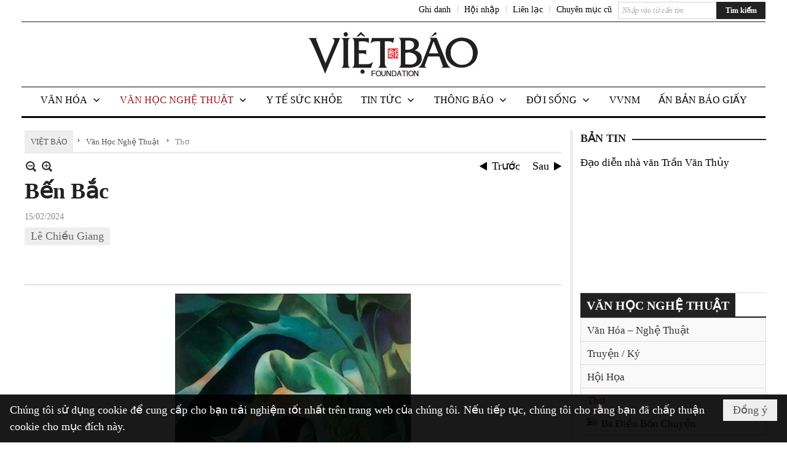

--- FILE ---
content_type: text/html; charset=utf-8
request_url: https://vietbao.com/p301415a318259/7/ben-bac
body_size: 20195
content:
<!DOCTYPE html><html lang="vi-VN" data-culture="vi-VN"><head><title>Bến Bắc - Thơ - Việt Báo Foundation – A Nonprofit 501 (c)(3) Organization</title><meta http-equiv="Content-Type" content="text/html; charset=utf-8" /><meta charset="utf-8" /><meta name="viewport" content="width=device-width, initial-scale=1.0, maximum-scale=5" /><meta name="format-detection" content="telephone=no" /><link href="https://vietbao.com/rss/301415/tho" rel="alternate" title="Việt Báo Foundation – A Nonprofit 501 (c)(3) Organization - Thơ [RSS]" type="application/rss+xml" /><meta itemscope itemtype="http://schema.org/Article" itemref="meta_publisher dltp_date dltp_name mt_entitypage dltp_image"/><meta id="mt_description" itemprop="description" content="Xôn xao chút nắng chiều xưa / Nghe ra câu hát đẩy đưa bạt ngàn / Tiếng dần xa, tiếng vọng còn… / Bóng sầu theo những véo von trùng trùng..."/><meta id="mt_entitypage" itemprop="mainEntityOfPage" content="/"/><meta property="og:type" content="article"/><meta property="og:site_name" content="Việt Báo Foundation – A Nonprofit 501 (c)(3) Organization"/><meta property="og:url" content="https://vietbao.com/a318259/ben-bac"/><meta itemprop="og:headline" content="Bến Bắc"/><meta itemprop="og:description" content="Xôn xao chút nắng chiều xưa / Nghe ra câu hát đẩy đưa bạt ngàn / Tiếng dần xa, tiếng vọng còn… / Bóng sầu theo những véo von trùng trùng..."/><meta property="og:image" content="https://vietbao.com/images/file/ErAbd4Mu3AgBAKoK/nghieu-de.jpg"/><meta property="og:title" content="Bến Bắc"/><meta property="og:description" content="Xôn xao chút nắng chiều xưa / Nghe ra câu hát đẩy đưa bạt ngàn / Tiếng dần xa, tiếng vọng còn… / Bóng sầu theo những véo von trùng trùng..."/><meta name="twitter:card" content="summary"/><meta name="twitter:url" content="https://vietbao.com/a318259/ben-bac"/><meta name="twitter:title" content="Bến Bắc"/><meta name="twitter:description" content="Xôn xao chút nắng chiều xưa / Nghe ra câu hát đẩy đưa bạt ngàn / Tiếng dần xa, tiếng vọng còn… / Bóng sầu theo những véo von trùng trùng..."/><meta name="twitter:image" content="https://vietbao.com/images/file/ErAbd4Mu3AgBAKoK/nghieu-de.jpg"/><script type="text/javascript" src="https://vnvnspr.vnvn.net/cmd/vnvn_jobs?d=vietbao.com"></script><meta name="author" content="Việt Báo Foundation – A Nonprofit 501 (c)(3) Organization"/><meta name="keywords" content="Lê Chiều Giang,"/><meta name="description" content="Xôn xao chút nắng chiều xưa / Nghe ra câu hát đẩy đưa bạt ngàn / Tiếng dần xa, tiếng vọng còn… / Bóng sầu theo những véo von trùng trùng..."/><meta id="meta_author" itemprop="author" content="Dân Việt"/><meta property="og:author" content="Dân Việt"/><!-- Google tag (gtag.js) -->
<script async src="https://www.googletagmanager.com/gtag/js?id=G-W51ZMCQ1K2"></script>
<script>
  window.dataLayer = window.dataLayer || [];
  function gtag(){dataLayer.push(arguments);}
  gtag('js', new Date());

  gtag('config', 'G-W51ZMCQ1K2');
</script><link href="/content/themes/owner/vietbao_com/css/BQDeANWcLQflP2G2BU2WxtvZqLUFTZbG29motfx8n6KwMqtN.fcss" rel="preload" as="style"/><link href="/content/themes/owner/vietbao_com/css/AQAgADPDHXcz3TLr4d-LQPPfvuvh34tA89--6zPDHXcz3TLr.fcss" rel="preload" as="style"/><link href="/content/themes/owner/vietbao_com/css/DgArAxyO_5GfGmpyK8uFjrWYeb4ry4WOtZh5vtPbaFvTiVAm.fcss" rel="preload" as="style"/><link href="/content/themes/owner/vietbao_com/browser/AwBQACvhlYjpTt-fONop-OQf2YU42in45B_ZhXsQwLOIvDBp.fcss" rel="preload" as="style"/><link href="/content/themes/owner/vietbao_com/css/BQDeANWcLQflP2G2BU2WxtvZqLUFTZbG29motfx8n6KwMqtN.fcss" rel="stylesheet" type="text/css"/><link href="/content/themes/owner/vietbao_com/css/AQAgADPDHXcz3TLr4d-LQPPfvuvh34tA89--6zPDHXcz3TLr.fcss" rel="stylesheet" type="text/css"/><link href="/content/themes/owner/vietbao_com/css/DgArAxyO_5GfGmpyK8uFjrWYeb4ry4WOtZh5vtPbaFvTiVAm.fcss" rel="stylesheet" type="text/css"/><link href="/content/themes/owner/vietbao_com/browser/AwBQACvhlYjpTt-fONop-OQf2YU42in45B_ZhXsQwLOIvDBp.fcss" rel="stylesheet" type="text/css"/><noscript><link type="text/css" rel="stylesheet" href="/content/themes/owner/vietbao_com/css/AQAmAFK-ruuB0U3kTE4han0uQxpMTiFqfS5DGlK-ruuB0U3k.fcss"/></noscript><link rel="canonical" href="https://vietbao.com/a318259/ben-bac" /><link rel="icon" sizes="192x192" href="https://vietbao.com/images/file/NiW3mrsa2wgBAtwU/w200/app-mask-512.png"/><link rel="icon" sizes="128x128" href="https://vietbao.com/images/file/NiW3mrsa2wgBAtwU/w150/app-mask-512.png"/><link rel="apple-touch-icon" href="https://vietbao.com/images/file/NiW3mrsa2wgBAtwU/app-mask-512.png"/><link rel="apple-touch-icon" sizes="76x76" href="https://vietbao.com/images/file/NiW3mrsa2wgBAtwU/w100/app-mask-512.png"/><link rel="apple-touch-icon" sizes="120x120" href="https://vietbao.com/images/file/NiW3mrsa2wgBAtwU/w150/app-mask-512.png"/><link rel="apple-touch-icon" sizes="152x152" href="https://vietbao.com/images/file/NiW3mrsa2wgBAtwU/w200/app-mask-512.png"/><meta name="apple-mobile-web-app-title" content="Việt&#32;Báo&#32;Foundation"/><meta name="application-name" content="Việt&#32;Báo&#32;Foundation"/><link rel="shortcut icon" type="image/x-icon" href="https://vietbao.com/images/file/q-nMbFJ91wgBAmEn/favicon.png"/><script id="script_loader_init">document.cookie='fn_screen='+window.innerWidth+'x'+window.innerHeight+'; path=/';if(!$)var _$=[],_$$=[],$=function(f){_$.push(f)},js_loader=function(f){_$$.push(f)}</script><script type="text/javascript">(function(){var l=window.language,a={"message":"Thông báo","ok":"Đồng ý","cancel":"Hủy lệnh","close":"Đóng lại","enable_cookie":"Trình duyệt của bạn đã tắt cookie. Hãy chắc chắn rằng cookie được bật và thử lại.","":""};if(!l){l=window.language={}}for(var n in a){if(!l[n])l[n]=a[n]}})()</script><style type="text/css">
body {}
.show_inLarge { display: block;}
.show_inMobile { display: none;}
.searchMobile .nw_lym_content { padding-left: 10px;  padding-right: 10px;}
.pd_description {  padding-bottom: 0!important;}
.imgFull { width: 100%!important; height: auto!important;}
.vb_parentnews3 .pl_row_first .pl_author:after {
    color: #666;
    content: "";
    font-size: 13px;
    line-height: 100%;
    padding-left: 0;
    padding-right: 0;
}

/*#region TopMenuSub */
.vb_menuStyleSub  { text-align: center;}
.vb_menuStyleSub .nw_menu_horizontalsub .nw_menu_root { display: inline-block; width: 100%;}
.vb_menuStyleSub .nw_menu_horizontalsub { background: #fff; border-bottom: 0; padding-bottom: 0; height: 47px;}
	.vb_menuStyleSub .nw_menu_horizontalsub ul, .vb_menuStyleSub .nw_menu_horizontalsub li { list-style: none; outline-style: none; margin: 0; padding: 0; list-style-position: outside; }
	.vb_menuStyleSub .nw_menu_horizontalsub .liMenu { display: inline-block; float: none; }
		.vb_menuStyleSub .nw_menu_horizontalsub .liMenu .aMenu { text-align: left; display: block; background-color: #fff!important; height: 47px; text-transform: uppercase; color: #000; font-size: 16px; font-weight: 500; padding: 7px 15px 5px; }
		.vb_menuStyleSub .nw_menu_horizontalsub .liMenu .nw_menu_icon { display: block; float: left; margin: 4px 7px 0 -23px; width: 16px; height: 16px; background-repeat: no-repeat; background-position: center center; }

		.vb_menuStyleSub .nw_menu_horizontalsub .liMenu.liMenuOpen { z-index: 1000; }
		.vb_menuStyleSub .nw_menu_horizontalsub .liMenu.liMenuHover > .aMenu,
		.vb_menuStyleSub .nw_menu_horizontalsub .liMenu:hover > .aMenu,
		.vb_menuStyleSub .nw_menu_horizontalsub .liMenu.liMenuActive > .aMenu { color: #a1161c; background-color: #fff;}
		.vb_menuStyleSub .nw_menu_horizontalsub .liMenu.liMenuHasIcon > .aMenu { padding-left: 38px; }
		.vb_menuStyleSub .nw_menu_horizontalsub .liMenu.liMenuHasChild > .aMenu { padding-right: 38px; }

	.nw_menu_horizontalsub .ulMenu_0 > .liMenu > .ulMenu { border-top: 3px solid #000; overflow-x: hidden; overflow-y: auto;  -webkit-overflow-scrolling: touch; max-height: calc(100vh - 200px); --conversation-list-height: calc(100vh - 200px); --conversation-list-height-have-title-bar: calc(100vh - 200px); --update-btn-height: 0px; }
	.vb_menuStyleSub .nw_menu_horizontalsub .ulMenu_0>.liMenu>.ulMenu {display:none !important}
	.vb_menuStyleSub .nw_menu_horizontalsub .ulMenu_0 >.liMenu.liMenuHold > .ulMenu { display:none !important; } 
	.vb_menuStyleSub .nw_menu_horizontalsub .ulMenu_0 >.liMenu.liMenuHover > .ulMenu { display:flex !important; } 
	.vb_menuStyleSub .nw_menu_horizontalsub .ulMenu_0 { background: #fff; z-index: 900; }
		.vb_menuStyleSub .nw_menu_horizontalsub .ulMenu_0 > .liMenu > .ulMenu { min-height: 80px; background: #fff; padding: 20px; position: absolute; width: 100%; max-width: 1600px; margin: 0 auto; z-index: 5; top: 100%; left: 0; right: 0; display: none; -webkit-box-shadow: 0px 2px 5px rgba(0, 0, 0, 0.4); -moz-box-shadow: 0px 2px 5px rgba(0, 0, 0, 0.4); box-shadow: 0px 2px 5px rgba(0, 0, 0, 0.4); -webkit-box-sizing:border-box; -ms-box-sizing:border-box; box-sizing:border-box;}
		.vb_menuStyleSub .nw_menu_horizontalsub .ulMenu_0 > .liMenu.liMenuHold > .aMenu { color: #a1161c;}
		.vb_menuStyleSub .nw_menu_horizontalsub .ulMenu_0 > .liMenu.liMenuHold > .ulMenu { display: block; -nw-opacity: 1 !important; }
		.vb_menuStyleSub .nw_menu_horizontalsub .ulMenu_0 > .liMenu.liMenuHover > .ulMenu { z-index: 10; display: flex!important; display: -webkit-flex!important; flex-flow: row wrap; -webkit-flex-flow: row wrap; }

	.vb_menuStyleSub .nw_menu_horizontalsub .ulMenu .ulMenu .liMenu { position: relative; display: block; float: none; flex-grow: 1; -webkit-flex-grow: 1; vertical-align: top; }
	.vb_menuStyleSub .nw_menu_horizontalsub .ulMenu .ulMenu .liMenu {  width: 20%; max-width: 20%;}
		.vb_menuStyleSub .nw_menu_horizontalsub .ulMenu .ulMenu .liMenu .aMenu { background-color: #fff; padding-bottom: 6px; color: #000; font-size: 17px; text-transform: none; font-weight: 500;}
		.vb_menuStyleSub .nw_menu_horizontalsub .ulMenu .ulMenu .liMenu.liMenuHover > .aMenu,
		.vb_menuStyleSub .nw_menu_horizontalsub .ulMenu .ulMenu .liMenu:hover > .aMenu,
		.vb_menuStyleSub .nw_menu_horizontalsub .ulMenu .ulMenu .liMenu.liMenuActive > .aMenu { color: #a1161c;}

	.vb_menuStyleSub .nw_menu_horizontalsub .ulMenu .ulMenu_1 > .liMenu > .ulMenu,
	.vb_menuStyleSub .nw_menu_horizontalsub .ulMenu .ulMenu .ulMenu_2 > .liMenu > .ulMenu,
	.vb_menuStyleSub .nw_menu_horizontalsub .ulMenu .ulMenu .ulMenu .ulMenu_3 > .liMenu > .ulMenu { height: auto!important; top: 0!important; left: 0!important; min-width: 100%!important; max-width: 100%!important;}
	
	.vb_menuStyleSub .nw_menu_horizontalsub .ulMenu .ulMenu .ulMenu { background: #fff; display: block!important; position: relative!important; width: 100%; -webkit-box-shadow: none; -moz-box-shadow: none; box-shadow: none;}
		.vb_menuStyleSub .nw_menu_horizontalsub .ulMenu .ulMenu .ulMenu .liMenu { float: none; position: relative; width: 100%!important; min-width: 100%!important; max-width: 100%!important;}
			.vb_menuStyleSub .nw_menu_horizontalsub .ulMenu .ulMenu .ulMenu .liMenu .aMenu { background: #fff url(/images/file/MiihkKlC2ggBAjBf/icon1.png) 20px 17px no-repeat; color: #222; font-size: 15px; font-weight: 400; padding-top: 6px; padding-bottom: 6px; padding-left: 32px; border: 0;}
			.vb_menuStyleSub .nw_menu_horizontalsub .ulMenu .ulMenu .ulMenu .liMenu.liMenuHover > .aMenu,
			.vb_menuStyleSub .nw_menu_horizontalsub .ulMenu .ulMenu .ulMenu .liMenu:hover > .aMenu,
			.vb_menuStyleSub .nw_menu_horizontalsub .ulMenu .ulMenu .ulMenu .liMenu.liMenuActive > .aMenu { color: #a1161c; background-image: url(/images/file/4IM-kalC2ggBAkR2/icon1-hover.png);}
		
		.vb_menuStyleSub .nw_menu_horizontalsub .ulMenu .ulMenu .ulMenu  .ulMenu .liMenu .aMenu { background: #fff url(/images/file/XNWGZKtC2ggBAuMu/icon-submenu.png) 35px 14px no-repeat; color: #555; font-size: 13px; font-weight: 400; padding-top: 6px; padding-bottom: 6px; padding-left: 50px; }
		.vb_menuStyleSub .nw_menu_horizontalsub .ulMenu .ulMenu .ulMenu  .ulMenu .liMenu.liMenuHover > .aMenu,
			.vb_menuStyleSub .nw_menu_horizontalsub .ulMenu .ulMenu .ulMenu  .ulMenu .liMenu:hover > .aMenu,
			.vb_menuStyleSub .nw_menu_horizontalsub .ulMenu .ulMenu .ulMenu  .ulMenu .liMenu.liMenuActive > .aMenu { color: #a1161c; background-image: url(/images/file/9HtwZatC2ggBAmtM/icon-submenu-hover.png);}
		
	.vb_menuStyleSub .nw_menu_horizontalsub .nw_menu_text { display: block; overflow: hidden; padding-top: 2px; }
	.vb_menuStyleSub .nw_menu_horizontalsub .nw_menu_btn { background: url(/images/file/Fd6PmaJC2ggBAhAA/sprite-x.png) -16px -122px no-repeat; margin: 6px -23px 0 7px; width: 16px; height: 16px; display: block; float: right; }
	.vb_menuStyleSub .nw_menu_horizontalsub .ulMenu .ulMenu .nw_menu_btn { background: none; margin: 0; padding: 0; width: 0; height: 0; }
/*
	.vb_menuStyleSub .nw_menu_horizontalsub .ulMenu .ulMenu .ulMenu.ulMenuTopLeft { top: 100%; left: 0; }
	.vb_menuStyleSub .nw_menu_horizontalsub .ulMenu .ulMenu .ulMenu .ulMenu.ulMenuTopLeft { top: 100%; left: 0; }
	.vb_menuStyleSub .nw_menu_horizontalsub .ulMenu .ulMenu .ulMenu.ulMenuTopRight { top: 100%; right: 0; }
	.vb_menuStyleSub .nw_menu_horizontalsub .ulMenu .ulMenu .ulMenu .ulMenu.ulMenuTopRight { top: 100%; right: 0; }

	.vb_menuStyleSub .nw_menu_horizontalsub .ulMenu .ulMenu .ulMenu.ulMenuBottomLeft { top: 100%; left: 0; }
	.vb_menuStyleSub .nw_menu_horizontalsub .ulMenu .ulMenu .ulMenu .ulMenu.ulMenuBottomLeft { top: 100%; left: 0; }
	.vb_menuStyleSub .nw_menu_horizontalsub .ulMenu .ulMenu .ulMenu.ulMenuBottomRight { top: 100%; right: 0; }
	.vb_menuStyleSub .nw_menu_horizontalsub .ulMenu .ulMenu .ulMenu .ulMenu.ulMenuBottomRight { top: 100%; left: 0; }
*/
/*#endregion*/

.button, .button:visited { display: inline-block;}

.pd_description a, .pd_description a:visited, .pd_description a:active, .pd_description a:focus { color: #007bb7; }
.pd_description a:hover { color: #a1161c;}

/* .pd_description * { font-size: 24px;} */
.pl_brief { font-size: 20px;}

.pl_date, .pl_time, .pd_time, .pd_view, .pl_view { display: none!important;}
.nw_post_detail .pd_info .pd_date, .nw_post_detail .pd_info .pd_view { font-size: 14px;}
.vb_client_timer { font-size: 14px; padding: 2px 10px 0 0; color: #777;}
.nw_boxing .nw_boxing_title, .nw_menu_horizontal .liMenu .aMenu, .nw_menu_mobile .liMenu .aMenu, .nw_menu_mobile .liMenu .aMenu { text-transform: uppercase; }
.nw_menu_horizontal .ulMenu .ulMenu .liMenu .aMenu, .nw_menu_mobile .ulMenu .ulMenu .liMenu .aMenu, .nw_menu_mobile .ulMenu .ulMenu .liMenu .aMenu { text-transform: none;}

.div_menuRight .nw_boxing .nw_boxing_content .nw_boxing_padding { padding: 0;}

.div_userSeperator, .div_top_item { vertical-align: top;}
.vb_hotnewsSlide .pl_list .pl_row { border-bottom: 0;}
.vb_hotnewsSlide .ibox_effect_random .pl_row { padding: 0 !important;}
.ibox_effect_random .pl_row { padding: 0 !important;}
.div_tinmoi .pl_list .pl_row {border-bottom: 0;}

.pl_author { display: inline-block; margin-top: 0;}
.nw_image_caption { font-size: 15px !important;  color: #777;}
.nw_zoomcontent.normal { font-size: 20px;}
.pl_author {  vertical-align: top !important;}
.ibox_effect { overflow: hidden; width: 100% !important;}
.vb_parentnews2 .pl_list .pl_thumbnail_border, .vb_parentnews2 .pl_list .pl_thumbnail_border a, .vb_parentnews2 .pl_list .pl_thumbnail_border a img { height: auto!important;}
.nff .nff_note { font-size: 14px!important;}
.nw_post_detail .pd_upost_user > div {  font-size: 16px!important;}
.nw_post_detail .pd_header { border-bottom: 1px solid #ccc;}
.top_related  { border-top: 2px dashed #ccc; margin-top: 25px; padding-top: 15px;}
.top_related > li { font-size: 15px!important; padding-bottom: 5px;}

.div_ykien { background: #ccc; padding: 10px;}
.div_ykien .nw_boxing .nw_boxing_title,
.div_ykien .nw_boxing .nw_boxing_content,
.div_ykien .nw_lym_content { background-color: #eee;}
.div_ykien .nw_boxing .nw_boxing_title a { color: #115df5;}
.div_ykien .nw_boxing .nw_boxing_content { border-color: #115df5;}

.div_title_small .pl_list .pl_title h2 { font-size: 17px;}
/* .div_right_column .nw_box_list_brief .pl_thumbnail { margin: 5px 0;} */

.div_column {  { height: 100%; width: 100%; display: flex; display: -webkit-flex; flex-flow: row wrap; -webkit-flex-flow: row wrap;  border: 0!important;}}
.div_left_column, .div_right_column { flex-grow: 1; -webkit-flex-grow: 1; vertical-align: top; }
.div_left_column { width: 100%; padding-right: 327px;  margin-right: -327px;}
.div_right_column { width: 318px; padding-left: 13px; border-left: 3px double #d8d8d8;}
.div_right_column .nw_lym_content { padding-left: 0; padding-right: 0;}

.top_related {display: none!important;}

.div_logo1.col-no-padding .nw_lym_content { padding-left: 10px; padding-right: 10px;}
.div_scroll_top .off_scroll { display: none;}

.vb_boxnews .pl_thumbnail,
.vb_parentnews7 .pl_thumbnail {
    margin: 10px 10px 10px 0!important;
}
.nw_author_list .nw_author_alphabet a { font-size: 24px;}
.nw_author_search { padding: 10px 110px 10px 10px; -webkit-box-sizing:border-box; -ms-box-sizing:border-box; box-sizing:border-box;}
.nw_author_search .nw_author_search_btn {  margin-right: -100px;  width: 100px; min-height: 29px;}

.paddingLi li { padding-bottom: 20px;}


.vb_fullIMG .pl_thumbnail { margin: 0 0 10px 0;}
.vb_fullIMG .pl_brief { display: block!important;}
.vb_fullIMG .pl_thumbnail { float: none; margin: 5px 0; display: block!important;}
/* .vb_fullIMG .pl_row_first .pl_thumbnail_border { border: 0; padding: 0;} */
.vb_fullIMG .pl_thumbnail_border, 
.vb_fullIMG .pl_thumbnail_border a,
.vb_fullIMG .pl_thumbnail_border a img { display: block!important; width: 100%!important; height: auto;}

.nw_boxTitle {
    background-color: #fff;
    color: #222;
    font-weight: 600;
    font-size: 18px;
    padding: 0 10px 0 0;
    display: inline-block;
	text-transform: uppercase;
}
.nw_boxTitle a { color: #222;}
.nw_boxContent {
    background-color: #fff;
    border-top: 2px solid #222;
    padding-top: 13px;
    margin-top: -13px;
}

@media (max-width: 1230px) {
.div_paddingLR .nw_lym_content { padding-left: 15px; padding-right: 15px;}
}

@media (min-width: 728px) {
.show_inLarge { display: block;}
.show_inMobile { display: none;}
}
@media (max-width: 727px) {
.show_inLarge { display: none;}
.show_inMobile { display: block;}
}
@media screen and (min-width: 1px) and (max-width: 990px) {
.div2Columns { width: 100%;}
}
@media (max-width: 990px) {
.OFF_inMobile { display: none;}
.div_column { height: 100%; width: 100%; display: block; }
.div_left_column, .div_right_column { flex-grow: 1; -webkit-flex-grow: 1; vertical-align: top; width: 100%!important; }
.div_left_column { width: 100%!important; padding-right: 0!important;  margin-right: 0!important;}
.div_right_column { width: 100%!important; padding: 10px!important; border: 0!important;}
/* .div_right_column .nw_box_list_brief .pl_thumbnail {  margin: 5px 10px 0 0;} */
.ibox_effect { overflow: hidden; height: auto!important; }
.vb_parentnews3 .nw_box_list_brief .pl_row_first .pl_thumbnail { margin: 5px 10px 0 0;}

}
@media (min-width: 640px) {
.div_img_repons_120 .pl_thumbnail_border a, .div_img_repons_120 .pl_thumbnail_border a img { height: auto!important; width: 120px!important;}
.div_img_repons_240 .pl_thumbnail_border a, .div_img_repons_240 .pl_thumbnail_border a img { height: auto!important; width: 240px!important;}
}
@media (max-width: 639px) {
/* .pd_description * { font-size: 24px!important;} */
.pl_brief { font-size: 20px;}

.vb_parentnews1 .nw_box_list_brief .pl_row_first .pl_thumbnail,
.nw_box_list_brief .pl_thumbnail, .nw_post_list_brief .pl_thumbnail,
.vb_parentnews1 .pl_row_first .nw_box_list_brief .pl_thumbnail,
.vb_parentnews2 .pl_row_first .nw_box_list_brief .pl_thumbnail,
.vb_parentnews3 .pl_row_first .nw_box_list_brief .pl_thumbnail,
.vb_parentnews1 .pl_row_first .nw_post_list_brief .pl_thumbnail,
.vb_parentnews2 .pl_row_first .nw_post_list_brief .pl_thumbnail,
.vb_parentnews3 .pl_row_first .nw_post_list_brief .pl_thumbnail {  float: none; margin: 5px 0;}

.vb_parentnews1 .nw_box_list_brief .pl_thumbnail,
.vb_parentnews2 .nw_box_list_brief .pl_thumbnail,
.vb_parentnews3 .nw_box_list_brief .pl_thumbnail,
.vb_parentnews1 .nw_post_list_brief .pl_thumbnail,
.vb_parentnews2 .nw_post_list_brief .pl_thumbnail,
.vb_parentnews3 .nw_post_list_brief .pl_thumbnail {  float: left; margin: 5px 10px 0 0;}
.pl_list .pl_thumbnail_border a,
.pl_list .pl_thumbnail_border a img { width: 100%!important; height: auto!important;}
.div_top_item { padding: 0;}
.pl_list .pl_thumbnail_border a { display: inline-block;}
.pl_list .pl_thumbnail_border a, .pl_list .pl_thumbnail_border a img,
.div_img_repons_120 .pl_thumbnail_border a, .div_img_repons_120 .pl_thumbnail_border a img,
.div_img_repons_240 .pl_thumbnail_border a, .div_img_repons_240 .pl_thumbnail_border a img { max-width: 100%!important; height: auto!important; width: auto!important;}
.pl_list .pl_thumbnail_border { text-align: center;}

.nw_author_list .nw_author_ul li { float: none!important; width: 100%!important;}
.vb_client_timer.off_mobile { display: none!important;}

}
@media (max-width: 320px) {
.off_mobile { display: none;}
}
@media only screen and (min-device-width: 100px) and (max-device-width: 5000px) and (orientation:portrait) and (-webkit-min-device-pixel-ratio: 2) {
  .region_member, .div_top_item, .region_member .div_show_large { margin-top: 0!important; vertical-align: top;}
}
@media only screen and (min-device-width: 100px) and (max-device-width: 5000px) and (orientation:landscape) and (-webkit-min-device-pixel-ratio: 2) {
  .region_member, .div_top_item, .region_member .div_show_large { margin-top: 0!important; vertical-align: top;}
}
	.visible-mobile{display:none !important}
	.visible-tablet{display:none !important}
	.visible-classic{display:none !important}
</style><style type="text/css" media="all">.nw_pagepost_hascontent_visible{display:block}.nw_pagepost_hascontent_hidden{display:none}</style></head><body class="lang_vi  css_device_Modern"><div id="meta_publisher" itemprop="publisher" itemscope itemtype="https://schema.org/Organization"><div itemprop="logo" itemscope itemtype="https://schema.org/ImageObject"><meta itemprop="url" content="https://vietbao.com/images/file/DcUXEIsU2wgBAPQD/vietbao-logo-295-x75.jpg"/><meta itemprop="width" content="295"/><meta itemprop="height" content="75"/></div><meta itemprop="name" content="Việt&#32;Báo&#32;Foundation&#32;–&#32;A&#32;Nonprofit&#32;501&#32;(c)(3)&#32;Organization"/><meta itemprop="url" content="https://vietbao.com/"/></div><div class="bg_body_head"><div></div></div><div class="bg_body"><div id="nw_root" class="nw_root"><div class="nw_lym_area nw_lym_container"><div class="nw_lym_row" data-name="Dòng" id="nwwg_5691" data-wid="5691"><div class="nw_lym_content"><div class="nw_widget" data-name="DFP" id="nwwg_5834" data-wid="5834"><script type="text/javascript" src="https://securepubads.g.doubleclick.net/tag/js/gpt.js" async=""></script><script type="text/javascript">var googletag = googletag || {};googletag.cmd = googletag.cmd || []; googletag.cmd.push(function() {googletag.defineSlot('/5464244/336x280', [[300, 250], [336, 280]], 'div-gpt-ad-1541014537025-0').addService(googletag.pubads()); googletag.defineSlot('/5464244/VB72890TOP', ['fluid',[320, 40], [728, 90]], 'div-gpt-ad-1579063274712-0').addService(googletag.pubads()); googletag.defineSlot('/5464244/VB72890MIDDLE', [728, 90], 'div-gpt-ad-1579063638576-0').addService(googletag.pubads()); googletag.defineSlot('/5464244/VB300250RIGHTTOP', [300, 250], 'div-gpt-ad-1579063606524-0').addService(googletag.companionAds()).addService(googletag.pubads()); googletag.defineSlot('/5464244/VBARTICLEDETAIL', [[728, 90],[300, 600]], 'div-gpt-ad-1579063719434-0').addService(googletag.companionAds()).addService(googletag.pubads()); googletag.defineSlot('/5464244/VB300250RIGHTMIDDLE', [300, 250], 'div-gpt-ad-1580344301137-0').addService(googletag.companionAds()).addService(googletag.pubads()); googletag.defineSlot('/5464244/VB300250RIGHTBOTTOM', [300, 250], 'div-gpt-ad-1582515392978-0').addService(googletag.companionAds()).addService(googletag.pubads()); googletag.defineSlot('/5464244/VB300600RIGHT', [300, 600], 'div-gpt-ad-1593398914201-0').addService(googletag.pubads()); googletag.defineSlot('/5464244/ARTICLEDETAILCENTER', [[728, 90],[300, 600]], 'div-gpt-ad-1596509203744-0').addService(googletag.pubads()); googletag.defineSlot('/5464244/VBRIGHT300X750', [300, 750], 'div-gpt-ad-1638233169707-0').addService(googletag.pubads()); googletag.defineSlot('/5464244/VIETBAO1070x250', [1180, 250], 'div-gpt-ad-1641525438150-0').addService(googletag.pubads()); googletag.defineSlot('/5464244/VB300x250MOBILETOP', [300, 250], 'div-gpt-ad-1621249569839-0').addService(googletag.pubads()); googletag.pubads().enableSingleRequest(); googletag.pubads().collapseEmptyDivs(); googletag.pubads().enableVideoAds(); googletag.companionAds().setRefreshUnfilledSlots(true); googletag.enableServices()}); </script></div><div class="clear"></div></div></div><div class="nw_lym_row slideInDown_menu" data-name="ScrolTop" id="myScrollFixed" data-wid="5700"><div class="nw_lym_area"><div class="nw_lym_row" data-name="Row" id="nwwg_5701" data-wid="5701"><div class="nw_lym_content"><div class="clear"></div></div></div><div class="nw_lym_row div_top&#32;col-no-padding" data-name="region_top" id="nwwg_5704" data-wid="5704"><div class="nw_lym_area"><div class="nw_lym_row region_maxwidth2&#32;region_top" style="position:&#32;relative;&#32;padding-top:&#32;3px;&#32;padding-bottom:&#32;3px;" data-name="region_maxwidth" id="nwwg_5705" data-wid="5705"><div class="nw_lym_area"><div class="nw_lym_row" data-name="Row" id="nwwg_5706" data-wid="5706"><div class="nw_lym_area"><div class="nw_lym_row" data-name="Row" id="nwwg_5828" data-wid="5828"><div class="nw_lym_content"><div class="nw_widget show_inLarge" style="float:&#32;right;&#32;margin-left:&#32;10px;" data-name="SEARCH" id="nwwg_5865" data-wid="5865"><div class="nw_boxing_padding"><div class="nw_search"><form action="/search" method="get"><input type="hidden" value="L3AzMDE0MTVhMzE4MjU5LzcvYmVuLWJhYw" name="r" /><input name="k" maxlength="48" class="textbox nw_search_txt" type="text" placeholder="Nhập vào từ cần tìm" /><input class="button nw_search_btn" type="submit" value="Tìm kiếm" /><div class="clear"></div></form></div></div></div><div class="nw_widget" style="float:&#32;right;&#32;font-size:&#32;14px;&#32;padding:&#32;0;&#32;margin-top:&#32;2px;" data-name="CONTACT&#32;TOP" id="nwwg_5710" data-wid="5710"><div class="nw_boxing_padding nw_adspot nw_ver_adspotgroup" id="adspotgroup_id__5710"><div class="nw_ver_adspotgroup_h"><div id="adspot_id__369"><div class="nw_async noscript" data-type="adspot" data-src="/banner/369/638107301615346436/635230020230327001"><noscript><iframe class="adspot_iframe" src="/banner/369/638107301615346436/635230020230327001" style="border:0"></iframe></noscript></div><div class="clear"></div></div></div></div></div><div class="nw_widget region_member" style="float:&#32;right;&#32;margin-top:&#32;2px;" data-name="LOGIN&#32;-&#32;REGISTER" id="nwwg_5711" data-wid="5711"><div class="div_show_large"><span class="div_top_item"><a href="/user/register/L3AzMDE0MTVhMzE4MjU5LzcvYmVuLWJhYw" target="_self">Ghi danh</a></span><span class="div_userSeperator">|</span><span class="div_top_item"><a href="/login/L3AzMDE0MTVhMzE4MjU5LzcvYmVuLWJhYw" target="_self">Hội nhập</a></span></div><div class="div_show_small"><span class="div_top_item"><a href="/user/register/L3AzMDE0MTVhMzE4MjU5LzcvYmVuLWJhYw" target="_self"><img src="/images/site/blank.png" style="float: none; clear: both; margin: 2px auto 0 auto;" data-info="16,16" alt="Ghi danh" title="Ghi danh" width="16" height="16" class="imglazy" data-original="/images/file/SHskcFJ91wgBAncl/icon-register.png"/><noscript><img src="/images/file/SHskcFJ91wgBAncl/icon-register.png" style="float: none; clear: both; margin: 2px auto 0 auto;" data-info="16,16" alt="Ghi danh" title="Ghi danh" width="16" height="16"/></noscript></a></span><span class="div_userSeperator">|</span><span class="div_top_item"><a href="/login/L3AzMDE0MTVhMzE4MjU5LzcvYmVuLWJhYw" target="_self"><img src="/images/site/blank.png" style="float: none; clear: both; margin: 2px auto 0 auto;" data-info="16,16" alt="Hội nhập" title="Hội nhập" width="16" height="16" class="imglazy" data-original="/images/file/oeJpblJ91wgBAlJK/icon-login.png"/><noscript><img src="/images/file/oeJpblJ91wgBAlJK/icon-login.png" style="float: none; clear: both; margin: 2px auto 0 auto;" data-info="16,16" alt="Hội nhập" title="Hội nhập" width="16" height="16"/></noscript></a></span></div></div><div class="clear"></div></div></div><div class="clear"></div></div><div class="clear"></div></div><div class="nw_lym_row region_search&#32;search_overlay" data-name="region_search" id="search_myOverlay" data-wid="5707"><div class="nw_lym_area"><div class="nw_lym_row" data-name="Row" id="nwwg_5712" data-wid="5712"><div class="nw_lym_content"><div class="clear"></div></div></div><div class="clear"></div></div><div class="clear"></div></div><div class="clear"></div></div><div class="clear"></div></div><div class="clear"></div></div><div class="clear"></div></div><div class="nw_lym_row show_in_pc" data-name="show_in_pc" id="nwwg_5703" data-wid="5703"><div class="nw_lym_area"><div class="nw_lym_row region_maxwidth&#32;col-no-padding&#32;div_logo1" style="padding-top:&#32;10px;&#32;padding-bottom:&#32;10px;" data-name="LOGO" id="nwwg_5717" data-wid="5717"><div class="nw_lym_area"><div class="nw_lym_row" data-name="Row" id="nwwg_5719" data-wid="5719"><div class="nw_lym_content"><div class="nw_widget" data-name="LOGO&#32;VHNT" id="nwwg_5720" data-wid="5720"><div class="nw_boxing_padding nw_adspot nw_ver_adspotgroup" id="adspotgroup_id__5720"><div class="nw_ver_adspotgroup_h"><div id="adspot_id__366"><div data-load="1"><a href="/" title="Việt Báo Foundation – A Nonprofit 501 (c)(3) Organization" target="_self"><img src="/images/file/DD0_ieMz2wgBALVt/vietbao-logo-300x75.jpg" style="float: none; clear: both; margin: 5px auto; border-width: 0px; width: 300px; display: block;" data-info="300,75" width="300" height="75" alt="Việt Báo Foundation – A Nonprofit 501 (c)(3) Organization" title="Việt Báo Foundation – A Nonprofit 501 (c)(3) Organization" class="nw-img-responsive" /></a></div><div class="clear"></div></div></div></div></div><div class="clear"></div></div></div><div class="clear"></div></div><div class="clear"></div></div><div class="nw_lym_row col-no-padding" data-name="region_menu" id="nwwg_5718" data-wid="5718"><div class="nw_lym_area"><div class="nw_lym_row region_maxwidth2&#32;region_menu" data-name="region_maxwidth" id="nwwg_5721" data-wid="5721"><div class="nw_lym_area"><div class="nw_lym_row" data-name="Row" id="nwwg_5723" data-wid="5723"><div class="nw_lym_content"><div class="nw_widget vb_menuStyleSub" data-name="TOP&#32;MENU" id="nwwg_5722" data-wid="5722"><div class="nw_menu_horizontalsub nw_menu_popup"><div class="nw_boxing_padding nw_menu_container nw_menu_root"><ul class="ulMenu ulMenu_0"><li class="liMenu liMenuFirst liMenuHasChild"><a tabindex="0" class="aMenu" href="/p301408/van-hoa" title="Văn Hóa" role="button" aria-expanded="false" id="aH0cjYmWkheH"><span class="nw_menu_btn"></span><span class="nw_menu_text">Văn Hóa</span></a><ul class="ulMenu ulMenu_1" aria-hidden="true" aria-labelledby="aH0cjYmWkheH"><li class="liMenu liMenuFirst"><a tabindex="-1" class="aMenu" href="/p301418/diem-sach" title="Điểm Sách"><span class="nw_menu_text">Điểm Sách</span></a></li><li class="liMenu"><a tabindex="-1" class="aMenu" href="/p301419/van-nghe" title="Văn Nghệ"><span class="nw_menu_text">Văn Nghệ</span></a></li><li class="liMenu"><a tabindex="-1" class="aMenu" href="/p301420/van-hoc" title="Văn Học"><span class="nw_menu_text">Văn Học</span></a></li><li class="liMenu"><a tabindex="-1" class="aMenu" href="/p301421/kien-truc" title="Kiến Trúc"><span class="nw_menu_text">Kiến Trúc</span></a></li><li class="liMenu liMenuLast"><a tabindex="-1" class="aMenu" href="/p301422/ton-giao" title="Tôn Giáo"><span class="nw_menu_text">Tôn Giáo</span></a></li></ul></li><li class="liMenu liMenuHasChild liMenuHasActive liMenuHold"><a tabindex="0" class="aMenu" href="/p301404/van-hoc-nghe-thuat" title="Văn Học Nghệ Thuật" role="button" aria-expanded="false" id="ZmJhWgljC489"><span class="nw_menu_btn"></span><span class="nw_menu_text">Văn Học Nghệ Thuật</span></a><ul class="ulMenu ulMenu_1 ulMenuHasActive" aria-hidden="true" aria-labelledby="ZmJhWgljC489"><li class="liMenu liMenuFirst"><a tabindex="-1" class="aMenu" href="/p301417/van-hoa-nghe-thuat" title="Văn Hóa – Nghệ Thuật"><span class="nw_menu_text">Văn Hóa – Nghệ Thuật</span></a></li><li class="liMenu"><a tabindex="-1" class="aMenu" href="/p301414/truyen-ky" title="Truyện / Ký"><span class="nw_menu_text">Truyện / Ký</span></a></li><li class="liMenu"><a tabindex="-1" class="aMenu" href="/p301416/hoi-hoa" title="Hội Họa"><span class="nw_menu_text">Hội Họa</span></a></li><li class="liMenu liMenuActive"><a tabindex="-1" class="aMenu" href="/p301415/tho" title="Thơ"><span class="nw_menu_text">Thơ</span></a></li><li class="liMenu liMenuLast liMenuHasIcon"><a tabindex="-1" class="aMenu" href="/p316377/ba-dieu-bon-chuyen" title="Ba Điều Bốn Chuyện"><span class="nw_menu_icon" style="background-image:url(/images/file/5gnxURUB3AgBAEEV/w16/3-dieu-4-chuyen-logo.jpg);width:16px;height:16px"></span><span class="nw_menu_text">Ba Điều Bốn Chuyện</span></a></li></ul></li><li class="liMenu"><a tabindex="0" class="aMenu" href="/p319376/y-te-suc-khoe" title="Y Tế Sức Khỏe"><span class="nw_menu_text">Y Tế Sức Khỏe</span></a></li><li class="liMenu liMenuHasChild"><a tabindex="0" class="aMenu" href="/p301409/tin-tuc" title="Tin Tức" role="button" aria-expanded="false" id="ARR8tk8Uulhh"><span class="nw_menu_btn"></span><span class="nw_menu_text">Tin Tức</span></a><ul class="ulMenu ulMenu_1" aria-hidden="true" aria-labelledby="ARR8tk8Uulhh"><li class="liMenu liMenuFirst"><a tabindex="-1" class="aMenu" href="/p321826/50-nam" title="50 Năm Nhìn Lại"><span class="nw_menu_text">50 Năm Nhìn Lại</span></a></li><li class="liMenu"><a tabindex="-1" class="aMenu" href="/p318779/bau-cu-2024" title="Bầu Cử 2024"><span class="nw_menu_text">Bầu Cử 2024</span></a></li><li class="liMenu"><a tabindex="-1" class="aMenu" href="/p112/binh-luan" title="Bình Luận"><span class="nw_menu_text">Bình Luận</span></a></li><li class="liMenu"><a tabindex="-1" class="aMenu" href="/p113/cong-dong" title="Cộng Đồng"><span class="nw_menu_text">Cộng Đồng</span></a></li><li class="liMenu"><a tabindex="-1" class="aMenu" href="/p302257/covid-19" title="COVID-19"><span class="nw_menu_text">COVID-19</span></a></li><li class="liMenu"><a tabindex="-1" class="aMenu" href="/p236582/cuoi-tuan-lich-sinh-hoat-cong-dong" title="Cuối Tuần"><span class="nw_menu_text">Cuối Tuần</span></a></li><li class="liMenu"><a tabindex="-1" class="aMenu" href="/p126/cuoi-tuan" title="Đây đó"><span class="nw_menu_text">Đây đó</span></a></li><li class="liMenu"><a tabindex="-1" class="aMenu" href="/p127/dia-oc" title="Địa Ốc"><span class="nw_menu_text">Địa Ốc</span></a></li><li class="liMenu"><a tabindex="-1" class="aMenu" href="/p128/gia-dinh" title="Gia Đình"><span class="nw_menu_text">Gia Đình</span></a></li><li class="liMenu"><a tabindex="-1" class="aMenu" href="/p255954/hinh-trong-ngay" title="Hình trong ngày"><span class="nw_menu_text">Hình trong ngày</span></a></li><li class="liMenu"><a tabindex="-1" class="aMenu" href="/p114/hoa-ky-ngay-nay" title="Hoa Kỳ Ngày Nay"><span class="nw_menu_text">Hoa Kỳ Ngày Nay</span></a></li><li class="liMenu"><a tabindex="-1" class="aMenu" href="/p116/kinh-te-tai-chanh" title="Kinh Tế - Tài Chánh"><span class="nw_menu_text">Kinh Tế - Tài Chánh</span></a></li><li class="liMenu"><a tabindex="-1" class="aMenu" href="/p129/nguoi-viet-dat-my" title="Nguời Việt Đất Mỹ"><span class="nw_menu_text">Nguời Việt Đất Mỹ</span></a></li><li class="liMenu"><a tabindex="-1" class="aMenu" href="/p117/suc-khoe" title="Sức Khỏe"><span class="nw_menu_text">Sức Khỏe</span></a></li><li class="liMenu"><a tabindex="-1" class="aMenu" href="/p119/the-gioi" title="Thế Giới"><span class="nw_menu_text">Thế Giới</span></a></li><li class="liMenu"><a tabindex="-1" class="aMenu" href="/p131/thieu-nhi" title="Thiếu Nhi"><span class="nw_menu_text">Thiếu Nhi</span></a></li><li class="liMenu"><a tabindex="-1" class="aMenu" href="/p226674/thong-bao-dac-biet" title="Thông Báo Đặc Biệt"><span class="nw_menu_text">Thông Báo Đặc Biệt</span></a></li><li class="liMenu"><a tabindex="-1" class="aMenu" href="/p137/thong-tin-doi-song" title="Thông Tin - Đời Sống"><span class="nw_menu_text">Thông Tin - Đời Sống</span></a></li><li class="liMenu"><a tabindex="-1" class="aMenu" href="/p121/thu-sai-gon" title="Thư Sài Gòn"><span class="nw_menu_text">Thư Sài Gòn</span></a></li><li class="liMenu"><a tabindex="-1" class="aMenu" href="/p226937/tin-cong-nghe" title="Tin Công Nghệ"><span class="nw_menu_text">Tin Công Nghệ</span></a></li><li class="liMenu"><a tabindex="-1" class="aMenu" href="/p122/tin-trong-ngay" title="Tin Trong Ngày"><span class="nw_menu_text">Tin Trong Ngày</span></a></li><li class="liMenu"><a tabindex="-1" class="aMenu" href="/p139/van-hoc-nghe-thuat" title="Văn Học Nghệ Thuật"><span class="nw_menu_text">Văn Học Nghệ Thuật</span></a></li><li class="liMenu"><a tabindex="-1" class="aMenu" href="/p124/viet-nam" title="Việt Nam"><span class="nw_menu_text">Việt Nam</span></a></li><li class="liMenu"><a tabindex="-1" class="aMenu" href="/p140/xe-hoi" title="Xe Hơi"><span class="nw_menu_text">Xe Hơi</span></a></li><li class="liMenu"><a tabindex="-1" class="aMenu" href="/p302901/quan-diem" title="Quan Điểm"><span class="nw_menu_text">Quan Điểm</span></a></li><li class="liMenu"><a tabindex="-1" class="aMenu" href="/p316025/song-ngu" title="Song Ngữ"><span class="nw_menu_text">Song Ngữ</span></a></li><li class="liMenu liMenuLast"><a tabindex="-1" class="aMenu" href="/p321329/vb-podcasts" title="VB Podcasts"><span class="nw_menu_text">VB Podcasts</span></a></li></ul></li><li class="liMenu liMenuHasChild"><a tabindex="0" class="aMenu" href="/p301410/thong-bao" title="Thông Báo" role="button" aria-expanded="false" id="6mJubx9a84Aa"><span class="nw_menu_btn"></span><span class="nw_menu_text">Thông Báo</span></a><ul class="ulMenu ulMenu_1" aria-hidden="true" aria-labelledby="6mJubx9a84Aa"><li class="liMenu liMenuFirst liMenuHasChild"><a tabindex="-1" class="aMenu" href="/p301430/phan-uu" title="Phân Ưu" role="button" aria-expanded="false" id="vu36dVwCgEIa"><span class="nw_menu_btn"></span><span class="nw_menu_text">Phân Ưu</span></a><ul class="ulMenu ulMenu_2" aria-hidden="true" aria-labelledby="vu36dVwCgEIa"><li class="liMenu liMenuFirst liMenuLast"><a tabindex="-1" class="aMenu" href="/p312368/nhac-si-cung-tien" title="Nhạc sĩ Cung Tiến"><span class="nw_menu_text">Nhạc sĩ Cung Tiến</span></a></li></ul></li><li class="liMenu"><a tabindex="-1" class="aMenu" href="/p301431/cao-pho" title="Cáo Phó"><span class="nw_menu_text">Cáo Phó</span></a></li><li class="liMenu"><a tabindex="-1" class="aMenu" href="/p302304/tb-cong-dong" title="TB Cộng Đồng"><span class="nw_menu_text">TB Cộng Đồng</span></a></li><li class="liMenu liMenuLast"><a tabindex="-1" class="aMenu" href="/p312908/cam-ta" title="Cảm Tạ"><span class="nw_menu_text">Cảm Tạ</span></a></li></ul></li><li class="liMenu liMenuHasChild"><a tabindex="0" class="aMenu" href="/p301411/doi-song" title="Đời Sống" role="button" aria-expanded="false" id="ZrmkP5vYxHML"><span class="nw_menu_btn"></span><span class="nw_menu_text">Đời Sống</span></a><ul class="ulMenu ulMenu_1" aria-hidden="true" aria-labelledby="ZrmkP5vYxHML"><li class="liMenu liMenuFirst"><a tabindex="-1" class="aMenu" href="/p301432/tham-my" title="Thẩm Mỹ"><span class="nw_menu_text">Thẩm Mỹ</span></a></li><li class="liMenu"><a tabindex="-1" class="aMenu" href="/p301433/suc-khoe" title="Sức Khỏe"><span class="nw_menu_text">Sức Khỏe</span></a></li><li class="liMenu"><a tabindex="-1" class="aMenu" href="/p301434/giai-tri" title="Giải Trí"><span class="nw_menu_text">Giải Trí</span></a></li><li class="liMenu"><a tabindex="-1" class="aMenu" href="/p301435/am-thuc" title="Ẩm Thực"><span class="nw_menu_text">Ẩm Thực</span></a></li><li class="liMenu liMenuLast"><a tabindex="-1" class="aMenu" href="/p319609/doi-song" title="Đời Sống"><span class="nw_menu_text">Đời Sống</span></a></li></ul></li><li class="liMenu"><a tabindex="0" class="aMenu" href="https://vvnm.vietbao.com" target="_blank" title="VVNM"><span class="nw_menu_text">VVNM</span></a></li><li class="liMenu liMenuLast"><a tabindex="0" class="aMenu" href="/p316344/an-ban-bao-giay" title="Ấn Bản Báo Giấy"><span class="nw_menu_text">Ấn Bản Báo Giấy</span></a></li></ul><div class="clear"></div></div></div></div><div class="clear"></div></div></div><div class="clear"></div></div><div class="clear"></div></div><div class="clear"></div></div><div class="clear"></div></div><div class="clear"></div></div><div class="clear"></div></div><div class="nw_lym_row show_in_mobile&#32;col-no-padding" data-name="show_in_mobile" id="nwwg_5702" data-wid="5702"><div class="nw_lym_area"><div class="nw_lym_row" data-name="Row" id="nwwg_5724" data-wid="5724"><div class="nw_lym_content"><div class="clear"></div></div></div><div class="nw_lym_row region_menu" style="padding-left:&#32;10px;&#32;padding-right:&#32;10px;" data-name="Row" id="nwwg_6057" data-wid="6057"><div class="nw_lym_area"><div class="nw_lym_row" data-name="Row" id="nwwg_6058" data-wid="6058"><div class="nw_lym_area"><div class="nw_lym_col col-lg-6" data-name="Zone" id="nwwg_6081" data-wid="6081"><div class="nw_lym_content"><div class="nw_widget" data-name="LOGO&#32;VHNT" id="nwwg_6061" data-wid="6061"><div class="nw_boxing_padding nw_adspot nw_ver_adspotgroup" id="adspotgroup_id__6061"><div class="nw_ver_adspotgroup_h"><div id="adspot_id__366"><div data-load="1"><a href="/" title="Việt Báo Foundation – A Nonprofit 501 (c)(3) Organization" target="_self"><img src="/images/file/DD0_ieMz2wgBALVt/vietbao-logo-300x75.jpg" style="float: none; clear: both; margin: 5px auto; border-width: 0px; width: 300px; display: block;" data-info="300,75" width="300" height="75" alt="Việt Báo Foundation – A Nonprofit 501 (c)(3) Organization" title="Việt Báo Foundation – A Nonprofit 501 (c)(3) Organization" class="nw-img-responsive" /></a></div><div class="clear"></div></div></div></div></div><div class="clear"></div></div></div><div class="nw_lym_col col-lg-6" data-name="Zone" id="nwwg_6082" data-wid="6082"><div class="nw_lym_content"><div class="nw_widget" style="margin-top:&#32;7px;" data-name="MOBILE&#32;MENU" id="nwwg_5726" data-wid="5726"><div class="nw_menu_mobile"><button aria-label="Open Menu" class="nw_menu_mobile_button nw_menu_mobile_button_collapse" id="VzZiNx1yD9dJ" role="button" aria-expanded="false"><span class="icon-bar"></span><span class="icon-bar"></span><span class="icon-bar"></span></button><div class="nw_boxing_padding nw_menu_container nw_menu_root" aria-labelledby="VzZiNx1yD9dJ"><ul class="ulMenu ulMenu_0"><li class="liMenu liMenuFirst liMenuHasChild"><a tabindex="0" class="aMenu" href="/p301408/van-hoa" title="Văn Hóa" role="button" aria-expanded="false" id="wWIx0lFy4QzV"><span class="nw_menu_btn"></span><span class="nw_menu_text">Văn Hóa</span></a><ul class="ulMenu ulMenu_1" aria-hidden="true" aria-labelledby="wWIx0lFy4QzV"><li class="liMenu liMenuFirst"><a tabindex="-1" class="aMenu" href="/p301418/diem-sach" title="Điểm Sách"><span class="nw_menu_text">Điểm Sách</span></a></li><li class="liMenu"><a tabindex="-1" class="aMenu" href="/p301419/van-nghe" title="Văn Nghệ"><span class="nw_menu_text">Văn Nghệ</span></a></li><li class="liMenu"><a tabindex="-1" class="aMenu" href="/p301420/van-hoc" title="Văn Học"><span class="nw_menu_text">Văn Học</span></a></li><li class="liMenu"><a tabindex="-1" class="aMenu" href="/p301421/kien-truc" title="Kiến Trúc"><span class="nw_menu_text">Kiến Trúc</span></a></li><li class="liMenu liMenuLast"><a tabindex="-1" class="aMenu" href="/p301422/ton-giao" title="Tôn Giáo"><span class="nw_menu_text">Tôn Giáo</span></a></li></ul></li><li class="liMenu liMenuHasChild liMenuHasActive liMenuHold"><a tabindex="0" class="aMenu" href="/p301404/van-hoc-nghe-thuat" title="Văn Học Nghệ Thuật" role="button" aria-expanded="false" id="GRHpYS6YP0gz"><span class="nw_menu_btn"></span><span class="nw_menu_text">Văn Học Nghệ Thuật</span></a><ul class="ulMenu ulMenu_1 ulMenuHasActive" aria-hidden="true" aria-labelledby="GRHpYS6YP0gz"><li class="liMenu liMenuFirst"><a tabindex="-1" class="aMenu" href="/p301417/van-hoa-nghe-thuat" title="Văn Hóa – Nghệ Thuật"><span class="nw_menu_text">Văn Hóa – Nghệ Thuật</span></a></li><li class="liMenu"><a tabindex="-1" class="aMenu" href="/p301414/truyen-ky" title="Truyện / Ký"><span class="nw_menu_text">Truyện / Ký</span></a></li><li class="liMenu"><a tabindex="-1" class="aMenu" href="/p301416/hoi-hoa" title="Hội Họa"><span class="nw_menu_text">Hội Họa</span></a></li><li class="liMenu liMenuActive"><a tabindex="-1" class="aMenu" href="/p301415/tho" title="Thơ"><span class="nw_menu_text">Thơ</span></a></li><li class="liMenu liMenuLast liMenuHasIcon"><a tabindex="-1" class="aMenu" href="/p316377/ba-dieu-bon-chuyen" title="Ba Điều Bốn Chuyện"><span class="nw_menu_icon" style="background-image:url(/images/file/5gnxURUB3AgBAEEV/w16/3-dieu-4-chuyen-logo.jpg);width:16px;height:16px"></span><span class="nw_menu_text">Ba Điều Bốn Chuyện</span></a></li></ul></li><li class="liMenu"><a tabindex="0" class="aMenu" href="/p319376/y-te-suc-khoe" title="Y Tế Sức Khỏe"><span class="nw_menu_text">Y Tế Sức Khỏe</span></a></li><li class="liMenu liMenuHasChild"><a tabindex="0" class="aMenu" href="/p301409/tin-tuc" title="Tin Tức" role="button" aria-expanded="false" id="aBekuLFNV8gS"><span class="nw_menu_btn"></span><span class="nw_menu_text">Tin Tức</span></a><ul class="ulMenu ulMenu_1" aria-hidden="true" aria-labelledby="aBekuLFNV8gS"><li class="liMenu liMenuFirst"><a tabindex="-1" class="aMenu" href="/p321826/50-nam" title="50 Năm Nhìn Lại"><span class="nw_menu_text">50 Năm Nhìn Lại</span></a></li><li class="liMenu"><a tabindex="-1" class="aMenu" href="/p318779/bau-cu-2024" title="Bầu Cử 2024"><span class="nw_menu_text">Bầu Cử 2024</span></a></li><li class="liMenu"><a tabindex="-1" class="aMenu" href="/p112/binh-luan" title="Bình Luận"><span class="nw_menu_text">Bình Luận</span></a></li><li class="liMenu"><a tabindex="-1" class="aMenu" href="/p113/cong-dong" title="Cộng Đồng"><span class="nw_menu_text">Cộng Đồng</span></a></li><li class="liMenu"><a tabindex="-1" class="aMenu" href="/p302257/covid-19" title="COVID-19"><span class="nw_menu_text">COVID-19</span></a></li><li class="liMenu"><a tabindex="-1" class="aMenu" href="/p236582/cuoi-tuan-lich-sinh-hoat-cong-dong" title="Cuối Tuần"><span class="nw_menu_text">Cuối Tuần</span></a></li><li class="liMenu"><a tabindex="-1" class="aMenu" href="/p126/cuoi-tuan" title="Đây đó"><span class="nw_menu_text">Đây đó</span></a></li><li class="liMenu"><a tabindex="-1" class="aMenu" href="/p127/dia-oc" title="Địa Ốc"><span class="nw_menu_text">Địa Ốc</span></a></li><li class="liMenu"><a tabindex="-1" class="aMenu" href="/p128/gia-dinh" title="Gia Đình"><span class="nw_menu_text">Gia Đình</span></a></li><li class="liMenu"><a tabindex="-1" class="aMenu" href="/p255954/hinh-trong-ngay" title="Hình trong ngày"><span class="nw_menu_text">Hình trong ngày</span></a></li><li class="liMenu"><a tabindex="-1" class="aMenu" href="/p114/hoa-ky-ngay-nay" title="Hoa Kỳ Ngày Nay"><span class="nw_menu_text">Hoa Kỳ Ngày Nay</span></a></li><li class="liMenu"><a tabindex="-1" class="aMenu" href="/p116/kinh-te-tai-chanh" title="Kinh Tế - Tài Chánh"><span class="nw_menu_text">Kinh Tế - Tài Chánh</span></a></li><li class="liMenu"><a tabindex="-1" class="aMenu" href="/p129/nguoi-viet-dat-my" title="Nguời Việt Đất Mỹ"><span class="nw_menu_text">Nguời Việt Đất Mỹ</span></a></li><li class="liMenu"><a tabindex="-1" class="aMenu" href="/p117/suc-khoe" title="Sức Khỏe"><span class="nw_menu_text">Sức Khỏe</span></a></li><li class="liMenu"><a tabindex="-1" class="aMenu" href="/p119/the-gioi" title="Thế Giới"><span class="nw_menu_text">Thế Giới</span></a></li><li class="liMenu"><a tabindex="-1" class="aMenu" href="/p131/thieu-nhi" title="Thiếu Nhi"><span class="nw_menu_text">Thiếu Nhi</span></a></li><li class="liMenu"><a tabindex="-1" class="aMenu" href="/p226674/thong-bao-dac-biet" title="Thông Báo Đặc Biệt"><span class="nw_menu_text">Thông Báo Đặc Biệt</span></a></li><li class="liMenu"><a tabindex="-1" class="aMenu" href="/p137/thong-tin-doi-song" title="Thông Tin - Đời Sống"><span class="nw_menu_text">Thông Tin - Đời Sống</span></a></li><li class="liMenu"><a tabindex="-1" class="aMenu" href="/p121/thu-sai-gon" title="Thư Sài Gòn"><span class="nw_menu_text">Thư Sài Gòn</span></a></li><li class="liMenu"><a tabindex="-1" class="aMenu" href="/p226937/tin-cong-nghe" title="Tin Công Nghệ"><span class="nw_menu_text">Tin Công Nghệ</span></a></li><li class="liMenu"><a tabindex="-1" class="aMenu" href="/p122/tin-trong-ngay" title="Tin Trong Ngày"><span class="nw_menu_text">Tin Trong Ngày</span></a></li><li class="liMenu"><a tabindex="-1" class="aMenu" href="/p139/van-hoc-nghe-thuat" title="Văn Học Nghệ Thuật"><span class="nw_menu_text">Văn Học Nghệ Thuật</span></a></li><li class="liMenu"><a tabindex="-1" class="aMenu" href="/p124/viet-nam" title="Việt Nam"><span class="nw_menu_text">Việt Nam</span></a></li><li class="liMenu"><a tabindex="-1" class="aMenu" href="/p140/xe-hoi" title="Xe Hơi"><span class="nw_menu_text">Xe Hơi</span></a></li><li class="liMenu"><a tabindex="-1" class="aMenu" href="/p302901/quan-diem" title="Quan Điểm"><span class="nw_menu_text">Quan Điểm</span></a></li><li class="liMenu"><a tabindex="-1" class="aMenu" href="/p316025/song-ngu" title="Song Ngữ"><span class="nw_menu_text">Song Ngữ</span></a></li><li class="liMenu liMenuLast"><a tabindex="-1" class="aMenu" href="/p321329/vb-podcasts" title="VB Podcasts"><span class="nw_menu_text">VB Podcasts</span></a></li></ul></li><li class="liMenu liMenuHasChild"><a tabindex="0" class="aMenu" href="/p301410/thong-bao" title="Thông Báo" role="button" aria-expanded="false" id="WJjcGIYn2pj8"><span class="nw_menu_btn"></span><span class="nw_menu_text">Thông Báo</span></a><ul class="ulMenu ulMenu_1" aria-hidden="true" aria-labelledby="WJjcGIYn2pj8"><li class="liMenu liMenuFirst liMenuHasChild"><a tabindex="-1" class="aMenu" href="/p301430/phan-uu" title="Phân Ưu" role="button" aria-expanded="false" id="qhqc5sf8dl1d"><span class="nw_menu_btn"></span><span class="nw_menu_text">Phân Ưu</span></a><ul class="ulMenu ulMenu_2" aria-hidden="true" aria-labelledby="qhqc5sf8dl1d"><li class="liMenu liMenuFirst liMenuLast"><a tabindex="-1" class="aMenu" href="/p312368/nhac-si-cung-tien" title="Nhạc sĩ Cung Tiến"><span class="nw_menu_text">Nhạc sĩ Cung Tiến</span></a></li></ul></li><li class="liMenu"><a tabindex="-1" class="aMenu" href="/p301431/cao-pho" title="Cáo Phó"><span class="nw_menu_text">Cáo Phó</span></a></li><li class="liMenu"><a tabindex="-1" class="aMenu" href="/p302304/tb-cong-dong" title="TB Cộng Đồng"><span class="nw_menu_text">TB Cộng Đồng</span></a></li><li class="liMenu liMenuLast"><a tabindex="-1" class="aMenu" href="/p312908/cam-ta" title="Cảm Tạ"><span class="nw_menu_text">Cảm Tạ</span></a></li></ul></li><li class="liMenu liMenuHasChild"><a tabindex="0" class="aMenu" href="/p301411/doi-song" title="Đời Sống" role="button" aria-expanded="false" id="oR8DObrwU7IL"><span class="nw_menu_btn"></span><span class="nw_menu_text">Đời Sống</span></a><ul class="ulMenu ulMenu_1" aria-hidden="true" aria-labelledby="oR8DObrwU7IL"><li class="liMenu liMenuFirst"><a tabindex="-1" class="aMenu" href="/p301432/tham-my" title="Thẩm Mỹ"><span class="nw_menu_text">Thẩm Mỹ</span></a></li><li class="liMenu"><a tabindex="-1" class="aMenu" href="/p301433/suc-khoe" title="Sức Khỏe"><span class="nw_menu_text">Sức Khỏe</span></a></li><li class="liMenu"><a tabindex="-1" class="aMenu" href="/p301434/giai-tri" title="Giải Trí"><span class="nw_menu_text">Giải Trí</span></a></li><li class="liMenu"><a tabindex="-1" class="aMenu" href="/p301435/am-thuc" title="Ẩm Thực"><span class="nw_menu_text">Ẩm Thực</span></a></li><li class="liMenu liMenuLast"><a tabindex="-1" class="aMenu" href="/p319609/doi-song" title="Đời Sống"><span class="nw_menu_text">Đời Sống</span></a></li></ul></li><li class="liMenu"><a tabindex="0" class="aMenu" href="https://vvnm.vietbao.com" target="_blank" title="VVNM"><span class="nw_menu_text">VVNM</span></a></li><li class="liMenu liMenuLast"><a tabindex="0" class="aMenu" href="/p316344/an-ban-bao-giay" title="Ấn Bản Báo Giấy"><span class="nw_menu_text">Ấn Bản Báo Giấy</span></a></li></ul><div class="clear"></div></div></div></div><div class="clear"></div></div></div><div class="clear"></div></div><div class="clear"></div></div><div class="clear"></div></div><div class="clear"></div></div><div class="nw_lym_row searchMobile" style="padding-TOP:&#32;10px;&#32;padding-bottom:&#32;10px;" data-name="Row" id="nwwg_5842" data-wid="5842"><div class="nw_lym_content"><div class="nw_widget show_inMobile" data-name="SEARCH&#32;MOBILE" id="nwwg_5869" data-wid="5869"><div class="nw_boxing_padding"><div class="nw_search"><form action="/search" method="get"><input type="hidden" value="L3AzMDE0MTVhMzE4MjU5LzcvYmVuLWJhYw" name="r" /><input name="k" maxlength="48" class="textbox nw_search_txt" type="text" placeholder="Nhập vào từ cần tìm" /><input class="button nw_search_btn" type="submit" value="Tìm kiếm" /><div class="clear"></div></form></div></div></div><div class="clear"></div></div></div><div class="clear"></div></div><div class="clear"></div></div><div class="clear"></div></div><div class="clear"></div></div><div class="nw_lym_row" data-name="ADVs" id="nwwg_5698" data-wid="5698"><div class="nw_lym_area"><div class="nw_lym_row region_maxwidth2" data-name="region_maxwidth" id="nwwg_5845" data-wid="5845"><div class="nw_lym_area"><div class="nw_lym_row" data-name="Row" id="nwwg_5846" data-wid="5846"><div class="nw_lym_content"><div class="clear"></div></div></div><div class="clear"></div></div><div class="clear"></div></div><div class="clear"></div></div><div class="clear"></div></div><div class="nw_lym_row region_center&#32;region_maxwidth&#32;width_auto&#32;div_column" style="padding-top:&#32;20px;&#32;padding-bottom:&#32;20px;" data-name="region_center" id="nwwg_5697" data-wid="5697"><div class="nw_lym_area"><div class="nw_lym_row" data-name="Row" id="nwwg_5699" data-wid="5699"><div class="nw_lym_area"><div class="nw_lym_col col-lg-9 width_auto&#32;div_left_column" data-name="Zone" id="nwwg_5727" data-wid="5727"><div class="nw_lym_area"><div class="nw_lym_row" data-name="Row" id="nwwg_5729" data-wid="5729"><div class="nw_lym_content"><div class="nw_widget" style="margin-bottom:&#32;10px;" data-name="NAVIGATOR" id="nwwg_5734" data-wid="5734"><div class="nw_navigator" role="navigation" aria-label="NAVIGATOR"><ul class="ulNav"><li class="liNav liHome"><a class="aNav" href="/"><span class="aNavText">VIỆT&#32;BÁO</span></a></li><li class="liSeperator">›</li><li class="liNav liNavFirst"><a class="aNav" href="/p301404/van-hoc-nghe-thuat" title="Văn Học Nghệ Thuật"><span class="aNavText">Văn Học Nghệ Thuật</span></a></li><li class="liSeperator">›</li><li class="liNav liNavLast liNavActive"><a class="aNav" href="/p301415/tho" title="Thơ"><span class="aNavText">Thơ</span></a></li></ul><div class="clear"></div></div></div><div class="clear"></div></div></div><div class="nw_lym_row div_img_repons_240" data-name="CENTER" id="nwwg_5733" data-wid="5733"><div class="nw_lym_area"><div class="nw_lym_row" data-name="Row" id="nwwg_5735" data-wid="5735"><div class="nw_lym_content"><div class="nw_widget" data-name="Content" id="nwwg_5690" data-wid="5690"><div role="article" itemscope itemtype="http://schema.org/Article" itemref="meta_publisher mt_entitypage"><a id="pDetail" rel="nofollow" href="/a318259/ben-bac" title="Bến&#32;Bắc" itemprop="url"></a><div class="nw_post_detail_container nw_post_detail_container_brief"><div class="nw_post_detail pd_printable" id="pd_detail_318259"><div id="dltp_image" itemprop="image" itemscope itemtype="https://schema.org/ImageObject"><meta itemprop="url" content="/images/file/ErAbd4Mu3AgBAKoK/nghieu-de.jpg" /><meta itemprop="width" content="459"/><meta itemprop="height" content="705"/></div><div class="pd_header"><div class="pd_header_content"><div class="pd_tools pd_tools_top"><div class="pd_nextback"><a class="prevpost" href="/p301415a318288/7/chum-tho-le-an-the" title="Trước"><span class="icon"></span>Trước</a><a class="nextpost" href="/p301415a318231/7/mui-ten-vang-cua-than-cupid" title="Sau"><span class="icon"></span>Sau</a></div><div class="pd_zoom noscript"><a class="zoomin" title="Thu nhỏ" onclick="return news.zoomin()"><span class="icon"></span></a><a class="zoomout" title="Phóng to" onclick="return news.zoomout()"><span class="icon"></span></a></div><div class="clear"></div></div><div class="pd_title"><h1 id="dltp_name" itemprop="name headline">Bến Bắc</h1></div><div class="pd_info"><span class="pd_date">15/02/2024</span><span class="pd_time">16:06:00</span><span class="pd_view">(Xem: 2826)</span><time id="dltp_date" itemprop="datePublished dateModified" datetime="2024-02-15"></time></div><ul class="pd_author"><li class="title">Tác giả :</li><li class="item" itemprop="author"><a title="Lê&#32;Chiều&#32;Giang" href="/author/post/8037/1/le-chieu-giang">Lê&#32;Chiều&#32;Giang</a></li><li class="clear"></li></ul><div class="noscript nw_addthis_container nw_addthis_container_32" data-html="&lt;div addthis:url=&quot;https://vietbao.com/a318259/ben-bac&quot; addthis:title=&quot;Bến Bắc&quot; addthis:description=&quot;Xôn xao chút nắng chiều xưa / Nghe ra câu hát đẩy đưa bạt ngàn / Tiếng dần xa, tiếng vọng còn… / Bóng sầu theo những véo von trùng trùng...&quot; class=&quot;addthis_toolbox addthis_default_style addthis_32x32_style&quot;&gt;&lt;a class=&quot;addthis_button_facebook&quot;&gt;&lt;/a&gt;&lt;a class=&quot;addthis_button_twitter&quot;&gt;&lt;/a&gt;&lt;a class=&quot;addthis_button_facebook&quot;&gt;&lt;/a&gt;&lt;/div&gt;"></div><div class="vietbao_sharing_bar"><div class="vietbao_sharing"><a rel="nofollow" class="fa fa-facebook" target="_blank" href="https://www.facebook.com/sharer.php?u=https%3a%2f%2fvietbao.com%2fa318259%2fben-bac"></a><a rel="nofollow" target="_blank" class="fa fa-google-plus" href="https://plus.google.com/share?url=https%3a%2f%2fvietbao.com%2fa318259%2fben-bac"></a><a rel="nofollow" target="_blank" class="fa fa-twitter" href="https://twitter.com/intent/tweet?url=https%3a%2f%2fvietbao.com%2fa318259%2fben-bac"></a></div></div><div class="clear"></div></div></div><div class="pd_description nw_zoomcontent normal"><div><div itemprop="description"><div class="nw_image" style="margin: 5px auto; float: none; width: 391px; display: block; clear: both;"><a href="/images/file/ErAbd4Mu3AgBAKoK/nghieu-de.jpg"><img src="/images/site/blank.png" class="nw-img-responsive imglazy imgcontent" style="float: none; clear: both; border-width: 0px;" data-info="459,705" width="391" height="600" alt="nghieu-de" title="nghieu-de" data-original="/images/file/ErAbd4Mu3AgBAKoK/w391/nghieu-de.jpg"/><noscript><img src="/images/file/ErAbd4Mu3AgBAKoK/w391/nghieu-de.jpg" class="nw-img-responsive" style="float: none; clear: both; border-width: 0px;" data-info="459,705" width="391" height="600" alt="nghieu-de" title="nghieu-de"/></noscript></a><div class="nw_image_caption" style="text-align: center; font-style: italic; font-size: 11px;">Tranh Nghiêu Đề.</div></div><p><br />&nbsp;</p><p>Xôn xao chút nắng chiều xưa</p><p>Nghe ra câu hát đẩy đưa bạt ngàn</p><p>Tiếng dần xa, tiếng vọng còn…</p><p>Bóng sầu theo những véo von trùng trùng</p><p>Giọng người nâng tiếng tơ rung</p><p>Ngân lời thơ cổ, muôn trùng lối xưa</p><p>Tiếc năm cũ, tiếc tuổi thơ</p><p>Tiếc luôn cả chút mộng mơ não nùng</p><p>&nbsp;</p><p>Xuân về, chim én còn không</p><p>Bay qua Bắc nhỏ tìm trong nắng chiều</p><p>Câu vọng cổ, tiếng đàn theo</p><p>Khàn hơi, đứt quãng… mà heo hắt lòng</p><p>Mà thương nhớ đến vô cùng</p><p>Câu ca thiên cổ bên dòng nước xưa.</p><p>&nbsp;</p><p>– <span style="font-style: italic;">Lê Chiều Giang</span></p><p></p><p><ul class="top_related"><li><a href="/a204203/time-warner-cable-mo-van-phong-moi-tai-westminster">Time Warner Cable Mở Văn Phòng Mới Tại Westminster</a></li><li><a href="/a266975/trump-hop-thuong-vien-san-sang-danh-bac-han-lhq-my-se-gia-tang-trung-phat-bac-han">Trump Họp Thượng Viện: Sẵn Sàng Đánh Bắc Hàn; LHQ, Mỹ: Sẽ Gia Tăng Trừng Phạt Bắc Hàn</a></li><li><a href="/a92398/cia-nghi-iraq-chu-muu-danh-chat-doc-anthrax">Cia Nghi Iraq Chủ Mưu Đánh Chất Độc Anthrax</a></li><li><a href="/a63599/7-dan-bieu-hua-giup-db-van-ngan-dan-do-ly-tong-ve-vn">7 Dân Biểu Hứa Giúp Db Văn: Ngăn Dẫn Độ Lý Tống Về Vn</a></li></ul></p></div><div class="clear"></div></div></div><div class="pd_footer"><div class="noscript nw_addthis_container nw_addthis_container_16" data-html="&lt;div addthis:url=&quot;https://vietbao.com/a318259/ben-bac&quot; addthis:title=&quot;Bến Bắc&quot; addthis:description=&quot;Xôn xao chút nắng chiều xưa / Nghe ra câu hát đẩy đưa bạt ngàn / Tiếng dần xa, tiếng vọng còn… / Bóng sầu theo những véo von trùng trùng...&quot; class=&quot;addthis_toolbox addthis_default_style addthis_16x16_style&quot;&gt;&lt;a class=&quot;addthis_button_facebook&quot;&gt;&lt;/a&gt;&lt;a class=&quot;addthis_button_twitter&quot;&gt;&lt;/a&gt;&lt;a class=&quot;addthis_button_facebook&quot;&gt;&lt;/a&gt;&lt;/div&gt;"></div><div class="vietbao_sharing_bar"><div class="vietbao_sharing"><a rel="nofollow" class="fa fa-facebook" target="_blank" href="https://www.facebook.com/sharer.php?u=https%3a%2f%2fvietbao.com%2fa318259%2fben-bac"></a><a rel="nofollow" target="_blank" class="fa fa-google-plus" href="https://plus.google.com/share?url=https%3a%2f%2fvietbao.com%2fa318259%2fben-bac"></a><a rel="nofollow" target="_blank" class="fa fa-twitter" href="https://twitter.com/intent/tweet?url=https%3a%2f%2fvietbao.com%2fa318259%2fben-bac"></a></div></div><div class="pd_tools pd_tools_bottom"><div class="pd_nextback"><a class="prevpost" href="/p301415a318288/7/chum-tho-le-an-the" title="Trước"><span class="icon"></span>Trước</a><a class="nextpost" href="/p301415a318231/7/mui-ten-vang-cua-than-cupid" title="Sau"><span class="icon"></span>Sau</a></div></div><div class="clear"></div></div><div class="clear"></div></div></div><div class="nw_forms nw_forms_comment"><div class="nw_boxing"><div class="nw_boxing_title">Gửi ý kiến của bạn</div><div class="nw_boxing_content"><a id="m_cmm_form_a"></a><form id="m_cmm_form" action="/p301415a318259/7/ben-bac#m_cmm_form_a" method="post" autocomplete="off"><div data-valmsg-summary="true" class="validation-summary-valid"><ul><li style="display:none"></li></ul></div><div class="nw_forms_div"><input type="hidden" value="0" name="m_cmm_form_comment_id" id="m_cmm_form_comment_id" aria-labelledby="m_cmm_form_comment_id_label"/><div class="nff nff_cmm_content"><div class="nff_field"><div class="nff_content"><textarea spellcheck="false" name="m_cmm_form_comment_content" id="m_cmm_form_comment_content" aria-labelledby="m_cmm_form_comment_content_label" data-val-required="Xin nhập vào ô &quot;Nội dung&quot;" data-val-length-min="10" data-val-length-max="500" maxlength="500" data-val-length="Độ dài của ô &quot;Nội dung&quot; không hợp lệ (10 - 500 ký tự)" data-val="true" tabindex="0" class="textbox"></textarea></div><div class="nff_note">Vui lòng nhập tiếng Việt có dấu.  <a href="https://youtu.be/ngEjjyOByH4" target="_blank">Cách gõ tiếng Việt có dấu</a> ==> https://youtu.be/ngEjjyOByH4</div><div class="clear"></div></div></div><div class="nff nff_cmm_name"><div class="nff_field"><div class="nff_title" id="m_cmm_form_comment_name_label">Tên của bạn</div><span data-valmsg-replace="true" data-valmsg-for="m_cmm_form_comment_name" class="field-validation-valid"></span><div class="nff_content"><input type="text" spellcheck="false" value="" name="m_cmm_form_comment_name" id="m_cmm_form_comment_name" aria-labelledby="m_cmm_form_comment_name_label" data-val-required="Xin nhập vào ô &quot;Tên của bạn&quot;" data-val-length-min="4" data-val-length-max="64" maxlength="64" data-val-length="Độ dài của ô &quot;Tên của bạn&quot; không hợp lệ (4 - 64 ký tự)" data-val="true" tabindex="0" class="textbox"/></div><div class="clear"></div></div></div><div class="nff nff_cmm_email"><div class="nff_field"><div class="nff_title" id="m_cmm_form_comment_email_label">Email của bạn</div><span data-valmsg-replace="true" data-valmsg-for="m_cmm_form_comment_email" class="field-validation-valid"></span><div class="nff_content"><input type="text" spellcheck="false" value="" name="m_cmm_form_comment_email" id="m_cmm_form_comment_email" aria-labelledby="m_cmm_form_comment_email_label" data-val-required="Xin nhập vào ô &quot;Email của bạn&quot;" data-val-length-min="4" data-val-length-max="64" maxlength="64" data-val-length="Độ dài của ô &quot;Email của bạn&quot; không hợp lệ (4 - 64 ký tự)" data-val-regex-pattern="\w+([-+.&#39;]\w+)*@\w+([-.]\w+)*\.\w+([-.]\w+)*" data-val-regex="Địa chỉ email không hợp lệ" data-val="true" tabindex="0" class="textbox"/>)</div><div class="clear"></div></div></div><div class="nff nff_cmm_recaptcha"><div class="nff_field"><div class="nff_content"><div id="g-recaptcha-i0ZCe2WL" class="g-recaptcha"></div><script type='text/javascript'>$(function(){renderRecaptcha("g-recaptcha-i0ZCe2WL",{sitekey: "6LefkQcTAAAAAG-Bo_ww--wNpej57bbjW4h8paf2",tabindex:1});});</script></div><div class="clear"></div></div></div><div class="clear"></div></div><div class="nw_forms_footer"><input type="submit" id="m_cmm_submit" name="m_cmm_submit" value="Gửi" class="button" tabindex="0" /><input type="reset" id="m_cmm_cancel" name="m_cmm_cancel" value="Hủy" class="button" tabindex="0" style="display:none"/><input type="submit" id="m_cmm_update" name="m_cmm_submit" value="Cập nhập" class="button" tabindex="0" style="display:none"/></div></form></div></div></div></div><div class="nw_post_detail_seperator"></div><a id="plist" title="plist" href="#" rel="nofollow"></a><div class="nw_post_list_container"><div class="nw_post_paging nw_post_paging_top"><div class="paging_full"><a class="firstpage" href="/p301415a318259/1/ben-bac#plist" title="Trang đầu"><span class="icon"></span><span class="text">Trang đầu</span></a><a class="prevpage" href="/p301415a318259/6/ben-bac#plist" title="Trang trước"><span class="icon"></span><span class="text">Trang trước</span></a><a class="pageitem" href="/p301415a318259/4/ben-bac#plist" title="4">4</a><a class="pageitem" href="/p301415a318259/5/ben-bac#plist" title="5">5</a><a class="pageitem" href="/p301415a318259/6/ben-bac#plist" title="6">6</a><a class="pageitem pageactive" href="/p301415a318259/7/ben-bac#plist" title="7">7</a><a class="pageitem" href="/p301415a318259/8/ben-bac#plist" title="8">8</a><a class="pageitem" href="/p301415a318259/9/ben-bac#plist" title="9">9</a><a class="pageitem" href="/p301415a318259/10/ben-bac#plist" title="10">10</a><a class="nextpage" href="/p301415a318259/8/ben-bac#plist" title="Trang sau"><span class="icon"></span><span class="text">Trang sau</span></a><a class="lastpage" href="/p301415a318259/95/ben-bac#plist" title="Trang cuối"><span class="icon"></span><span class="text">Trang cuối</span></a><div class="clear"></div></div></div><div class="nw_post_list"><div class="nw_post_list_brief"><div class="pl_list pl_list_col_1" role="list"><div class="pl_row pl_row_1 pl_row_first"><div class="pl_row_c"><div class="pl_col pl_col_1" style="width:100%" role="listitem"><div role="figure" itemscope itemtype="http://schema.org/Article" data-id="323002" class="pl_content pl_content_first" itemref="meta_publisher mt_entitypage"><div class="pl_thumbnail"><div class="pl_thumbnail_border"><a target="_self" title="Chùm thơ Trần Hạ Vi" class="nw_image" itemprop="url" href="/p301415a323002/7/chum-tho-tran-ha-vi" style="width:240px;"><img class="imglazy" src="/images/site/blank.png" data-original="/images/file/7EUEa2bg3QgBAONg/w250/nguyetcam-2.jpg" title="nguyetcam-2" alt="nguyetcam-2" width="240" height="333" data-info="407,564"/><noscript><img itemprop="thumbnailUrl" src="/images/file/7EUEa2bg3QgBAONg/w250/nguyetcam-2.jpg" title="nguyetcam-2" alt="nguyetcam-2" width="240" height="333" data-info="407,564"/></noscript><div itemprop="image" itemscope itemtype="https://schema.org/ImageObject"><meta itemprop="url" content="/images/file/7EUEa2bg3QgBAONg/w250/nguyetcam-2.jpg"><meta itemprop="width" content="240"><meta itemprop="height" content="333"></div></a></div></div><div class="pl_title"><h2 itemprop="name headline"><a itemprop="url" target="_self" title="Chùm thơ Trần Hạ Vi" class="pl_atitle" href="/p301415a323002/7/chum-tho-tran-ha-vi">Chùm thơ Trần Hạ Vi</a></h2></div><ul class="pl_author"><li class="item" itemprop="author"><a title="Trần&#32;Hạ&#32;Vi" href="/author/post/8321/1/tran-ha-vi">Trần&#32;Hạ&#32;Vi</a></li></ul><div class="pl_brief" itemprop="description"></div><div class="pl_readmore"><a itemprop="url" target="_self" title="Chùm thơ Trần Hạ Vi" href="/p301415a323002/7/chum-tho-tran-ha-vi"><span class="icon"></span>Đọc thêm</a></div><time itemprop="datePublished dateModified" datetime="2025-08-20"></time><div class="clear"></div></div></div></div><div class="clear"></div></div><div class="pl_row pl_row_2"><div class="pl_row_c"><div class="pl_col pl_col_1" style="width:100%" role="listitem"><div role="figure" itemscope itemtype="http://schema.org/Article" data-id="322920" class="pl_content" itemref="meta_publisher mt_entitypage"><div class="pl_thumbnail"><div class="pl_thumbnail_border"><a target="_self" title="8. [ tháng. chữ. và lời ]" class="nw_image" itemprop="url" href="/p301415a322920/7/8-thang-chu-va-loi-" style="width:240px;"><img class="imglazy" src="/images/site/blank.png" data-original="/images/file/PMvoQUTZ3QgBAN5l/images-8-.jpeg" title="images-8-" alt="images-8-" width="240" height="243" data-info="223,226"/><noscript><img itemprop="thumbnailUrl" src="/images/file/PMvoQUTZ3QgBAN5l/images-8-.jpeg" title="images-8-" alt="images-8-" width="240" height="243" data-info="223,226"/></noscript><div itemprop="image" itemscope itemtype="https://schema.org/ImageObject"><meta itemprop="url" content="/images/file/PMvoQUTZ3QgBAN5l/images-8-.jpeg"><meta itemprop="width" content="240"><meta itemprop="height" content="243"></div></a></div></div><div class="pl_title"><h2 itemprop="name headline"><a itemprop="url" target="_self" title="8. [ tháng. chữ. và lời ]" class="pl_atitle" href="/p301415a322920/7/8-thang-chu-va-loi-">8. [ tháng. chữ. và lời ]</a></h2></div><ul class="pl_author"><li class="item" itemprop="author"><a title="Hoàng&#32;Xuân&#32;Sơn" href="/author/post/1413/1/hoang-xuan-son">Hoàng&#32;Xuân&#32;Sơn</a></li></ul><div class="pl_brief" itemprop="description">Tôi về đó chỉ cần em ôn lại |
Chút mơi xưa xanh ngọn lá đương thì |
Tim loạn nhịp cuồng yêu cơn vồ vập | 
Cả sa bàn trên gân mạch li ti</div><div class="pl_readmore"><a itemprop="url" target="_self" title="8. [ tháng. chữ. và lời ]" href="/p301415a322920/7/8-thang-chu-va-loi-"><span class="icon"></span>Đọc thêm</a></div><time itemprop="datePublished dateModified" datetime="2025-08-11"></time><div class="clear"></div></div></div></div><div class="clear"></div></div><div class="pl_row pl_row_3"><div class="pl_row_c"><div class="pl_col pl_col_1" style="width:100%" role="listitem"><div role="figure" itemscope itemtype="http://schema.org/Article" data-id="322919" class="pl_content" itemref="meta_publisher mt_entitypage"><div class="pl_thumbnail"><div class="pl_thumbnail_border"><a target="_self" title="Thị Trấn Trái Cây" class="nw_image" itemprop="url" href="/p301415a322919/7/thi-tran-trai-cay" style="width:240px;"><img class="imglazy" src="/images/site/blank.png" data-original="/images/file/nX6fRDvZ3QgBADYD/w250/thi-tran-trai-cay.jpg" title="thi-tran-trai-cay" alt="thi-tran-trai-cay" width="240" height="178" data-info="491,364"/><noscript><img itemprop="thumbnailUrl" src="/images/file/nX6fRDvZ3QgBADYD/w250/thi-tran-trai-cay.jpg" title="thi-tran-trai-cay" alt="thi-tran-trai-cay" width="240" height="178" data-info="491,364"/></noscript><div itemprop="image" itemscope itemtype="https://schema.org/ImageObject"><meta itemprop="url" content="/images/file/nX6fRDvZ3QgBADYD/w250/thi-tran-trai-cay.jpg"><meta itemprop="width" content="240"><meta itemprop="height" content="178"></div></a></div></div><div class="pl_title"><h2 itemprop="name headline"><a itemprop="url" target="_self" title="Thị Trấn Trái Cây" class="pl_atitle" href="/p301415a322919/7/thi-tran-trai-cay">Thị Trấn Trái Cây</a></h2></div><ul class="pl_author"><li class="item" itemprop="author"><a title="Ngu&#32;Yên" href="/author/post/6842/1/ngu-yen">Ngu&#32;Yên</a></li></ul><div class="pl_brief" itemprop="description">Ngày mai, tôi ra đi. |

Đêm nay ngồi một mình với thức. |

Tự hứa với lòng, sẽ im lặng từ đây. |

Sẽ vô ích, sẽ thất vọng, sẽ gây thêm thù oán.</div><div class="pl_readmore"><a itemprop="url" target="_self" title="Thị Trấn Trái Cây" href="/p301415a322919/7/thi-tran-trai-cay"><span class="icon"></span>Đọc thêm</a></div><time itemprop="datePublished dateModified" datetime="2025-08-11"></time><div class="clear"></div></div></div></div><div class="clear"></div></div><div class="pl_row pl_row_4"><div class="pl_row_c"><div class="pl_col pl_col_1" style="width:100%" role="listitem"><div role="figure" itemscope itemtype="http://schema.org/Article" data-id="322869" class="pl_content" itemref="meta_publisher mt_entitypage"><div class="pl_thumbnail"><div class="pl_thumbnail_border"><a target="_self" title="Ngu Yên đọc và giới thiệu. Bài thơ: Dịu Dàng Ơi." class="nw_image" itemprop="url" href="/p301415a322869/7/ngu-yen-doc-va-gioi-thieu-bai-tho-diu-dang-oi-" style="width:240px;"><img class="imglazy" src="/images/site/blank.png" data-original="/images/file/feY_Y4DU3QgBAChy/w250/ann-phong-tranh-acrylic.jpg" title="ann-phong-tranh-acrylic" alt="ann-phong-tranh-acrylic" width="240" height="320" data-info="1704,2273"/><noscript><img itemprop="thumbnailUrl" src="/images/file/feY_Y4DU3QgBAChy/w250/ann-phong-tranh-acrylic.jpg" title="ann-phong-tranh-acrylic" alt="ann-phong-tranh-acrylic" width="240" height="320" data-info="1704,2273"/></noscript><div itemprop="image" itemscope itemtype="https://schema.org/ImageObject"><meta itemprop="url" content="/images/file/feY_Y4DU3QgBAChy/w250/ann-phong-tranh-acrylic.jpg"><meta itemprop="width" content="240"><meta itemprop="height" content="320"></div></a></div></div><div class="pl_title"><h2 itemprop="name headline"><a itemprop="url" target="_self" title="Ngu Yên đọc và giới thiệu. Bài thơ: Dịu Dàng Ơi." class="pl_atitle" href="/p301415a322869/7/ngu-yen-doc-va-gioi-thieu-bai-tho-diu-dang-oi-">Ngu Yên đọc và giới thiệu. Bài thơ: Dịu Dàng Ơi.</a></h2></div><ul class="pl_author"><li class="item" itemprop="author"><a title="Ngu&#32;Yên" href="/author/post/6842/1/ngu-yen">Ngu&#32;Yên</a></li><li class="sep">, </li><li class="item" itemprop="author"><a title="Nguyễn&#32;Thị&#32;Ánh&#32;Huỳnh" href="/author/post/8977/1/nguyen-thi-anh-huynh">Nguyễn&#32;Thị&#32;Ánh&#32;Huỳnh</a></li></ul><div class="pl_brief" itemprop="description">Từ từ thôi ba của sắp nhỏ ơi! |

Vì ngoài sông phù sa đang hoài thai. | 

Ôi sự dịu dàng | 

Có thể biển sư tử thành nai. |

Thiếu sự dịu dàng |

Con nai trong nhà ta có khi thành sư tử.</div><div class="pl_readmore"><a itemprop="url" target="_self" title="Ngu Yên đọc và giới thiệu. Bài thơ: Dịu Dàng Ơi." href="/p301415a322869/7/ngu-yen-doc-va-gioi-thieu-bai-tho-diu-dang-oi-"><span class="icon"></span>Đọc thêm</a></div><time itemprop="datePublished dateModified" datetime="2025-08-05"></time><div class="clear"></div></div></div></div><div class="clear"></div></div><div class="pl_row pl_row_5"><div class="pl_row_c"><div class="pl_col pl_col_1" style="width:100%" role="listitem"><div role="figure" itemscope itemtype="http://schema.org/Article" data-id="322868" class="pl_content" itemref="meta_publisher mt_entitypage"><div class="pl_thumbnail"><div class="pl_thumbnail_border"><a target="_self" title="Tặng Bạn Bonsai" class="nw_image" itemprop="url" href="/p301415a322868/7/tang-ban-bonsai" style="width:240px;"><img class="imglazy" src="/images/site/blank.png" data-original="/images/file/wowjdn_U3QgBACBX/w250/illus1.jpg" title="illus1" alt="illus1" width="240" height="181" data-info="1114,840"/><noscript><img itemprop="thumbnailUrl" src="/images/file/wowjdn_U3QgBACBX/w250/illus1.jpg" title="illus1" alt="illus1" width="240" height="181" data-info="1114,840"/></noscript><div itemprop="image" itemscope itemtype="https://schema.org/ImageObject"><meta itemprop="url" content="/images/file/wowjdn_U3QgBACBX/w250/illus1.jpg"><meta itemprop="width" content="240"><meta itemprop="height" content="181"></div></a></div></div><div class="pl_title"><h2 itemprop="name headline"><a itemprop="url" target="_self" title="Tặng Bạn Bonsai" class="pl_atitle" href="/p301415a322868/7/tang-ban-bonsai">Tặng Bạn Bonsai</a></h2></div><ul class="pl_author"><li class="item" itemprop="author"><a title="Thy&#32;An" href="/author/post/7876/1/thy-an">Thy&#32;An</a></li></ul><div class="pl_brief" itemprop="description">có lẽ nơi này gỗ đã mục |

lâm chung một thân cây</div><div class="pl_readmore"><a itemprop="url" target="_self" title="Tặng Bạn Bonsai" href="/p301415a322868/7/tang-ban-bonsai"><span class="icon"></span>Đọc thêm</a></div><time itemprop="datePublished dateModified" datetime="2025-08-05"></time><div class="clear"></div></div></div></div><div class="clear"></div></div><div class="pl_row pl_row_6"><div class="pl_row_c"><div class="pl_col pl_col_1" style="width:100%" role="listitem"><div role="figure" itemscope itemtype="http://schema.org/Article" data-id="322865" class="pl_content" itemref="meta_publisher mt_entitypage"><div class="pl_thumbnail"><div class="pl_thumbnail_border"><a target="_self" title="Bàn Tiệc ở Gaza" class="nw_image" itemprop="url" href="/p301415a322865/7/ban-tiec-o-gaza" style="width:240px;"><img class="imglazy" src="/images/site/blank.png" data-original="/images/file/ytCsmZnT3QgBAKdc/w250/untitled-design-6-.jpg" title="untitled-design-6-" alt="untitled-design-6-" width="240" height="201" data-info="1175,985"/><noscript><img itemprop="thumbnailUrl" src="/images/file/ytCsmZnT3QgBAKdc/w250/untitled-design-6-.jpg" title="untitled-design-6-" alt="untitled-design-6-" width="240" height="201" data-info="1175,985"/></noscript><div itemprop="image" itemscope itemtype="https://schema.org/ImageObject"><meta itemprop="url" content="/images/file/ytCsmZnT3QgBAKdc/w250/untitled-design-6-.jpg"><meta itemprop="width" content="240"><meta itemprop="height" content="201"></div></a></div></div><div class="pl_title"><h2 itemprop="name headline"><a itemprop="url" target="_self" title="Bàn Tiệc ở Gaza" class="pl_atitle" href="/p301415a322865/7/ban-tiec-o-gaza">Bàn Tiệc ở Gaza</a></h2></div><ul class="pl_author"><li class="item" itemprop="author"><a title="Trần&#32;Mộng&#32;Tú" href="/author/post/6208/1/tran-mong-tu">Trần&#32;Mộng&#32;Tú</a></li></ul><div class="pl_brief" itemprop="description">Ở Gaza | 

     người già, thai phụ và trẻ em | 

     Họ…được mời như thế | 

ngồi chung trong một bàn tiệc chiến tranh</div><div class="pl_readmore"><a itemprop="url" target="_self" title="Bàn Tiệc ở Gaza" href="/p301415a322865/7/ban-tiec-o-gaza"><span class="icon"></span>Đọc thêm</a></div><time itemprop="datePublished dateModified" datetime="2025-08-04"></time><div class="clear"></div></div></div></div><div class="clear"></div></div><div class="pl_row pl_row_7"><div class="pl_row_c"><div class="pl_col pl_col_1" style="width:100%" role="listitem"><div role="figure" itemscope itemtype="http://schema.org/Article" data-id="322859" class="pl_content" itemref="meta_publisher mt_entitypage"><div class="pl_thumbnail"><div class="pl_thumbnail_border"><a target="_self" title="đợi | buồn | hết" class="nw_image" itemprop="url" href="/p301415a322859/7/doi-buon-het" style="width:240px;"><img class="imglazy" src="/images/site/blank.png" data-original="/images/file/gEinQdnS3QgBAGlj/w250/tranh-khanh-truong.jpg" title="tranh-khanh-truong" alt="tranh-khanh-truong" width="240" height="290" data-info="362,437"/><noscript><img itemprop="thumbnailUrl" src="/images/file/gEinQdnS3QgBAGlj/w250/tranh-khanh-truong.jpg" title="tranh-khanh-truong" alt="tranh-khanh-truong" width="240" height="290" data-info="362,437"/></noscript><div itemprop="image" itemscope itemtype="https://schema.org/ImageObject"><meta itemprop="url" content="/images/file/gEinQdnS3QgBAGlj/w250/tranh-khanh-truong.jpg"><meta itemprop="width" content="240"><meta itemprop="height" content="290"></div></a></div></div><div class="pl_title"><h2 itemprop="name headline"><a itemprop="url" target="_self" title="đợi | buồn | hết" class="pl_atitle" href="/p301415a322859/7/doi-buon-het">đợi | buồn | hết</a></h2></div><ul class="pl_author"><li class="item" itemprop="author"><a title="Nguyên&#32;Yên" href="/author/post/6822/1/nguyen-yen">Nguyên&#32;Yên</a></li></ul><div class="pl_brief" itemprop="description">không phải vì thiếu vắng điều gì | 

mà là có quá nhiều thứ từng là cần thiết |

giờ không là gì cả</div><div class="pl_readmore"><a itemprop="url" target="_self" title="đợi | buồn | hết" href="/p301415a322859/7/doi-buon-het"><span class="icon"></span>Đọc thêm</a></div><time itemprop="datePublished dateModified" datetime="2025-08-03"></time><div class="clear"></div></div></div></div><div class="clear"></div></div><div class="pl_row pl_row_8"><div class="pl_row_c"><div class="pl_col pl_col_1" style="width:100%" role="listitem"><div role="figure" itemscope itemtype="http://schema.org/Article" data-id="322845" class="pl_content" itemref="meta_publisher mt_entitypage"><div class="pl_thumbnail"><div class="pl_thumbnail_border"><a target="_self" title="Khi Cùng Tử Ghi Lời Ca Tỉnh Thức: Đọc 3 tập thơ Lê Phương Châu" class="nw_image" itemprop="url" href="/p301415a322845/7/khi-cung-tu-ghi-loi-ca-tinh-thuc-doc-3-tap-tho-le-phuong-chau" style="width:240px;"><img class="imglazy" src="/images/site/blank.png" data-original="/images/file/TqtxEr_Q3QgBACdt/w250/le-phuong-chau-ba-tap-tho-copy.jpg" title="le-phuong-chau-ba-tap-tho-copy" alt="le-phuong-chau-ba-tap-tho-copy" width="240" height="121" data-info="1080,546"/><noscript><img itemprop="thumbnailUrl" src="/images/file/TqtxEr_Q3QgBACdt/w250/le-phuong-chau-ba-tap-tho-copy.jpg" title="le-phuong-chau-ba-tap-tho-copy" alt="le-phuong-chau-ba-tap-tho-copy" width="240" height="121" data-info="1080,546"/></noscript><div itemprop="image" itemscope itemtype="https://schema.org/ImageObject"><meta itemprop="url" content="/images/file/TqtxEr_Q3QgBACdt/w250/le-phuong-chau-ba-tap-tho-copy.jpg"><meta itemprop="width" content="240"><meta itemprop="height" content="121"></div></a></div></div><div class="pl_title"><h2 itemprop="name headline"><a itemprop="url" target="_self" title="Khi Cùng Tử Ghi Lời Ca Tỉnh Thức: Đọc 3 tập thơ Lê Phương Châu" class="pl_atitle" href="/p301415a322845/7/khi-cung-tu-ghi-loi-ca-tinh-thuc-doc-3-tap-tho-le-phuong-chau">Khi Cùng Tử Ghi Lời Ca Tỉnh Thức: Đọc 3 tập thơ Lê Phương Châu</a></h2></div><ul class="pl_author"><li class="item" itemprop="author"><a title="Nguyên&#32;Giác&#32;Phan&#32;Tấn&#32;Hải" href="/author/post/6784/1/nguyen-giac-phan-tan-hai">Nguyên&#32;Giác&#32;Phan&#32;Tấn&#32;Hải</a></li></ul><div class="pl_brief" itemprop="description">Làm thơ là một hành trình, với nhiều người, có khi rất là tình cờ bất chợt như làn gió mát buổi sớm chúng ta gặp mà không hề mong đợi. Thơ của chị Lê Phương Châu có phong cách như thế, khi thơ đọc như là những dòng chữ tình cờ, nơi đây chị có vẻ như không cố ý tìm chữ, tất cả chỉ là tự nhiên như ca dao. Trên từng dòng chữ, chị hiện ra như các hơi thở của tỉnh thức, để tự quán sát đời mình tan rã từng ngày, từng giờ, từng khoảnh khắc trong dòng sông vô thường. Và từ đó, thơ của chị khởi dậy trên các trang giấy.</div><div class="pl_readmore"><a itemprop="url" target="_self" title="Khi Cùng Tử Ghi Lời Ca Tỉnh Thức: Đọc 3 tập thơ Lê Phương Châu" href="/p301415a322845/7/khi-cung-tu-ghi-loi-ca-tinh-thuc-doc-3-tap-tho-le-phuong-chau"><span class="icon"></span>Đọc thêm</a></div><time itemprop="datePublished dateModified" datetime="2025-08-01"></time><div class="clear"></div></div></div></div><div class="clear"></div></div><div class="pl_row pl_row_9"><div class="pl_row_c"><div class="pl_col pl_col_1" style="width:100%" role="listitem"><div role="figure" itemscope itemtype="http://schema.org/Article" data-id="322799" class="pl_content" itemref="meta_publisher mt_entitypage"><div class="pl_thumbnail"><div class="pl_thumbnail_border"><a target="_self" title="TRÔI | SÉJOUR" class="nw_image" itemprop="url" href="/p301415a322799/7/troi-sejour" style="width:240px;"><img class="imglazy" src="/images/site/blank.png" data-original="/images/file/3xvOJpLM3QgBAHAo/w250/jeff-elrod-this-brutal-world.jpg" title="jeff-elrod-this-brutal-world" alt="jeff-elrod-this-brutal-world" width="240" height="332" data-info="588,814"/><noscript><img itemprop="thumbnailUrl" src="/images/file/3xvOJpLM3QgBAHAo/w250/jeff-elrod-this-brutal-world.jpg" title="jeff-elrod-this-brutal-world" alt="jeff-elrod-this-brutal-world" width="240" height="332" data-info="588,814"/></noscript><div itemprop="image" itemscope itemtype="https://schema.org/ImageObject"><meta itemprop="url" content="/images/file/3xvOJpLM3QgBAHAo/w250/jeff-elrod-this-brutal-world.jpg"><meta itemprop="width" content="240"><meta itemprop="height" content="332"></div></a></div></div><div class="pl_title"><h2 itemprop="name headline"><a itemprop="url" target="_self" title="TRÔI | SÉJOUR" class="pl_atitle" href="/p301415a322799/7/troi-sejour">TRÔI | SÉJOUR</a></h2></div><ul class="pl_author"><li class="item" itemprop="author"><a title="Hoàng&#32;Xuân&#32;Sơn" href="/author/post/1413/1/hoang-xuan-son">Hoàng&#32;Xuân&#32;Sơn</a></li></ul><div class="pl_brief" itemprop="description"></div><div class="pl_readmore"><a itemprop="url" target="_self" title="TRÔI | SÉJOUR" href="/p301415a322799/7/troi-sejour"><span class="icon"></span>Đọc thêm</a></div><time itemprop="datePublished dateModified" datetime="2025-07-26"></time><div class="clear"></div></div></div></div><div class="clear"></div></div><div class="pl_row pl_row_10 pl_row_last"><div class="pl_row_c"><div class="pl_col pl_col_1" style="width:100%" role="listitem"><div role="figure" itemscope itemtype="http://schema.org/Article" data-id="322798" class="pl_content" itemref="meta_publisher mt_entitypage"><div class="pl_thumbnail"><div class="pl_thumbnail_border"><a target="_self" title="Bên kia mịt mù không thấy bãi, &quot;Con đã bơi giỏi chưa?&quot;" class="nw_image" itemprop="url" href="/p301415a322798/7/ben-kia-mit-mu-khong-thay-bai-con-da-boi-gioi-chua-" style="width:240px;"><img class="imglazy" src="/images/site/blank.png" data-original="/images/file/4Te4WpHM3QgBAF0i/w250/tho-ngu-yen.jpg" title="tho-ngu-yen" alt="tho-ngu-yen" width="240" height="129" data-info="494,265"/><noscript><img itemprop="thumbnailUrl" src="/images/file/4Te4WpHM3QgBAF0i/w250/tho-ngu-yen.jpg" title="tho-ngu-yen" alt="tho-ngu-yen" width="240" height="129" data-info="494,265"/></noscript><div itemprop="image" itemscope itemtype="https://schema.org/ImageObject"><meta itemprop="url" content="/images/file/4Te4WpHM3QgBAF0i/w250/tho-ngu-yen.jpg"><meta itemprop="width" content="240"><meta itemprop="height" content="129"></div></a></div></div><div class="pl_title"><h2 itemprop="name headline"><a itemprop="url" target="_self" title="Bên kia mịt mù không thấy bãi, &quot;Con đã bơi giỏi chưa?&quot;" class="pl_atitle" href="/p301415a322798/7/ben-kia-mit-mu-khong-thay-bai-con-da-boi-gioi-chua-">Bên kia mịt mù không thấy bãi, &quot;Con đã bơi giỏi chưa?&quot;</a></h2></div><ul class="pl_author"><li class="item" itemprop="author"><a title="Ngu&#32;Yên" href="/author/post/6842/1/ngu-yen">Ngu&#32;Yên</a></li></ul><div class="pl_brief" itemprop="description">Chẳng ai biết tận, thế giới bên ngoài bí mật. Thế giới bên trong càng bí mật hơn.

Thế giới trí óc vô cùng khó hiểu. Thế giới con tim càng nhiều chuyện bất ngờ.

Chẳng ai biết được chuyện gì sắp xảy ra, sao lại ngạc nhiên khi chuyện xảy đến?</div><div class="pl_readmore"><a itemprop="url" target="_self" title="Bên kia mịt mù không thấy bãi, &quot;Con đã bơi giỏi chưa?&quot;" href="/p301415a322798/7/ben-kia-mit-mu-khong-thay-bai-con-da-boi-gioi-chua-"><span class="icon"></span>Đọc thêm</a></div><time itemprop="datePublished dateModified" datetime="2025-07-26"></time><div class="clear"></div></div></div></div><div class="clear"></div></div></div></div></div><div class="nw_post_paging nw_post_paging_bottom"><div class="paging_full"><a class="firstpage" href="/p301415a318259/1/ben-bac#plist" title="Trang đầu"><span class="icon"></span><span class="text">Trang đầu</span></a><a class="prevpage" href="/p301415a318259/6/ben-bac#plist" title="Trang trước"><span class="icon"></span><span class="text">Trang trước</span></a><a class="pageitem" href="/p301415a318259/4/ben-bac#plist" title="4">4</a><a class="pageitem" href="/p301415a318259/5/ben-bac#plist" title="5">5</a><a class="pageitem" href="/p301415a318259/6/ben-bac#plist" title="6">6</a><a class="pageitem pageactive" href="/p301415a318259/7/ben-bac#plist" title="7">7</a><a class="pageitem" href="/p301415a318259/8/ben-bac#plist" title="8">8</a><a class="pageitem" href="/p301415a318259/9/ben-bac#plist" title="9">9</a><a class="pageitem" href="/p301415a318259/10/ben-bac#plist" title="10">10</a><a class="nextpage" href="/p301415a318259/8/ben-bac#plist" title="Trang sau"><span class="icon"></span><span class="text">Trang sau</span></a><a class="lastpage" href="/p301415a318259/95/ben-bac#plist" title="Trang cuối"><span class="icon"></span><span class="text">Trang cuối</span></a><div class="clear"></div></div></div></div></div><div class="clear"></div></div></div><div class="clear"></div></div><div class="clear"></div></div><div class="nw_lym_row" data-name="Row" id="nwwg_5732" data-wid="5732"><div class="nw_lym_content"><div class="clear"></div></div></div><div class="nw_lym_row" data-name="PARENT&#32;-&#32;VĂN&#32;HỌC&#32;NGHỆ&#32;THUẬT" id="nwwg_5809" data-wid="5809"><div class="nw_lym_area"><div class="nw_lym_row" data-name="Row" id="nwwg_5810" data-wid="5810"><div class="nw_lym_content"><div class="clear"></div></div></div><div class="clear"></div></div><div class="clear"></div></div><div class="nw_lym_row" data-name="Row" id="nwwg_5808" data-wid="5808"><div class="nw_lym_content"><div class="clear"></div></div></div><div class="nw_lym_row" data-name="PARENT&#32;-&#32;VĂN&#32;HÓA" id="nwwg_5807" data-wid="5807"><div class="nw_lym_area"><div class="nw_lym_row" data-name="Row" id="nwwg_5811" data-wid="5811"><div class="nw_lym_content"><div class="clear"></div></div></div><div class="clear"></div></div><div class="clear"></div></div><div class="nw_lym_row" data-name="Row" id="nwwg_5806" data-wid="5806"><div class="nw_lym_content"><div class="clear"></div></div></div><div class="nw_lym_row" data-name="PARENT&#32;-&#32;THÔNG&#32;BÁO" id="nwwg_5805" data-wid="5805"><div class="nw_lym_area"><div class="nw_lym_row" data-name="Row" id="nwwg_5812" data-wid="5812"><div class="nw_lym_content"><div class="clear"></div></div></div><div class="clear"></div></div><div class="clear"></div></div><div class="nw_lym_row" data-name="Row" id="nwwg_5804" data-wid="5804"><div class="nw_lym_content"><div class="clear"></div></div></div><div class="nw_lym_row" data-name="PARENT&#32;-&#32;ĐỜI&#32;SỐNG" id="nwwg_5813" data-wid="5813"><div class="nw_lym_area"><div class="nw_lym_row" data-name="Row" id="nwwg_5814" data-wid="5814"><div class="nw_lym_content"><div class="clear"></div></div></div><div class="clear"></div></div><div class="clear"></div></div><div class="nw_lym_row" data-name="Row" id="nwwg_5803" data-wid="5803"><div class="nw_lym_content"><div class="clear"></div></div></div><div class="nw_lym_row" data-name="PARENT&#32;-&#32;TIN&#32;NGÀY" id="nwwg_5731" data-wid="5731"><div class="nw_lym_area"><div class="nw_lym_row" data-name="Row" id="nwwg_5737" data-wid="5737"><div class="nw_lym_content"><div class="clear"></div></div></div><div class="clear"></div></div><div class="clear"></div></div><div class="nw_lym_row" data-name="Row" id="nwwg_5736" data-wid="5736"><div class="nw_lym_content"><div class="clear"></div></div></div><div class="nw_lym_row" data-name="PARENT&#32;-&#32;TIN&#32;TUẦN" id="nwwg_5758" data-wid="5758"><div class="nw_lym_area"><div class="nw_lym_row" data-name="Row" id="nwwg_5765" data-wid="5765"><div class="nw_lym_content"><div class="clear"></div></div></div><div class="clear"></div></div><div class="clear"></div></div><div class="nw_lym_row" data-name="Row" id="nwwg_5764" data-wid="5764"><div class="nw_lym_content"><div class="clear"></div></div></div><div class="nw_lym_row" data-name="WebLinks" id="nwwg_5763" data-wid="5763"><div class="nw_lym_area"><div class="nw_lym_row" data-name="Row" id="nwwg_5767" data-wid="5767"><div class="nw_lym_content"><div class="clear"></div></div></div><div class="clear"></div></div><div class="clear"></div></div><div class="nw_lym_row" data-name="Row" id="nwwg_5762" data-wid="5762"><div class="nw_lym_content"><div class="clear"></div></div></div><div class="nw_lym_row" data-name="PARENT&#32;-&#32;PHIM-ẢNH" id="nwwg_5761" data-wid="5761"><div class="nw_lym_area"><div class="nw_lym_row" data-name="Row" id="nwwg_5782" data-wid="5782"><div class="nw_lym_content"><div class="clear"></div></div></div><div class="clear"></div></div><div class="clear"></div></div><div class="nw_lym_row" data-name="Row" id="nwwg_5760" data-wid="5760"><div class="nw_lym_content"><div class="clear"></div></div></div><div class="nw_lym_row" data-name="PARENT&#32;-&#32;Chuyên&#32;Mục" id="nwwg_5759" data-wid="5759"><div class="nw_lym_area"><div class="nw_lym_row" data-name="Row" id="nwwg_5784" data-wid="5784"><div class="nw_lym_content"><div class="clear"></div></div></div><div class="clear"></div></div><div class="clear"></div></div><div class="nw_lym_row" data-name="Row" id="nwwg_5757" data-wid="5757"><div class="nw_lym_content"><div class="clear"></div></div></div><div class="clear"></div></div><div class="clear"></div></div><div class="nw_lym_col col-lg-3 width_auto&#32;div_right_column&#32;show_inPC" data-name="Zone" id="nwwg_5728" data-wid="5728"><div class="nw_lym_area"><div class="nw_lym_row" data-name="Row" id="nwwg_5730" data-wid="5730"><div class="nw_lym_content"><div class="nw_widget div_title_small" style="border-bottom:&#32;1px&#32;solid&#32;#ddd;" data-name="Bản&#32;tin" id="nwwg_5838" data-wid="5838"><div class="nw_boxing"><div class="nw_boxing_title"><a title="Youtube" href="/p304099/youtube">Bản tin</a></div><div class="nw_boxing_content"><div class="nw_box_list_brief nw_boxing_padding"><div class="pl_list pl_list_col_1" role="list"><div class="pl_row pl_row_1 pl_row_first pl_row_last"><div class="pl_row_c"><div class="pl_col pl_col_1" style="width:100%" role="listitem"><div role="figure" itemscope itemtype="http://schema.org/Article" data-id="324219" class="pl_content pl_content_first" itemref="meta_publisher mt_entitypage"><div class="pl_title"><h2 itemprop="name headline"><a itemprop="url" target="_self" title="Đạo diễn nhà văn Trần Văn Thủy" class="pl_atitle" href="/p304099a324219/dao-dien-nha-van-tran-van-thuy">Đạo diễn nhà văn Trần Văn Thủy</a></h2></div><div class="pd_description"><div class="nw_media_responsive"><div class="nwmedia nwvideo" title="" style="margin:&#32;5px&#32;auto;&#32;&#32;&#32;float:&#32;none;&#32;display:&#32;block;width:480px;height:270px;"><div class="nwmedia_player nwmedia_waiting noscript" id="ctrl_media_A6IOuOh_10051564" style="width:100%;height:100%"></div><noscript><object style="width:100%;height:100%" data="//www.youtube.com/v/OwkNgxA1kuc?rel=0&amp;modestbranding=1&amp;wmode=transparent&amp;playsinline=1" type="application/x-shockwave-flash"><param name="movie" value="//www.youtube.com/v/OwkNgxA1kuc?rel=0&amp;modestbranding=1&amp;wmode=transparent&amp;playsinline=1"/><param name="allowFullScreen" value="true"/><param name="wmode" value="transparent"/><param name="allowscriptaccess" value="always"/><embed style="width:100%;height:100%" type="application/x-shockwave-flash" allowFullScreen="true" wmode="transparent" allowscriptaccess="always" src="//www.youtube.com/v/OwkNgxA1kuc?rel=0&amp;modestbranding=1&amp;wmode=transparent&amp;playsinline=1"/></object></noscript><script>$(function(){$("#ctrl_media_A6IOuOh_10051564").nwYoutube({a:1,id:"OwkNgxA1kuc"})});</script></div></div><p><ul class="top_related"><li><a href="/a204203/time-warner-cable-mo-van-phong-moi-tai-westminster">Time Warner Cable Mở Văn Phòng Mới Tại Westminster</a></li><li><a href="/a266975/trump-hop-thuong-vien-san-sang-danh-bac-han-lhq-my-se-gia-tang-trung-phat-bac-han">Trump Họp Thượng Viện: Sẵn Sàng Đánh Bắc Hàn; LHQ, Mỹ: Sẽ Gia Tăng Trừng Phạt Bắc Hàn</a></li><li><a href="/a92398/cia-nghi-iraq-chu-muu-danh-chat-doc-anthrax">Cia Nghi Iraq Chủ Mưu Đánh Chất Độc Anthrax</a></li><li><a href="/a63599/7-dan-bieu-hua-giup-db-van-ngan-dan-do-ly-tong-ve-vn">7 Dân Biểu Hứa Giúp Db Văn: Ngăn Dẫn Độ Lý Tống Về Vn</a></li></ul></p><div class="clear"></div></div><time itemprop="datePublished dateModified" datetime="2026-01-08"></time><div class="clear"></div></div></div></div><div class="clear"></div></div></div></div></div></div></div><div class="nw_widget region_hidden&#32;div_menuRight&#32;div_boxing_parent" data-name="VĂN&#32;HỌC&#32;NGHỆ&#32;THUẬT" id="nwwg_5741" data-wid="5741"><div class="nw_boxing"><div class="nw_boxing_title">VĂN HỌC NGHỆ THUẬT</div><div class="nw_boxing_content"><div class="nw_menu_vertical_accordion"><div class="nw_boxing_padding nw_menu_container nw_menu_root"><ul class="ulMenu ulMenu_0"><li class="liMenu liMenuFirst"><a tabindex="0" class="aMenu" href="/p301417/van-hoa-nghe-thuat" title="Văn Hóa – Nghệ Thuật"><span class="nw_menu_text">Văn Hóa – Nghệ Thuật</span></a></li><li class="liMenu"><a tabindex="0" class="aMenu" href="/p301414/truyen-ky" title="Truyện / Ký"><span class="nw_menu_text">Truyện / Ký</span></a></li><li class="liMenu"><a tabindex="0" class="aMenu" href="/p301416/hoi-hoa" title="Hội Họa"><span class="nw_menu_text">Hội Họa</span></a></li><li class="liMenu liMenuActive liMenuHold"><a tabindex="0" class="aMenu" href="/p301415/tho" title="Thơ"><span class="nw_menu_text">Thơ</span></a></li><li class="liMenu liMenuLast liMenuHasIcon"><a tabindex="0" class="aMenu" href="/p316377/ba-dieu-bon-chuyen" title="Ba Điều Bốn Chuyện"><span class="nw_menu_icon" style="background-image:url(/images/file/5gnxURUB3AgBAEEV/w16/3-dieu-4-chuyen-logo.jpg);width:16px;height:16px"></span><span class="nw_menu_text">Ba Điều Bốn Chuyện</span></a></li></ul><div class="clear"></div></div></div></div></div></div><div class="nw_widget" data-name="TÁC&#32;GIẢ" id="nwwg_5876" data-wid="5876"><div class="nw_boxing"><div class="nw_boxing_title"><a title="TÁC&#32;GIẢ" href="/author/list?r=L3AzMDE0MTVhMzE4MjU5LzcvYmVuLWJhYw">TÁC GIẢ</a></div><div class="nw_boxing_content"><div class="nw_cloud nw_boxing_padding"><a class="weight_1" title="Bác&#32;sĩ&#32;Nguyễn&#32;Ý&#32;Đức" href="/author/post?a=117&amp;r=L3AzMDE0MTVhMzE4MjU5LzcvYmVuLWJhYw" style="font-size:9px">Bác&#32;sĩ&#32;Nguyễn&#32;Ý&#32;Đức</a>&#32;<a class="weight_1" title="Lê&#32;Bình" href="/author/post?a=1918&amp;r=L3AzMDE0MTVhMzE4MjU5LzcvYmVuLWJhYw" style="font-size:9px">Lê&#32;Bình</a>&#32;<a class="weight_5" title="Cô&#32;Tư&#32;Sài&#32;Gòn" href="/author/post?a=559&amp;r=L3AzMDE0MTVhMzE4MjU5LzcvYmVuLWJhYw" style="font-size:13px">Cô&#32;Tư&#32;Sài&#32;Gòn</a>&#32;<a class="weight_3" title="Trương&#32;Ngọc&#32;Bảo&#32;Xuân" href="/author/post?a=4970&amp;r=L3AzMDE0MTVhMzE4MjU5LzcvYmVuLWJhYw" style="font-size:11px">Trương&#32;Ngọc&#32;Bảo&#32;Xuân</a>&#32;<a class="weight_2" title="Son&#32;Điền&#32;Nguyễn&#32;Viết&#32;Khánh" href="/author/post?a=4139&amp;r=L3AzMDE0MTVhMzE4MjU5LzcvYmVuLWJhYw" style="font-size:10px">Son&#32;Điền&#32;Nguyễn&#32;Viết&#32;Khánh</a>&#32;<a class="weight_1" title="Minh&#32;Nga" href="/author/post?a=2452&amp;r=L3AzMDE0MTVhMzE4MjU5LzcvYmVuLWJhYw" style="font-size:9px">Minh&#32;Nga</a>&#32;<a class="weight_4" title="Nguyễn&#32;Xuân&#32;Nghĩa" href="/author/post?a=3228&amp;r=L3AzMDE0MTVhMzE4MjU5LzcvYmVuLWJhYw" style="font-size:12px">Nguyễn&#32;Xuân&#32;Nghĩa</a>&#32;<a class="weight_2" title="Trần&#32;Khải" href="/author/post?a=6119&amp;r=L3AzMDE0MTVhMzE4MjU5LzcvYmVuLWJhYw" style="font-size:10px">Trần&#32;Khải</a>&#32;<a class="weight_1" title="Trần&#32;Bình&#32;Nam" href="/author/post?a=4644&amp;r=L3AzMDE0MTVhMzE4MjU5LzcvYmVuLWJhYw" style="font-size:9px">Trần&#32;Bình&#32;Nam</a>&#32;<a class="weight_1" title="Vũ&#32;Linh" href="/author/post?a=5543&amp;r=L3AzMDE0MTVhMzE4MjU5LzcvYmVuLWJhYw" style="font-size:9px">Vũ&#32;Linh</a>&#32;<a class="weight_1" title="Đoàn&#32;Thanh&#32;Liêm" href="/author/post?a=847&amp;r=L3AzMDE0MTVhMzE4MjU5LzcvYmVuLWJhYw" style="font-size:9px">Đoàn&#32;Thanh&#32;Liêm</a>&#32;<a class="weight_1" title="Ngọc&#32;Anh&#32;&amp;&#32;Phương&#32;Loan" href="/author/post?a=2653&amp;r=L3AzMDE0MTVhMzE4MjU5LzcvYmVuLWJhYw" style="font-size:9px">Ngọc&#32;Anh&#32;&amp;&#32;Phương&#32;Loan</a>&#32;<a class="weight_1" title="Mõ&#32;Sài&#32;Gòn" href="/author/post?a=2488&amp;r=L3AzMDE0MTVhMzE4MjU5LzcvYmVuLWJhYw" style="font-size:9px">Mõ&#32;Sài&#32;Gòn</a>&#32;<a class="weight_1" title="Thúy&#32;Chi" href="/author/post?a=4479&amp;r=L3AzMDE0MTVhMzE4MjU5LzcvYmVuLWJhYw" style="font-size:9px">Thúy&#32;Chi</a>&#32;<a class="weight_1" title="Nguyễn&#32;Thị&#32;Cỏ&#32;May" href="/author/post?a=3065&amp;r=L3AzMDE0MTVhMzE4MjU5LzcvYmVuLWJhYw" style="font-size:9px">Nguyễn&#32;Thị&#32;Cỏ&#32;May</a>&#32;<a class="weight_3" title="Tưởng&#32;Năng&#32;Tiến" href="/author/post?a=5085&amp;r=L3AzMDE0MTVhMzE4MjU5LzcvYmVuLWJhYw" style="font-size:11px">Tưởng&#32;Năng&#32;Tiến</a>&#32;<a class="weight_1" title="Phạm&#32;Trần" href="/author/post?a=6100&amp;r=L3AzMDE0MTVhMzE4MjU5LzcvYmVuLWJhYw" style="font-size:9px">Phạm&#32;Trần</a>&#32;<a class="weight_1" title="Nguyễn&#32;Lộc&#32;Yên" href="/author/post?a=6096&amp;r=L3AzMDE0MTVhMzE4MjU5LzcvYmVuLWJhYw" style="font-size:9px">Nguyễn&#32;Lộc&#32;Yên</a>&#32;<a class="weight_1" title="Hữu&#32;Nguyên" href="/author/post?a=1472&amp;r=L3AzMDE0MTVhMzE4MjU5LzcvYmVuLWJhYw" style="font-size:9px">Hữu&#32;Nguyên</a>&#32;<a class="weight_2" title="Bùi&#32;Văn&#32;Phú" href="/author/post?a=386&amp;r=L3AzMDE0MTVhMzE4MjU5LzcvYmVuLWJhYw" style="font-size:10px">Bùi&#32;Văn&#32;Phú</a>&#32;<a class="weight_1" title="Sơn&#32;Điền&#32;Nguyễn&#32;Viết&#32;Khánh" href="/author/post?a=4141&amp;r=L3AzMDE0MTVhMzE4MjU5LzcvYmVuLWJhYw" style="font-size:9px">Sơn&#32;Điền&#32;Nguyễn&#32;Viết&#32;Khánh</a>&#32;<a class="weight_20" title="Việt&#32;Báo" href="/author/post?a=5813&amp;r=L3AzMDE0MTVhMzE4MjU5LzcvYmVuLWJhYw" style="font-size:28px">Việt&#32;Báo</a>&#32;<a class="weight_1" title="Vương&#32;Hồng&#32;Anh" href="/author/post?a=5587&amp;r=L3AzMDE0MTVhMzE4MjU5LzcvYmVuLWJhYw" style="font-size:9px">Vương&#32;Hồng&#32;Anh</a>&#32;<a class="weight_3" title="Phạm&#32;&#32;Trần" href="/author/post?a=3633&amp;r=L3AzMDE0MTVhMzE4MjU5LzcvYmVuLWJhYw" style="font-size:11px">Phạm&#32;&#32;Trần</a>&#32;<a class="weight_3" title="Đinh&#32;Quang&#32;Anh&#32;Thái" href="/author/post?a=781&amp;r=L3AzMDE0MTVhMzE4MjU5LzcvYmVuLWJhYw" style="font-size:11px">Đinh&#32;Quang&#32;Anh&#32;Thái</a>&#32;<a class="weight_3" title="Val" href="/author/post?a=5377&amp;r=L3AzMDE0MTVhMzE4MjU5LzcvYmVuLWJhYw" style="font-size:11px">Val</a>&#32;<a class="weight_3" title="Tuyết&#32;&#32;Mai" href="/author/post?a=5104&amp;r=L3AzMDE0MTVhMzE4MjU5LzcvYmVuLWJhYw" style="font-size:11px">Tuyết&#32;&#32;Mai</a>&#32;<a class="weight_1" title="Giao&#32;Chỉ&#32;San&#32;Jose" href="/author/post?a=1119&amp;r=L3AzMDE0MTVhMzE4MjU5LzcvYmVuLWJhYw" style="font-size:9px">Giao&#32;Chỉ&#32;San&#32;Jose</a>&#32;<a class="weight_1" title="Đào&#32;Văn&#32;Bình" href="/author/post?a=719&amp;r=L3AzMDE0MTVhMzE4MjU5LzcvYmVuLWJhYw" style="font-size:9px">Đào&#32;Văn&#32;Bình</a>&#32;<a class="weight_1" title="Trúc&#32;Giang&#32;MN" href="/author/post?a=4935&amp;r=L3AzMDE0MTVhMzE4MjU5LzcvYmVuLWJhYw" style="font-size:9px">Trúc&#32;Giang&#32;MN</a>&#32;<a class="weight_1" title="Bác&#32;Sĩ&#32;Trần&#32;Mạnh&#32;Ngô" href="/author/post?a=94&amp;r=L3AzMDE0MTVhMzE4MjU5LzcvYmVuLWJhYw" style="font-size:9px">Bác&#32;Sĩ&#32;Trần&#32;Mạnh&#32;Ngô</a>&#32;<a class="weight_1" title="Luật&#32;Sư&#32;Nguyễn&#32;Quốc&#32;Lân" href="/author/post?a=1861&amp;r=L3AzMDE0MTVhMzE4MjU5LzcvYmVuLWJhYw" style="font-size:9px">Luật&#32;Sư&#32;Nguyễn&#32;Quốc&#32;Lân</a>&#32;<a class="weight_12" title="Lưu&#32;Thế&#32;Vũ" href="/author/post?a=2243&amp;r=L3AzMDE0MTVhMzE4MjU5LzcvYmVuLWJhYw" style="font-size:20px">Lưu&#32;Thế&#32;Vũ</a>&#32;<a class="weight_1" title="Ngọc&#32;Anh" href="/author/post?a=3394&amp;r=L3AzMDE0MTVhMzE4MjU5LzcvYmVuLWJhYw" style="font-size:9px">Ngọc&#32;Anh</a>&#32;<a class="weight_1" title="Lê&#32;Minh&#32;Hải" href="/author/post?a=1961&amp;r=L3AzMDE0MTVhMzE4MjU5LzcvYmVuLWJhYw" style="font-size:9px">Lê&#32;Minh&#32;Hải</a>&#32;<a class="weight_5" title="Trần&#32;Khải" href="/author/post?a=4719&amp;r=L3AzMDE0MTVhMzE4MjU5LzcvYmVuLWJhYw" style="font-size:13px">Trần&#32;Khải</a>&#32;<a class="weight_1" title="Ls&#32;Lê&#32;Đình&#32;Hồ" href="/author/post?a=2182&amp;r=L3AzMDE0MTVhMzE4MjU5LzcvYmVuLWJhYw" style="font-size:9px">Ls&#32;Lê&#32;Đình&#32;Hồ</a>&#32;<a class="weight_1" title="TIỂU&#32;LỤC&#32;THẦN&#32;PHONG" href="/author/post?a=7454&amp;r=L3AzMDE0MTVhMzE4MjU5LzcvYmVuLWJhYw" style="font-size:9px">TIỂU&#32;LỤC&#32;THẦN&#32;PHONG</a>&#32;<a class="weight_2" title="Bs&#32;Nguyễn&#32;Thượng&#32;Chánh" href="/author/post?a=85&amp;r=L3AzMDE0MTVhMzE4MjU5LzcvYmVuLWJhYw" style="font-size:10px">Bs&#32;Nguyễn&#32;Thượng&#32;Chánh</a>&#32;<a class="weight_1" title="Hư&#32;Trúc" href="/author/post?a=1456&amp;r=L3AzMDE0MTVhMzE4MjU5LzcvYmVuLWJhYw" style="font-size:9px">Hư&#32;Trúc</a>&#32;<a class="weight_15" title="Vi&#32;Anh" href="/author/post?a=5412&amp;r=L3AzMDE0MTVhMzE4MjU5LzcvYmVuLWJhYw" style="font-size:23px">Vi&#32;Anh</a>&#32;<a class="weight_4" title="NguoiVietPhone.com" href="/author/post?a=6264&amp;r=L3AzMDE0MTVhMzE4MjU5LzcvYmVuLWJhYw" style="font-size:12px">NguoiVietPhone.com</a>&#32;<a class="weight_3" title="Xuân&#32;Niệm" href="/author/post?a=6857&amp;r=L3AzMDE0MTVhMzE4MjU5LzcvYmVuLWJhYw" style="font-size:11px">Xuân&#32;Niệm</a>&#32;<a class="weight_1" title="Đào&#32;Như" href="/author/post?a=713&amp;r=L3AzMDE0MTVhMzE4MjU5LzcvYmVuLWJhYw" style="font-size:9px">Đào&#32;Như</a>&#32;<a class="weight_3" title="VB&#32;Ngọc&#32;Anh" href="/author/post?a=5402&amp;r=L3AzMDE0MTVhMzE4MjU5LzcvYmVuLWJhYw" style="font-size:11px">VB&#32;Ngọc&#32;Anh</a>&#32;<a class="weight_1" title="Nguyên&#32;Giác" href="/author/post?a=2806&amp;r=L3AzMDE0MTVhMzE4MjU5LzcvYmVuLWJhYw" style="font-size:9px">Nguyên&#32;Giác</a>&#32;<a class="weight_1" title="Chu&#32;Tất&#32;Tíến" href="/author/post?a=528&amp;r=L3AzMDE0MTVhMzE4MjU5LzcvYmVuLWJhYw" style="font-size:9px">Chu&#32;Tất&#32;Tíến</a>&#32;<a class="weight_1" title="Bùi&#32;&#32;Tín" href="/author/post?a=339&amp;r=L3AzMDE0MTVhMzE4MjU5LzcvYmVuLWJhYw" style="font-size:9px">Bùi&#32;&#32;Tín</a>&#32;<a class="weight_1" title="Phan&#32;Tấn&#32;Hải" href="/author/post?a=6126&amp;r=L3AzMDE0MTVhMzE4MjU5LzcvYmVuLWJhYw" style="font-size:9px">Phan&#32;Tấn&#32;Hải</a>&#32;<a class="weight_1" title="Lê&#32;Ngọc&#32;Châu" href="/author/post?a=6106&amp;r=L3AzMDE0MTVhMzE4MjU5LzcvYmVuLWJhYw" style="font-size:9px">Lê&#32;Ngọc&#32;Châu</a>&#32;</div></div></div></div><div class="nw_widget div_subscribe" data-name="NHẬN&#32;TIN&#32;QUA&#32;EMAIL" id="nwwg_5740" data-wid="5740"><div class="nw_boxing"><div class="nw_boxing_title">NHẬN TIN QUA EMAIL</div><div class="nw_boxing_content"><div class="nw_forms"><form action="#" method="post" autocomplete="off"><div class="nw_forms_div"><div class="nff"><div class="nff_field"><div class="nff_title" id="m_subscriber_box_email_label">Vui lòng nhập địa chỉ email muốn nhận. </div><span data-valmsg-replace="true" data-valmsg-for="m_subscriber_box_email" class="field-validation-valid"></span><div class="nff_content"><input type="text" spellcheck="false" value="" name="m_subscriber_box_email" id="m_subscriber_box_email" aria-labelledby="m_subscriber_box_email_label" data-val-required="Xin nhập vào ô &quot;Email&quot;" data-val-length-min="4" data-val-length-max="128" maxlength="128" data-val-length="Độ dài của ô &quot;Email&quot; không hợp lệ (4 - 128 ký tự)" data-val-regex-pattern="\w+([-+.&#39;]\w+)*@\w+([-.]\w+)*\.\w+([-.]\w+)*" data-val-regex="Địa chỉ email không hợp lệ" data-val="true" tabindex="0" class="textbox"/></div><div class="clear"></div></div></div><div class="clear"></div></div><div class="nw_forms_footer"><input type="submit" name="subscribe_box_button" value="Subscribe" class="button" tabindex="0"/></div></form></div></div></div></div><div class="clear"></div></div></div><div class="clear"></div></div><div class="clear"></div></div><div class="clear"></div></div><div class="clear"></div></div><div class="clear"></div></div><div class="clear"></div></div><div class="nw_lym_row" data-name="Row" id="nwwg_5696" data-wid="5696"><div class="nw_lym_content"><div class="clear"></div></div></div><div class="nw_lym_row" data-name="region_footer" id="nwwg_5695" data-wid="5695"><div class="nw_lym_area"><div class="nw_lym_row region_maxwidth2&#32;region_footer" style="padding-top:&#32;10px;" data-name="region_maxwidth" id="nwwg_5738" data-wid="5738"><div class="nw_lym_area"><div class="nw_lym_row" data-name="Row" id="nwwg_5739" data-wid="5739"><div class="nw_lym_content"><div class="nw_widget" data-name="Copyright" id="nwwg_5694" data-wid="5694"><div class="copyright_bar"><div class="copyright_nav">Copyright &copy; 2026 <a target="_blank" title="vietbao.com" href="/">vietbao.com</a>&nbsp;All rights reserved <a target="_blank" title="www.vnvn.net" href="http://www.vnvn.net"><img src="/images/site/powered-by-vnvn.png" width="128" height="20" title="VNVN System" alt="VNVN System" /></a></div></div></div><div class="clear"></div></div></div><div class="clear"></div></div><div class="clear"></div></div><div class="clear"></div></div><div class="clear"></div></div><div class="nw_lym_row" data-name="Bottom" id="nwwg_5692" data-wid="5692"><div class="nw_lym_area"><div class="nw_lym_row" data-name="Row" id="nwwg_5693" data-wid="5693"><div class="nw_lym_content"><div class="nw_widget" data-name="CODE&#32;JAVASCRITP&#32;DO&#32;NOT&#32;MODIFY&#32;or&#32;DELETE" id="nwwg_5715" data-wid="5715"><div class="nw_boxing_padding nw_adspot nw_ver_adspotgroup" id="adspotgroup_id__5715"><div class="nw_ver_adspotgroup_h"><div id="adspot_id__361"><div class="nw_async noscript" data-type="adspot" data-src="/banner/361/638016784390878796/635230020230327001"><noscript><iframe class="adspot_iframe" src="/banner/361/638016784390878796/635230020230327001" style="border:0"></iframe></noscript></div><div class="clear"></div></div></div></div></div><div class="nw_widget" data-name="CODE&#32;SCROLL&#32;TOP&#32;FIXED&#32;MENU&#32;DO&#32;NOT&#32;MODIFY&#32;OR&#32;DELETE" id="nwwg_5716" data-wid="5716"><div class="nw_boxing_padding nw_adspot nw_ver_adspotgroup" id="adspotgroup_id__5716"><div class="nw_ver_adspotgroup_h"><div id="adspot_id__362"><div class="nw_async noscript" data-type="adspot" data-src="/banner/362/638016784306267599/635230020230327001"><noscript><iframe class="adspot_iframe" src="/banner/362/638016784306267599/635230020230327001" style="border:0"></iframe></noscript></div><div class="clear"></div></div></div></div></div><div class="clear"></div></div></div><div class="clear"></div></div><div class="clear"></div></div><div class="clear"></div></div><div class="clear"></div></div><script id="script_loader_end" data-event="nw.loader.0hRzMCnmwR6zsARr">(function(){var g=window,f=document,d=g.addEventListener,b=g.attachEvent;g.__$$$=[{path:"/content/themes/owner/vietbao_com/scripts/CwBiAWV65U7z3-sQ5pUjEbcUHyTmlSMRtxQfJK_MNdsOujgJ.fjs",async:0,group:0},{path:"/content/themes/owner/vietbao_com/scripts/AQAxAKHBPaB6_P-A7fOvESCYervt868RIJh6u6HBPaB6_P-A.fjs",async:0,group:0},{path:"/content/themes/owner/vietbao_com/scripts/AQA0AMDhX4nNCTDQTnCJrpDl8SFOcImukOXxIcDhX4nNCTDQ.fjs",async:0,group:0},{path:"/content/themes/owner/vietbao_com/scripts/AgBFAFCHSil7RSfoB6s1ztX3YMgHqzXO1fdgyG5AROOmSNnL.fjs",async:0,group:0},{path:"/content/themes/owner/vietbao_com/scripts/AQAuADyEhiP12ZXWX7vfGb_ntSVfu98Zv-e1JTyEhiP12ZXW.fjs",async:0,group:0},{path:"/content/themes/owner/vietbao_com/scripts/AwBZAJ1t5-oSDcEtoc6S_mkOpC-hzpL-aQ6kL_3lCjC3pUx0.fjs",async:0,group:0},{path:"/content/themes/owner/vietbao_com/scripts/AgBBAFZpaDwi841noM9559glhqygz3nn2CWGrLoP63ZkAYOw.fjs",async:0,group:0},{path:"/content/themes/owner/vietbao_com/scripts/AQAxAJEbTdMXMGqEf3lM-UB_4Gl_eUz5QH_gaZEbTdMXMGqE.fjs",async:0,group:0},{path:"/content/themes/owner/vietbao_com/scripts/AgBCAPqJcR9u423fHHmEt0VC050ceYS3RULTncP9zDMFsz9j.fjs",async:0,group:0},{path:"//www.google.com/recaptcha/api.js?onload=onCallBackRecaptcha&render=explicit&hl=vi",async:0,group:0}];g.NV3VER=635230020230327001;if(!g.BROWSER){g.BROWSER=33024;}if (g.nw_loader)nw_loader("nw.loader.0hRzMCnmwR6zsARr");else {var ls=f.createElement('script');ls.type='text/javascript';ls.src="/content/themes/owner/vietbao_com/scripts/AQAiAOBfWWGx-jdtToM9r5GYH_JOgz2vkZgf8uBfWWGx-jdt.fjs";f.getElementsByTagName('head')[0].appendChild(ls);}})();</script></div><div class="bg_body_footer"><div></div></div><div id="cookie_container" class="bg_cookie_container"><div class="bg_cookie_container_btn">Đồng ý</div><div class="bg_cookie_container_message">Chúng tôi sử dụng cookie để cung cấp cho bạn trải nghiệm tốt nhất trên trang web của chúng tôi. Nếu tiếp tục, chúng tôi cho rằng bạn đã chấp thuận cookie cho mục đích này.</div></div><script defer src="https://static.cloudflareinsights.com/beacon.min.js/vcd15cbe7772f49c399c6a5babf22c1241717689176015" integrity="sha512-ZpsOmlRQV6y907TI0dKBHq9Md29nnaEIPlkf84rnaERnq6zvWvPUqr2ft8M1aS28oN72PdrCzSjY4U6VaAw1EQ==" data-cf-beacon='{"version":"2024.11.0","token":"7ec3e5dc5f334142ae5dabb38ccb1850","r":1,"server_timing":{"name":{"cfCacheStatus":true,"cfEdge":true,"cfExtPri":true,"cfL4":true,"cfOrigin":true,"cfSpeedBrain":true},"location_startswith":null}}' crossorigin="anonymous"></script>
</body></html>

--- FILE ---
content_type: text/html; charset=utf-8
request_url: https://www.google.com/recaptcha/api2/anchor?ar=1&k=6LefkQcTAAAAAG-Bo_ww--wNpej57bbjW4h8paf2&co=aHR0cHM6Ly92aWV0YmFvLmNvbTo0NDM.&hl=vi&v=PoyoqOPhxBO7pBk68S4YbpHZ&size=normal&anchor-ms=20000&execute-ms=30000&cb=c0f8oro1cf51
body_size: 49446
content:
<!DOCTYPE HTML><html dir="ltr" lang="vi"><head><meta http-equiv="Content-Type" content="text/html; charset=UTF-8">
<meta http-equiv="X-UA-Compatible" content="IE=edge">
<title>reCAPTCHA</title>
<style type="text/css">
/* cyrillic-ext */
@font-face {
  font-family: 'Roboto';
  font-style: normal;
  font-weight: 400;
  font-stretch: 100%;
  src: url(//fonts.gstatic.com/s/roboto/v48/KFO7CnqEu92Fr1ME7kSn66aGLdTylUAMa3GUBHMdazTgWw.woff2) format('woff2');
  unicode-range: U+0460-052F, U+1C80-1C8A, U+20B4, U+2DE0-2DFF, U+A640-A69F, U+FE2E-FE2F;
}
/* cyrillic */
@font-face {
  font-family: 'Roboto';
  font-style: normal;
  font-weight: 400;
  font-stretch: 100%;
  src: url(//fonts.gstatic.com/s/roboto/v48/KFO7CnqEu92Fr1ME7kSn66aGLdTylUAMa3iUBHMdazTgWw.woff2) format('woff2');
  unicode-range: U+0301, U+0400-045F, U+0490-0491, U+04B0-04B1, U+2116;
}
/* greek-ext */
@font-face {
  font-family: 'Roboto';
  font-style: normal;
  font-weight: 400;
  font-stretch: 100%;
  src: url(//fonts.gstatic.com/s/roboto/v48/KFO7CnqEu92Fr1ME7kSn66aGLdTylUAMa3CUBHMdazTgWw.woff2) format('woff2');
  unicode-range: U+1F00-1FFF;
}
/* greek */
@font-face {
  font-family: 'Roboto';
  font-style: normal;
  font-weight: 400;
  font-stretch: 100%;
  src: url(//fonts.gstatic.com/s/roboto/v48/KFO7CnqEu92Fr1ME7kSn66aGLdTylUAMa3-UBHMdazTgWw.woff2) format('woff2');
  unicode-range: U+0370-0377, U+037A-037F, U+0384-038A, U+038C, U+038E-03A1, U+03A3-03FF;
}
/* math */
@font-face {
  font-family: 'Roboto';
  font-style: normal;
  font-weight: 400;
  font-stretch: 100%;
  src: url(//fonts.gstatic.com/s/roboto/v48/KFO7CnqEu92Fr1ME7kSn66aGLdTylUAMawCUBHMdazTgWw.woff2) format('woff2');
  unicode-range: U+0302-0303, U+0305, U+0307-0308, U+0310, U+0312, U+0315, U+031A, U+0326-0327, U+032C, U+032F-0330, U+0332-0333, U+0338, U+033A, U+0346, U+034D, U+0391-03A1, U+03A3-03A9, U+03B1-03C9, U+03D1, U+03D5-03D6, U+03F0-03F1, U+03F4-03F5, U+2016-2017, U+2034-2038, U+203C, U+2040, U+2043, U+2047, U+2050, U+2057, U+205F, U+2070-2071, U+2074-208E, U+2090-209C, U+20D0-20DC, U+20E1, U+20E5-20EF, U+2100-2112, U+2114-2115, U+2117-2121, U+2123-214F, U+2190, U+2192, U+2194-21AE, U+21B0-21E5, U+21F1-21F2, U+21F4-2211, U+2213-2214, U+2216-22FF, U+2308-230B, U+2310, U+2319, U+231C-2321, U+2336-237A, U+237C, U+2395, U+239B-23B7, U+23D0, U+23DC-23E1, U+2474-2475, U+25AF, U+25B3, U+25B7, U+25BD, U+25C1, U+25CA, U+25CC, U+25FB, U+266D-266F, U+27C0-27FF, U+2900-2AFF, U+2B0E-2B11, U+2B30-2B4C, U+2BFE, U+3030, U+FF5B, U+FF5D, U+1D400-1D7FF, U+1EE00-1EEFF;
}
/* symbols */
@font-face {
  font-family: 'Roboto';
  font-style: normal;
  font-weight: 400;
  font-stretch: 100%;
  src: url(//fonts.gstatic.com/s/roboto/v48/KFO7CnqEu92Fr1ME7kSn66aGLdTylUAMaxKUBHMdazTgWw.woff2) format('woff2');
  unicode-range: U+0001-000C, U+000E-001F, U+007F-009F, U+20DD-20E0, U+20E2-20E4, U+2150-218F, U+2190, U+2192, U+2194-2199, U+21AF, U+21E6-21F0, U+21F3, U+2218-2219, U+2299, U+22C4-22C6, U+2300-243F, U+2440-244A, U+2460-24FF, U+25A0-27BF, U+2800-28FF, U+2921-2922, U+2981, U+29BF, U+29EB, U+2B00-2BFF, U+4DC0-4DFF, U+FFF9-FFFB, U+10140-1018E, U+10190-1019C, U+101A0, U+101D0-101FD, U+102E0-102FB, U+10E60-10E7E, U+1D2C0-1D2D3, U+1D2E0-1D37F, U+1F000-1F0FF, U+1F100-1F1AD, U+1F1E6-1F1FF, U+1F30D-1F30F, U+1F315, U+1F31C, U+1F31E, U+1F320-1F32C, U+1F336, U+1F378, U+1F37D, U+1F382, U+1F393-1F39F, U+1F3A7-1F3A8, U+1F3AC-1F3AF, U+1F3C2, U+1F3C4-1F3C6, U+1F3CA-1F3CE, U+1F3D4-1F3E0, U+1F3ED, U+1F3F1-1F3F3, U+1F3F5-1F3F7, U+1F408, U+1F415, U+1F41F, U+1F426, U+1F43F, U+1F441-1F442, U+1F444, U+1F446-1F449, U+1F44C-1F44E, U+1F453, U+1F46A, U+1F47D, U+1F4A3, U+1F4B0, U+1F4B3, U+1F4B9, U+1F4BB, U+1F4BF, U+1F4C8-1F4CB, U+1F4D6, U+1F4DA, U+1F4DF, U+1F4E3-1F4E6, U+1F4EA-1F4ED, U+1F4F7, U+1F4F9-1F4FB, U+1F4FD-1F4FE, U+1F503, U+1F507-1F50B, U+1F50D, U+1F512-1F513, U+1F53E-1F54A, U+1F54F-1F5FA, U+1F610, U+1F650-1F67F, U+1F687, U+1F68D, U+1F691, U+1F694, U+1F698, U+1F6AD, U+1F6B2, U+1F6B9-1F6BA, U+1F6BC, U+1F6C6-1F6CF, U+1F6D3-1F6D7, U+1F6E0-1F6EA, U+1F6F0-1F6F3, U+1F6F7-1F6FC, U+1F700-1F7FF, U+1F800-1F80B, U+1F810-1F847, U+1F850-1F859, U+1F860-1F887, U+1F890-1F8AD, U+1F8B0-1F8BB, U+1F8C0-1F8C1, U+1F900-1F90B, U+1F93B, U+1F946, U+1F984, U+1F996, U+1F9E9, U+1FA00-1FA6F, U+1FA70-1FA7C, U+1FA80-1FA89, U+1FA8F-1FAC6, U+1FACE-1FADC, U+1FADF-1FAE9, U+1FAF0-1FAF8, U+1FB00-1FBFF;
}
/* vietnamese */
@font-face {
  font-family: 'Roboto';
  font-style: normal;
  font-weight: 400;
  font-stretch: 100%;
  src: url(//fonts.gstatic.com/s/roboto/v48/KFO7CnqEu92Fr1ME7kSn66aGLdTylUAMa3OUBHMdazTgWw.woff2) format('woff2');
  unicode-range: U+0102-0103, U+0110-0111, U+0128-0129, U+0168-0169, U+01A0-01A1, U+01AF-01B0, U+0300-0301, U+0303-0304, U+0308-0309, U+0323, U+0329, U+1EA0-1EF9, U+20AB;
}
/* latin-ext */
@font-face {
  font-family: 'Roboto';
  font-style: normal;
  font-weight: 400;
  font-stretch: 100%;
  src: url(//fonts.gstatic.com/s/roboto/v48/KFO7CnqEu92Fr1ME7kSn66aGLdTylUAMa3KUBHMdazTgWw.woff2) format('woff2');
  unicode-range: U+0100-02BA, U+02BD-02C5, U+02C7-02CC, U+02CE-02D7, U+02DD-02FF, U+0304, U+0308, U+0329, U+1D00-1DBF, U+1E00-1E9F, U+1EF2-1EFF, U+2020, U+20A0-20AB, U+20AD-20C0, U+2113, U+2C60-2C7F, U+A720-A7FF;
}
/* latin */
@font-face {
  font-family: 'Roboto';
  font-style: normal;
  font-weight: 400;
  font-stretch: 100%;
  src: url(//fonts.gstatic.com/s/roboto/v48/KFO7CnqEu92Fr1ME7kSn66aGLdTylUAMa3yUBHMdazQ.woff2) format('woff2');
  unicode-range: U+0000-00FF, U+0131, U+0152-0153, U+02BB-02BC, U+02C6, U+02DA, U+02DC, U+0304, U+0308, U+0329, U+2000-206F, U+20AC, U+2122, U+2191, U+2193, U+2212, U+2215, U+FEFF, U+FFFD;
}
/* cyrillic-ext */
@font-face {
  font-family: 'Roboto';
  font-style: normal;
  font-weight: 500;
  font-stretch: 100%;
  src: url(//fonts.gstatic.com/s/roboto/v48/KFO7CnqEu92Fr1ME7kSn66aGLdTylUAMa3GUBHMdazTgWw.woff2) format('woff2');
  unicode-range: U+0460-052F, U+1C80-1C8A, U+20B4, U+2DE0-2DFF, U+A640-A69F, U+FE2E-FE2F;
}
/* cyrillic */
@font-face {
  font-family: 'Roboto';
  font-style: normal;
  font-weight: 500;
  font-stretch: 100%;
  src: url(//fonts.gstatic.com/s/roboto/v48/KFO7CnqEu92Fr1ME7kSn66aGLdTylUAMa3iUBHMdazTgWw.woff2) format('woff2');
  unicode-range: U+0301, U+0400-045F, U+0490-0491, U+04B0-04B1, U+2116;
}
/* greek-ext */
@font-face {
  font-family: 'Roboto';
  font-style: normal;
  font-weight: 500;
  font-stretch: 100%;
  src: url(//fonts.gstatic.com/s/roboto/v48/KFO7CnqEu92Fr1ME7kSn66aGLdTylUAMa3CUBHMdazTgWw.woff2) format('woff2');
  unicode-range: U+1F00-1FFF;
}
/* greek */
@font-face {
  font-family: 'Roboto';
  font-style: normal;
  font-weight: 500;
  font-stretch: 100%;
  src: url(//fonts.gstatic.com/s/roboto/v48/KFO7CnqEu92Fr1ME7kSn66aGLdTylUAMa3-UBHMdazTgWw.woff2) format('woff2');
  unicode-range: U+0370-0377, U+037A-037F, U+0384-038A, U+038C, U+038E-03A1, U+03A3-03FF;
}
/* math */
@font-face {
  font-family: 'Roboto';
  font-style: normal;
  font-weight: 500;
  font-stretch: 100%;
  src: url(//fonts.gstatic.com/s/roboto/v48/KFO7CnqEu92Fr1ME7kSn66aGLdTylUAMawCUBHMdazTgWw.woff2) format('woff2');
  unicode-range: U+0302-0303, U+0305, U+0307-0308, U+0310, U+0312, U+0315, U+031A, U+0326-0327, U+032C, U+032F-0330, U+0332-0333, U+0338, U+033A, U+0346, U+034D, U+0391-03A1, U+03A3-03A9, U+03B1-03C9, U+03D1, U+03D5-03D6, U+03F0-03F1, U+03F4-03F5, U+2016-2017, U+2034-2038, U+203C, U+2040, U+2043, U+2047, U+2050, U+2057, U+205F, U+2070-2071, U+2074-208E, U+2090-209C, U+20D0-20DC, U+20E1, U+20E5-20EF, U+2100-2112, U+2114-2115, U+2117-2121, U+2123-214F, U+2190, U+2192, U+2194-21AE, U+21B0-21E5, U+21F1-21F2, U+21F4-2211, U+2213-2214, U+2216-22FF, U+2308-230B, U+2310, U+2319, U+231C-2321, U+2336-237A, U+237C, U+2395, U+239B-23B7, U+23D0, U+23DC-23E1, U+2474-2475, U+25AF, U+25B3, U+25B7, U+25BD, U+25C1, U+25CA, U+25CC, U+25FB, U+266D-266F, U+27C0-27FF, U+2900-2AFF, U+2B0E-2B11, U+2B30-2B4C, U+2BFE, U+3030, U+FF5B, U+FF5D, U+1D400-1D7FF, U+1EE00-1EEFF;
}
/* symbols */
@font-face {
  font-family: 'Roboto';
  font-style: normal;
  font-weight: 500;
  font-stretch: 100%;
  src: url(//fonts.gstatic.com/s/roboto/v48/KFO7CnqEu92Fr1ME7kSn66aGLdTylUAMaxKUBHMdazTgWw.woff2) format('woff2');
  unicode-range: U+0001-000C, U+000E-001F, U+007F-009F, U+20DD-20E0, U+20E2-20E4, U+2150-218F, U+2190, U+2192, U+2194-2199, U+21AF, U+21E6-21F0, U+21F3, U+2218-2219, U+2299, U+22C4-22C6, U+2300-243F, U+2440-244A, U+2460-24FF, U+25A0-27BF, U+2800-28FF, U+2921-2922, U+2981, U+29BF, U+29EB, U+2B00-2BFF, U+4DC0-4DFF, U+FFF9-FFFB, U+10140-1018E, U+10190-1019C, U+101A0, U+101D0-101FD, U+102E0-102FB, U+10E60-10E7E, U+1D2C0-1D2D3, U+1D2E0-1D37F, U+1F000-1F0FF, U+1F100-1F1AD, U+1F1E6-1F1FF, U+1F30D-1F30F, U+1F315, U+1F31C, U+1F31E, U+1F320-1F32C, U+1F336, U+1F378, U+1F37D, U+1F382, U+1F393-1F39F, U+1F3A7-1F3A8, U+1F3AC-1F3AF, U+1F3C2, U+1F3C4-1F3C6, U+1F3CA-1F3CE, U+1F3D4-1F3E0, U+1F3ED, U+1F3F1-1F3F3, U+1F3F5-1F3F7, U+1F408, U+1F415, U+1F41F, U+1F426, U+1F43F, U+1F441-1F442, U+1F444, U+1F446-1F449, U+1F44C-1F44E, U+1F453, U+1F46A, U+1F47D, U+1F4A3, U+1F4B0, U+1F4B3, U+1F4B9, U+1F4BB, U+1F4BF, U+1F4C8-1F4CB, U+1F4D6, U+1F4DA, U+1F4DF, U+1F4E3-1F4E6, U+1F4EA-1F4ED, U+1F4F7, U+1F4F9-1F4FB, U+1F4FD-1F4FE, U+1F503, U+1F507-1F50B, U+1F50D, U+1F512-1F513, U+1F53E-1F54A, U+1F54F-1F5FA, U+1F610, U+1F650-1F67F, U+1F687, U+1F68D, U+1F691, U+1F694, U+1F698, U+1F6AD, U+1F6B2, U+1F6B9-1F6BA, U+1F6BC, U+1F6C6-1F6CF, U+1F6D3-1F6D7, U+1F6E0-1F6EA, U+1F6F0-1F6F3, U+1F6F7-1F6FC, U+1F700-1F7FF, U+1F800-1F80B, U+1F810-1F847, U+1F850-1F859, U+1F860-1F887, U+1F890-1F8AD, U+1F8B0-1F8BB, U+1F8C0-1F8C1, U+1F900-1F90B, U+1F93B, U+1F946, U+1F984, U+1F996, U+1F9E9, U+1FA00-1FA6F, U+1FA70-1FA7C, U+1FA80-1FA89, U+1FA8F-1FAC6, U+1FACE-1FADC, U+1FADF-1FAE9, U+1FAF0-1FAF8, U+1FB00-1FBFF;
}
/* vietnamese */
@font-face {
  font-family: 'Roboto';
  font-style: normal;
  font-weight: 500;
  font-stretch: 100%;
  src: url(//fonts.gstatic.com/s/roboto/v48/KFO7CnqEu92Fr1ME7kSn66aGLdTylUAMa3OUBHMdazTgWw.woff2) format('woff2');
  unicode-range: U+0102-0103, U+0110-0111, U+0128-0129, U+0168-0169, U+01A0-01A1, U+01AF-01B0, U+0300-0301, U+0303-0304, U+0308-0309, U+0323, U+0329, U+1EA0-1EF9, U+20AB;
}
/* latin-ext */
@font-face {
  font-family: 'Roboto';
  font-style: normal;
  font-weight: 500;
  font-stretch: 100%;
  src: url(//fonts.gstatic.com/s/roboto/v48/KFO7CnqEu92Fr1ME7kSn66aGLdTylUAMa3KUBHMdazTgWw.woff2) format('woff2');
  unicode-range: U+0100-02BA, U+02BD-02C5, U+02C7-02CC, U+02CE-02D7, U+02DD-02FF, U+0304, U+0308, U+0329, U+1D00-1DBF, U+1E00-1E9F, U+1EF2-1EFF, U+2020, U+20A0-20AB, U+20AD-20C0, U+2113, U+2C60-2C7F, U+A720-A7FF;
}
/* latin */
@font-face {
  font-family: 'Roboto';
  font-style: normal;
  font-weight: 500;
  font-stretch: 100%;
  src: url(//fonts.gstatic.com/s/roboto/v48/KFO7CnqEu92Fr1ME7kSn66aGLdTylUAMa3yUBHMdazQ.woff2) format('woff2');
  unicode-range: U+0000-00FF, U+0131, U+0152-0153, U+02BB-02BC, U+02C6, U+02DA, U+02DC, U+0304, U+0308, U+0329, U+2000-206F, U+20AC, U+2122, U+2191, U+2193, U+2212, U+2215, U+FEFF, U+FFFD;
}
/* cyrillic-ext */
@font-face {
  font-family: 'Roboto';
  font-style: normal;
  font-weight: 900;
  font-stretch: 100%;
  src: url(//fonts.gstatic.com/s/roboto/v48/KFO7CnqEu92Fr1ME7kSn66aGLdTylUAMa3GUBHMdazTgWw.woff2) format('woff2');
  unicode-range: U+0460-052F, U+1C80-1C8A, U+20B4, U+2DE0-2DFF, U+A640-A69F, U+FE2E-FE2F;
}
/* cyrillic */
@font-face {
  font-family: 'Roboto';
  font-style: normal;
  font-weight: 900;
  font-stretch: 100%;
  src: url(//fonts.gstatic.com/s/roboto/v48/KFO7CnqEu92Fr1ME7kSn66aGLdTylUAMa3iUBHMdazTgWw.woff2) format('woff2');
  unicode-range: U+0301, U+0400-045F, U+0490-0491, U+04B0-04B1, U+2116;
}
/* greek-ext */
@font-face {
  font-family: 'Roboto';
  font-style: normal;
  font-weight: 900;
  font-stretch: 100%;
  src: url(//fonts.gstatic.com/s/roboto/v48/KFO7CnqEu92Fr1ME7kSn66aGLdTylUAMa3CUBHMdazTgWw.woff2) format('woff2');
  unicode-range: U+1F00-1FFF;
}
/* greek */
@font-face {
  font-family: 'Roboto';
  font-style: normal;
  font-weight: 900;
  font-stretch: 100%;
  src: url(//fonts.gstatic.com/s/roboto/v48/KFO7CnqEu92Fr1ME7kSn66aGLdTylUAMa3-UBHMdazTgWw.woff2) format('woff2');
  unicode-range: U+0370-0377, U+037A-037F, U+0384-038A, U+038C, U+038E-03A1, U+03A3-03FF;
}
/* math */
@font-face {
  font-family: 'Roboto';
  font-style: normal;
  font-weight: 900;
  font-stretch: 100%;
  src: url(//fonts.gstatic.com/s/roboto/v48/KFO7CnqEu92Fr1ME7kSn66aGLdTylUAMawCUBHMdazTgWw.woff2) format('woff2');
  unicode-range: U+0302-0303, U+0305, U+0307-0308, U+0310, U+0312, U+0315, U+031A, U+0326-0327, U+032C, U+032F-0330, U+0332-0333, U+0338, U+033A, U+0346, U+034D, U+0391-03A1, U+03A3-03A9, U+03B1-03C9, U+03D1, U+03D5-03D6, U+03F0-03F1, U+03F4-03F5, U+2016-2017, U+2034-2038, U+203C, U+2040, U+2043, U+2047, U+2050, U+2057, U+205F, U+2070-2071, U+2074-208E, U+2090-209C, U+20D0-20DC, U+20E1, U+20E5-20EF, U+2100-2112, U+2114-2115, U+2117-2121, U+2123-214F, U+2190, U+2192, U+2194-21AE, U+21B0-21E5, U+21F1-21F2, U+21F4-2211, U+2213-2214, U+2216-22FF, U+2308-230B, U+2310, U+2319, U+231C-2321, U+2336-237A, U+237C, U+2395, U+239B-23B7, U+23D0, U+23DC-23E1, U+2474-2475, U+25AF, U+25B3, U+25B7, U+25BD, U+25C1, U+25CA, U+25CC, U+25FB, U+266D-266F, U+27C0-27FF, U+2900-2AFF, U+2B0E-2B11, U+2B30-2B4C, U+2BFE, U+3030, U+FF5B, U+FF5D, U+1D400-1D7FF, U+1EE00-1EEFF;
}
/* symbols */
@font-face {
  font-family: 'Roboto';
  font-style: normal;
  font-weight: 900;
  font-stretch: 100%;
  src: url(//fonts.gstatic.com/s/roboto/v48/KFO7CnqEu92Fr1ME7kSn66aGLdTylUAMaxKUBHMdazTgWw.woff2) format('woff2');
  unicode-range: U+0001-000C, U+000E-001F, U+007F-009F, U+20DD-20E0, U+20E2-20E4, U+2150-218F, U+2190, U+2192, U+2194-2199, U+21AF, U+21E6-21F0, U+21F3, U+2218-2219, U+2299, U+22C4-22C6, U+2300-243F, U+2440-244A, U+2460-24FF, U+25A0-27BF, U+2800-28FF, U+2921-2922, U+2981, U+29BF, U+29EB, U+2B00-2BFF, U+4DC0-4DFF, U+FFF9-FFFB, U+10140-1018E, U+10190-1019C, U+101A0, U+101D0-101FD, U+102E0-102FB, U+10E60-10E7E, U+1D2C0-1D2D3, U+1D2E0-1D37F, U+1F000-1F0FF, U+1F100-1F1AD, U+1F1E6-1F1FF, U+1F30D-1F30F, U+1F315, U+1F31C, U+1F31E, U+1F320-1F32C, U+1F336, U+1F378, U+1F37D, U+1F382, U+1F393-1F39F, U+1F3A7-1F3A8, U+1F3AC-1F3AF, U+1F3C2, U+1F3C4-1F3C6, U+1F3CA-1F3CE, U+1F3D4-1F3E0, U+1F3ED, U+1F3F1-1F3F3, U+1F3F5-1F3F7, U+1F408, U+1F415, U+1F41F, U+1F426, U+1F43F, U+1F441-1F442, U+1F444, U+1F446-1F449, U+1F44C-1F44E, U+1F453, U+1F46A, U+1F47D, U+1F4A3, U+1F4B0, U+1F4B3, U+1F4B9, U+1F4BB, U+1F4BF, U+1F4C8-1F4CB, U+1F4D6, U+1F4DA, U+1F4DF, U+1F4E3-1F4E6, U+1F4EA-1F4ED, U+1F4F7, U+1F4F9-1F4FB, U+1F4FD-1F4FE, U+1F503, U+1F507-1F50B, U+1F50D, U+1F512-1F513, U+1F53E-1F54A, U+1F54F-1F5FA, U+1F610, U+1F650-1F67F, U+1F687, U+1F68D, U+1F691, U+1F694, U+1F698, U+1F6AD, U+1F6B2, U+1F6B9-1F6BA, U+1F6BC, U+1F6C6-1F6CF, U+1F6D3-1F6D7, U+1F6E0-1F6EA, U+1F6F0-1F6F3, U+1F6F7-1F6FC, U+1F700-1F7FF, U+1F800-1F80B, U+1F810-1F847, U+1F850-1F859, U+1F860-1F887, U+1F890-1F8AD, U+1F8B0-1F8BB, U+1F8C0-1F8C1, U+1F900-1F90B, U+1F93B, U+1F946, U+1F984, U+1F996, U+1F9E9, U+1FA00-1FA6F, U+1FA70-1FA7C, U+1FA80-1FA89, U+1FA8F-1FAC6, U+1FACE-1FADC, U+1FADF-1FAE9, U+1FAF0-1FAF8, U+1FB00-1FBFF;
}
/* vietnamese */
@font-face {
  font-family: 'Roboto';
  font-style: normal;
  font-weight: 900;
  font-stretch: 100%;
  src: url(//fonts.gstatic.com/s/roboto/v48/KFO7CnqEu92Fr1ME7kSn66aGLdTylUAMa3OUBHMdazTgWw.woff2) format('woff2');
  unicode-range: U+0102-0103, U+0110-0111, U+0128-0129, U+0168-0169, U+01A0-01A1, U+01AF-01B0, U+0300-0301, U+0303-0304, U+0308-0309, U+0323, U+0329, U+1EA0-1EF9, U+20AB;
}
/* latin-ext */
@font-face {
  font-family: 'Roboto';
  font-style: normal;
  font-weight: 900;
  font-stretch: 100%;
  src: url(//fonts.gstatic.com/s/roboto/v48/KFO7CnqEu92Fr1ME7kSn66aGLdTylUAMa3KUBHMdazTgWw.woff2) format('woff2');
  unicode-range: U+0100-02BA, U+02BD-02C5, U+02C7-02CC, U+02CE-02D7, U+02DD-02FF, U+0304, U+0308, U+0329, U+1D00-1DBF, U+1E00-1E9F, U+1EF2-1EFF, U+2020, U+20A0-20AB, U+20AD-20C0, U+2113, U+2C60-2C7F, U+A720-A7FF;
}
/* latin */
@font-face {
  font-family: 'Roboto';
  font-style: normal;
  font-weight: 900;
  font-stretch: 100%;
  src: url(//fonts.gstatic.com/s/roboto/v48/KFO7CnqEu92Fr1ME7kSn66aGLdTylUAMa3yUBHMdazQ.woff2) format('woff2');
  unicode-range: U+0000-00FF, U+0131, U+0152-0153, U+02BB-02BC, U+02C6, U+02DA, U+02DC, U+0304, U+0308, U+0329, U+2000-206F, U+20AC, U+2122, U+2191, U+2193, U+2212, U+2215, U+FEFF, U+FFFD;
}

</style>
<link rel="stylesheet" type="text/css" href="https://www.gstatic.com/recaptcha/releases/PoyoqOPhxBO7pBk68S4YbpHZ/styles__ltr.css">
<script nonce="B3jXpIhabCKeU7qRsjqgfQ" type="text/javascript">window['__recaptcha_api'] = 'https://www.google.com/recaptcha/api2/';</script>
<script type="text/javascript" src="https://www.gstatic.com/recaptcha/releases/PoyoqOPhxBO7pBk68S4YbpHZ/recaptcha__vi.js" nonce="B3jXpIhabCKeU7qRsjqgfQ">
      
    </script></head>
<body><div id="rc-anchor-alert" class="rc-anchor-alert"></div>
<input type="hidden" id="recaptcha-token" value="[base64]">
<script type="text/javascript" nonce="B3jXpIhabCKeU7qRsjqgfQ">
      recaptcha.anchor.Main.init("[\x22ainput\x22,[\x22bgdata\x22,\x22\x22,\[base64]/[base64]/[base64]/KE4oMTI0LHYsdi5HKSxMWihsLHYpKTpOKDEyNCx2LGwpLFYpLHYpLFQpKSxGKDE3MSx2KX0scjc9ZnVuY3Rpb24obCl7cmV0dXJuIGx9LEM9ZnVuY3Rpb24obCxWLHYpe04odixsLFYpLFZbYWtdPTI3OTZ9LG49ZnVuY3Rpb24obCxWKXtWLlg9KChWLlg/[base64]/[base64]/[base64]/[base64]/[base64]/[base64]/[base64]/[base64]/[base64]/[base64]/[base64]\\u003d\x22,\[base64]\x22,\x22w5V/[base64]/CssKNw44Vw6LCng0rw4HCpsKPwp/Dp0shwqJEwrx5MMO/w6zClQvCrnjCr8OqYsKxw6jDhsKYLcOVwoXChsOfwrUXwqFqfmfDk8KmOg1OwqvCu8OiwofDj8KGwqxTworDtcOzwp0sw4/CnsKzwpzCl8OFITIvYXXDoMKWNcKDXwTDgx8QHHHCtSBCw7XCqArCpcOgw4IAwowzf2NPVsO8w7UFKUdxwoDCjmAAw7rDqMOPURFbwqYcw7nDlcOWFsO6w7HDjkEqwpTDhMOZJlvClsKWw4TCiS4hCgduw75cAMKIdAzDpTzDjsKBFsKeI8ONwobDkS/CnMO2cMKowr3ChsKCAMOqwot3w5TDpQVFUsKDwptXHgTCt33Dr8KowoLDu8Obw5pJwqbCv3BAJsOkw59Zwr5Dw5lew6/[base64]/KMOya1QEO8OHKiUhw5bCl8KfIDXDn8O4wqLDmBQowqTDhsO3w4w/w5rDo8O9F8OtCgNdwqLCrwHDrG0uwo/CvDF4wrTDnMKcbXQ5EsOwBjRLbVbDjsK7ZcKkwp/DvMOhVH4BwptDKsOfTMO0IsOJHcOAOMOEwq/DnsOmIEHDlC0Aw4rCn8KxbsK9w6hKw67DicOVAQ1FYsODw7/ChcOYRTIbcsOcwqJbwpXDmHLCqsOKwolRXsKKfcOaMsKNworCkMODR2dKw4IZw5UCw5/CnUzCtMKYOMObw4nDrTkLw7JrwqhWwpNhwqLDv0bDj1zCh1lpw73Cm8OJwo/Dv0HCqcOmw4jDn33CuDDCnh/Dq8OrU1LDsEHDvcOPwrvDhcKMK8Kdc8KXOMOrN8OKw6bCrMO6wq7CvGENICAzS3FIXMKCGcOgw4LDm8ODwrJ3woXDi0AcF8K2bwhnK8O1YFJow6sswq0JHsK5UsOOJ8KKX8OUH8KFw78uY3/[base64]/Cn8OPc8K1wrDCi3fCtTogwpspwrkLw5FgBRDCi3tWw4bCocKWZsKXGG3CuMKtwqQsw6vDmCpBwql/PQ7CiVLCkD55wqAfwqpcw5VYYCLDjcK/w7UMTRN5DnkeYXl0aMOIdQEMw5hKw5DCiMOyw55AOWMYw4E6IDxbwp7DvsOOBWzCjXFYBMK5V1xdU8Ojw7zDrcOMwqsnCsKqSXAWMMK/UsOAwq4tVsKoaTXCj8KSwpLDtMOMAcOxcRbDjcKAw6nCgRDDm8K4w5FUw6gswq3DpsK/w4kzMhkzbsKqw7gew4XCiSUgwqgLbcO2w5MXwooXOsOyRsK2w5LDtsKwfsKswoUrw4TDl8KIEDU1HcKZIAzCkcOawrpJw6tjwqwzwrTDi8OSfcKkw77Ct8KdwqIXVUjDt8Khw7fCrcK/OiBqw7/Dh8KHO2fCssOpw5fDq8OPw73CiMObw6cqw6nCoMKgR8OwT8OyFCnDl3vCtcKJawfCosOgwpbDg8OnMU01CFYrw51wwpdaw6FYwpZ4KkPCpn/DuAXCslsvS8OpGg4twq8AwrnDqx7CgsOawolsY8KXQQbDnTHCpcK0fnrCuEzDqzAjQcO/eHEKV3rDrsO3w7kTwqM3X8Ocw43CuEzDoMOiw6oEwovClynDmTkzSBLCoGw4ecKLDsKVE8Ojc8OsFsO9REjDq8KOB8Oaw6fDnMKEHsKlw5hWJnjDoGjClBvDj8OCw5tZcUfCnDfDn2gvwp4Gw69jw5ACXjRzw6o4bsOOwop/wqp3Qm/[base64]/w6lufMKrAsOww47DosOjw7PDunzDiMKMVlrCvgzCkMO6wrJSEBEUwqtXw6Riw7bDpsOOw73DpMKUZsODDXkDw7xew6FNw4c4w5nDusOxTz/CncKLO0fCjAvDiRnDuMOfwo3CoMOHcMKtS8KGw6g0P8O6HMKfw4o1cXbDt2LDvsOzw4rDnWkdOsO1w6soSWU9fzwJw5/DrFHCqEB/[base64]/[base64]/woDDhAnDv8K2wpvCjMOYwow/wrHCsDUlw7UPwo1vw5gOQivCr8OFwrQxwqJKAkAUwq8RNsOHw6nDriFBMcOKWcKNLcKdw6DDiMO/GMK9LMOxwpbCpSbCrGLCuz7DrMKxwqPCr8OmBVvDqVVNcsOGwpjCm2pVWypHeEFkPcO0woR/BTImVWJMw5wqw5IrwrlZHsKiw64bLcOZwpd7wpzDncOYOUcLITLCmz9jw6XCmMOVEVoIw7luEMOKwpfCkB/DmWYzw6c5ScObC8KLITXDgiTDlMOVwq/DisKaIUUgW1JNw4wcw5E2w6rDpsO+LH3Cp8OCw59mKDFVw7xDw4jCtMOUw5QQOcOHwrbDmzjDngBjAMOBwoB/I8KOYkLDrsK/wrF/[base64]/DjMK5w7pWLEd9TcOUF8K5TzJlaAXDh2LCn3kyw7vDi8KnwpVqbSTClFBdNMKWw7LCsDfCpyLChMKALMKJwpQDOMKLHWlJw4h4BMKUDyE5wpHDr2trTjxbw7HDu1Mjwowew7weZgMKAMKJw4NPw7tLQsKrw5I/N8KIA8K4FCnDrsOAOBZNw6nCi8OCfwNeIDzDqsONwqpkFxcGw5QXworDrcKRd8OYw4s/w5HDl3XDosKFwrnDrcOTdMOGYsO9w67CgMKBQ8KhTMKGwo3DgRrDukHDsEp7HXTDlMOXwpDDgGvCgcOWwpV+w5fCvGQ7w7LCpic+QsK7UTjDlX7DjGfDtj3Ck8KCw5EOWsKNScOWEcOvE8OZwprCqsK3w7BDw6pDw6tOa0vDsELDmMK5Y8O/w6Ekw4TDvlzDp8ODHnMdZsOJccKcE2/DqsOjCiVFGsOQwpxMMEbDgUtrwocYecKSGW0Pw6PDsFfDlMOZwoRzVcO5worCkU8gw6h+dMOfMDLCkALDmnVPSVrCtMOCw5/CiiceRz8SG8KzwpwDwo1uw4XDuXUNLyvCjD/DlsKAXnbDqcOtw6UXw5cIw5UcwqxqZcKwSUJdUsOiworClUgWw6XDosOKwoFrV8K1DMOZw6Yuwq3CklfCrsKvw57CpMKAwpJ7w73Cs8K+bCoKw6vCmsKBw7RiSsO0ax0AwpU/[base64]/[base64]/[base64]/DmcKfOz3CkiPDiVTClCQjaFYSwpTDqXDCn8OJw7vDrMK2woh6acKLwrlOTC5Hwrhfw6J8woLDpXEWwpDCtRcMEcOjwpvCo8KaYXfClcO8L8OMCcKFMxsMb3HCsMKUBsKAwphzw6fCjQ8sw7svw7XCu8K6VkVqVjIIwp/CrBjCtUHCt0nDjsOwR8K/[base64]/JSQSTQHCml8fYsKPdRHCisOXw6DCuMKeScKaw6VvM8KwesK1DTAXBiHDqVZnw6cIw4fDrMKGP8ObYsKOVF5cJR7DoA1ewrHCmUHCqnpheB4Fw755BcKmw7VlAA3CrcOWP8K1TsODKcKUYXdfPl3DukrCuMOncMK4WMONw6vCoSDCiMKmWyY4NVfCnMKBVVU/AllDCcK4w4HCjgjClGbCmjIQwrh/wp7DqgnDlzFhZcKow5PCtH/Co8KCPx/[base64]/wqAZw4FKWcKZDEU0worChsOAwpHCr8KaZQRuwoPCssOpw5d/YSXCisKZwp89b8K8czd3LcKOFwNow4NfNMO1DiRdfcKCw4R/M8K1ZzbCsHYBw5J9woDDtsOOw5fCgivCksKUOcKnwrLCt8K1XgnDrcKmworCvRXCtnczwozDiEUjw5FQbRPCs8KXwr3DqBTCk03CvsK9wplpw40/w4Q8wp8gwrPDmGs0IMKPTsOjw7nDrQNKwr50wpAlNMOCwr/CkCrDh8KsG8O/e8KHwprDi0zDlyVHwrTCuMO0w4FFwolsw7PChMO/RSzDpHN3MUvCsjXCrijCly5XcCLCmMODDxJOw5fDml/DiMOCJcK6EWlQfsOxQcKIw7fCu3LDj8K8MsO3w7PCi8Kkw79gGHTCgMKow5dRw6rDncOBT8OYQMKcwo3CiMKvw4gIOcOeT8OGDsOdwqo0w7dEaH5IShHCpcKDB2TDqMOuw5xPw4TDqMOUQ0bDiFZbwrnChRwWKVUnDsKeZ8OLGGwfw6jDhlIQwqnDhCJwHsK/VQPDtcOiwq0GwolSwpktw4/Ch8KEwqPDhxTCnU97w4ldZMO+YHPDlsOIN8O9LQjDtAYFwq/ClmPCm8ONw4HCoVtiCwbCucKyw61td8KpwqxywoHCthLDogwrw6Yhw78EwozDsStgw4ZUMMKSXyteSAfCnsO/eC3DtMOnw7pPwotxw6/[base64]/DvcK1wroRw5JjWcKnIcKCBMK9acKZLcO/fVTCnBXCpsO7w5rCujjCkRFiw6MjPQHDtcKzwqjCosObaGXCnTrDuMKOw47Du11RV8KJwpUOw77DnAfDm8KKwoE6wr0paUHDjQoFUQzCmcKiFsOfR8KEw6zDjG0uacOSw5sZw7bDoi0bYMO8w60Mwp3Du8Ohw70Dwr5FDhBgwpkiLg/DrMKnwqMSwrTDlFofwpoRbzVKeHjCmlx9wpbDkMK8UcKECsOIUQbCpMKcwq3DgMKCw6lPwqhmYn/CkDDCkDF3wpTCiFYcMTfDqH8nDAQ4w4rCjsKTw4krwo3CksOSIsKDE8OleMOVMxVZw5nDlBXCpkzDmBTDsx3ClMK5BMKRV3UWWhEWN8OFw65Cw4x+AsKRwqzDrXUfLBMzw5bDijMOIzHCk2oZwoXCgz8qXMK/LcKdwrfDnVBlwqYzw6nCvsK6wp3CrxcQwoVZw416wp/DpTh4w48HKS4Xwo4eOcOlw5/[base64]/w4dBwrAeM8O5b8KPDxbCh8Kjw4BACcKNwoRqwoXDnw3Dr8OpfhXCtlF3RgvCvcK7U8K0w5pNw67DjsOBw4fCqMKqAsOcwrtXw6/[base64]/[base64]/[base64]/Cu3XChkjDgSc5w6tNw5rDmsKEwqfCicKvw6fDuULCgcKkCFHCp8OqAMOnwrojUcKoUMOqw4cOw6k9IjvDllfDkX8IMMK9AF7DmyLCo2ZZbDZ9wr4Yw6IRw4BNw5/[base64]/wqjDjsOldcOYw47CildeA8KZGWHDiwrDp3Bbw6JwIcOlXMOvw5TCpTnDmV8KK8Oqw79vTMKiw63CocKJw71CFXBQwqzCvsO0PRctEmLCqjYtMMOdccKpekQIwr7CoAvDh8O6LsOtSsKkZsOySsOPccOxwrJZwot8ER7DjTY4Nn/DhCDDoRQ8wrkwDA03eyMiFxXCrcKfRMO8A8K5w77DrybCgwjDlsOcwqHDrUROwp/CmcK7wpcLYMKhNcO5w7HCkG/DsyzDhWwOWsKvM0zDvwksKsKUw5lBw60HZMKNbBAgw4nChBVIcBpDw5PDjsKpIhvChsOdwqjDvsOEw4E/M1ZvwrDDvMK5wptwAMKOw5jDhcKxBcKHwq/CkMKWwq3ClksQPcKWwpcCw5oPBcO4wp7Cs8KCbHHCo8OPDyjCkMKiXwPChcKAw7bCt27CokbCqMOjwo4fw6nCpMOFLHvDuwLCtTjDrMOHwqHDjTvDh0Etw4wRDMO/b8O8w4nDnRXDlR7DqSTDl0xqCllQwrwUwoPDhjQOGsK0JMOBw5QQIHEwwpgjWkDDnxfDh8Ofw4TDn8KzwqtXwr9aw5UMaMKDwpF0w7PDkMKzwoE1wqrCsMOEQ8OhYsK+MMOIP2oVwpgdwqZgA8OSw5gTAzbCn8KiBMK2OhPClcOYwrrDsAzCi8Ksw7YvwpwXwowIw7/CjicZHcK8fWljHcKiw5JfBj4rwrjChR/CpRBjw5nDpmLDnVzDoU1xwrgZwqzDvEF/dHrDin3CkcOqw6htw6VDJcKYw7LDhGPCpsObwq5jw7fDsMK4w53CuD7DoMKww4IaTcK1dxbCqcKNw6lpcW9Zw4gFQcOTwrHCvnLDh8O5w7HCtRjClcOUcWrDr07CphHCrBo9NsKcd8KCb8KJXMKBw65pQsKveUF8woJRPMKdwobDgRkZPUB/[base64]/[base64]/Dv8OfKMOKwonDnMOXw6Z7wqtPMgNBOSLDn8K+Uz3CnMKAwojDnTnCkh/[base64]/[base64]/[base64]/[base64]/CgsOBw7PCicOVw4g2F8Ouwr9sN8KNw4rCtknCi8KUwp/CrGNRw4/CoRPCknXCh8KPXXjDlTUdw5HCnRgMwpvDsMKzw73DrjbCu8KKw4JfwofDtW/Co8K5NAAjw5zDhS3DosKySMK1TMODDD/DsXpUcMKeVMOqHR7CpMKfw5xgGHDDnhk1YcKzw7fDhsKFPcOhOMOEEcOow6zDpWHCphbDocKMZcK8w4hawpHDgx5KWGLDmEjCmX5QbFVPwp7DrgDCuMOoDWHCh8K5SsKES8KuQULCiMKCwpTCr8KyAR7CgHvDrEM/w6/CmsOcw7fCtMK/wopyYhrCm8KZwrh/FcKdw6DCiyPDhcO8w4rDoWstbMOowo4sL8O4wo/CrVhSFlbDuxYUw7fDgsK5w4oPHhDCqgFQw5XCll8+d2/DlmQ0TcOVwoFHF8OYKQRuw5LDsMKCw6HDgcOHw5TDoHHDpMOEwrbCiRLDjsO+w7fCs8Ohw6FANDLDvMKVw7PDpcOfOA0QA2vDncOpwosAbcOEO8Olw6phZMKnw5FMwpDCpcOkw5XDgsOFw4nCvnPDi3/CkFXDjMOefcOGYMOwXsOuwpTCmcOnEn3CgG9CwpEEwqo5w5rCk8OEwqdawpjCjUgqNFwNwrkXw6LCrR7DvG9CwqbCoClZB3zDoFt2wqvChzDDtMONa3l4WcOVw4zCrMKww5oLbcKPw7DCpWjCpznCvAM/wrxKNFc4w4BDwpYpw6IsGsK2Yx/Dp8O/VlLDvTLCm1nDpcKqRnsDw5fCocKTXn7ChMOfRMK9wrRLdcORwrxqY38gBC0GwoLDpMOydcKbwrXDi8OSW8Ovw5RmFcOZJmzCq0/DoEvCscONwpnCvAtHwo1XDMOBOcKOD8OFO8KDeWjDscOtwrRnHBzDohc/w6zCjilNw452YGdiw5sBw7tEw5rCsMKDZMKqeBYrw4I9UsKCwqzCh8OHRW3CsG8yw6I/woXDkcObGFTDpcK/bH7DjMKXwrLCiMONwqfCvcKrfsOhBHnDk8K9IcK9wqI4Z1vDtcK0wokGWsKswprDlzo1SsO8XMKUwrvCisK/[base64]/CrUDCgMKow4jCvsO9EMOWwoLDl8KJBHTCusKQAcKQwqsDDQAeLsOQw4ljNMOxwo3CiXTDiMKedxXDmm/DucOMDsK8w4jDn8Kvw4hBwpEIw6smw7IywoPDo3lnw67DmMO1VGZLw7wXw55Ew400wpAwFcKYw6XCtyhtPMKDDsOMw4HCicK/PxTCv3fCvsOFXMKnWF7CtsODwoDDtcOCbXTDql06wrgow4HCtkFKwpguYFzDnsKJO8KJwozDlgU8w7kwJD3CkDPCuQMcCsO/Kz3DjCjCkWrDkMKhcMKFTEjDjcOqMSoQV8K4e1fCs8K3SMOjdsO7wqBELCnCk8KCJMOUSMK8wrPDs8KVw4XDr23CpAE+JMO1PmvDgsKEw7ABwoLDtcODwrzCtVMRwpsBwqTCsk/DuCtPKhhCD8KNw4HDlsO/[base64]/DtCvClioow7d9RcOFbUw0woUzNTvCjMK6w6daw5M/Ig7Dt19twokkwoDDs07DgcKpw4RxdhDDpRbCgcK4SsK3w7h1w7s1JMOqwr/ConTDugDDgcOUeMOMaGXDmj8Ge8OLJSwkw4bDpMKkVELDtcKcw5YdWw7CscOuw7jDq8O0wplJEEXDiALCv8KrOidzFMObPcK5w4nCqcKXC1Qgw5wIw4zChMOucsK6QcK+wpQLfj7DmVE+bMODw7F0w6LDjMOsS8KawpvDrDofbmrDmMOcw53CuSHDgMOaZMOfdcOKQi/Di8OSwqTDlMOUwrDDhcKLDRLDjR9ow4UqR8KZEsOiUwnCrhwlPzZWwqjCi2crUxBNVcKCIMKcwowXwp1mYMKDMhHDjErDjMKzZE/DgDI3A8KJwr7Cj2zDp8KDw5l/fDPCt8Oxw4DDklYww4DDmHXDssOFwovCnAjDmFbDnMK/[base64]/CnsONw71ww7DCq8KBwpzCv8KkekbDj8KJw6oEN8OHw77DmnIywpsgDQI+wrgBw7bDnsObbi8kw6pSw6vCh8K4MMKdw7pQw6YOIcKpwo4OwpvDkh9+OxBTw4A/w4HDtcKowrTCrGxtwphBw4fDpXvDv8OpwocCbsKXCiTCqmoSVFvDpsOKPMKNw5VjGE7CrxoIeMOjw7TDpsKjw5TCtsOdwonCt8O0JDjCisKJbcKQwoPCpTpPJcOww4XDjMKlwoTCsGvCtMO0NAZNYcKCP8K8VGRGYMOhYC/CksK/SCAMw6YNWmtjwovCpcOvwp3DqsOSTGxZwrg2wp4Fw7bDpTchwr4IwpXCtMO1f8Oyw7LCvFjCgMKjLBwPJ8Ksw5DChGEhZyTDqSXDvThKwpHDscK3XzjDpjIxCsOwwoDDsnLDnMOBwrlMwqFfd3IuJ1x9w5XCnsOXwq1AB0LCvxHDj8O1w7/DkS7DlcOpIifDlsKaO8KDFsK8wqzCvRHCksKZw57CkyvDi8OOwpvDrMOyw5x2w583TsOyTBPCocKVw4DCj2PCnMOAw6XDvXgDMMO7w5LDmCzCrzrCpMK3CkfDizHCvMOyYFnCtlQqX8KywofDuzNpeSjCl8KLwr40XFQ8wqjDvjXDqWZbIlpUw4/ChVYhbD1IIQXDpQJWw4LDulTCvjzDhsK2wpXDg3sZwrNOdcOUw6rDlsKewrbDsBwhw7ZYwo7DpMKfHGAdw5XDo8O0woLCuxHCjMOfOgtZwqVbYS4Qw53Dmj1Bw7h2w7YUQ8KWclhmwodUKcOBw7sINsKIwqfDuMOUw5cbw57CisOQecKpw5LCv8OibMORCMK+w5APwr/DqTJWM3rCtAgrMULDjsObwrDDu8OQwr7CssOowqjChFtCw5fDi8OQw7vDmm5FMcKFcGk4AAjDgT3CnVzCicKsfsODSSMMJsOHw49zV8KsK8K2wrgcRcOIw4HDq8K6w7sQeTR/ZXoiwoXDlxMFHsKfIlPDicKZXFbDjiTCgcOIw6UHw5fDvMOmwo0kW8KYw6spw4jCoWjCisOVwo8ZRcOVYiTDqsOgZiZJwo1lRk3DiMK5w5DDsMKKwrMRLsKoJwc4w6kJwpZ1w5jDljwoMsO6wozCp8OKw47CoMK/w5PDgAAUwpvCrcORwq5fDsK3wqVUw5fDoVnCuMOhworCql9sw6pDwozClDbCmsKawrlcWMO0wpnDksODaVzCkjlFw6nComNxKMObwpQzG0/DoMK/BXnCpMOyC8KyU8OUQcKpP23DvMOuwprCjsKNw5DChxBYw6JAw7VTwoM/E8K0wqULGmfChsOxZ3rCqD8cPA4YbhbDosKkw6/ClMOewp3CgHrDmjVjExfCoEF1V8K3w4TDlMOlwrLDncO2Q8OaRzHDg8Kfw68Aw4s+JcOXb8OqZcKNwrhDJS9EbMKBR8Kxw7XCmnYWJXbDtsOYFjFGYsKCUsOwDw9QGMKEwpVRw6lQSnLCiGc1wp/DphByVm1ew5fDmcO4w44OWg3CucOQw7diDSFdwrgqw4tyeMK0SxzDgsOMwqfCuFp8CMKXw7A9wqwwUsKpDcOkwqVOIGg4NsKcwpbDqyHCngxkwoVcw7LDu8K5w7JAGGvDoVIvw65Awp3DoMO7TUcow6/Cnm0ZJDwLw5/DpcKuQsOkw7PDjsOFwp7DsMKlwpkNwppmPQdyFcOwwqTDmioyw5jDrMKMY8KFwpjDisKPwpfDn8OAwpPDssKlwonCpDrDtlHCm8K8woJResOVwoQBbnbDjyo9Pw/DnMOiTcKeRsKNwqHDuQlJJcK6EnnCisKpTMOAw7Jawq04w7ZxMsK0w5tiUcOgDRcNwrYOw57CuTTCnB9uIWDCiFTDsT1vw7cRwqnDl1A/w5vDvsKLwo0OCFjDrEvDrMO9DX/DmMOTwo4ILMOcwrDCnQ4lw5RPwr/Cs8OPwo0Zw5BSf0/DkCZ9w69+w6XCj8O4H23CnjIzaG/CncOBwqE9w6fCmg7DsMO5w5PCosOYBQM/w7NKwqQvQsO4YcOrw6bCmMOPwoPCoMO+w6AOX0LClEUXD2pDwrpjGMKzw6UIwr1PwovDncK5bMOaDgPCmHnDphzCo8O3Vxs7w7jCkcOmdW7Dv185wpTCuMK7w7DDsmdKwog+HEzCjsO6wr9/w7x8wrwXwofCrxHDpsO7ViPCj3Y/FhrDkMO7w5HCrMOCdXNRw4DDr8K3wp9Mw4xZw6wEIh/DlE3DgcKSwprCmcKBwrIHwqnCnFnChl9Cw6fCtMORT2dAw7IFw47CtU0JasOibcO7ccOvc8OpwqfDlnXDr8Kpw5LDols0FcKZI8OZOWHDjiFTP8KJcMKXwr3DiDosRjTDq8KRw7TDn8KIwq4POgrDqgHCmxsjZVBpwqR2G8O/w4HDrcK6w4bCvsOKw5zCksKVEMKNw7A+L8KlZjUDTknCjcOgw7YGwpwswoEub8OuwqPDjSFIwrguX18Kwq9fwrcTJcKtV8Kdw4vCocOJw61Vw7vCgMO0w6nDicOZVT/DlCjDkCsQVB59H3TCk8OxW8KgVMKIIsOkMcOzRcOaLsOVw7rChQIzZsKudCckw7PCgz/CrsOBwrTCtiPDm0g+w6glw5HCmFtdwoDCo8KIwrbDsj/CgXXDth/DhkQHw73CslcJE8KDXTTDhsOIXsKfw7zCmztLfsKMYh3Ch07CmUwLwpB2wr/CnC3Dhw3DgW7CmxFkasO1ccKdHMOiR3TDqsOHwrQHw7bDtcOawo3CnsODwpvDhsOFw6rDp8O9w6gPaQFxeS7DvcK2NThUwqkdwr0fwp3CkEnDuMO4I3jCtz3Cp07CtkBBbG/DuBdfah82woA5w5A6dzfDpcObw53DrMOGFRN+w6wEJsKiw7wxwp94ecO/w4TDlBY5wp5GwqrDo3V1w65ow67DihLDtlbCq8OAw6jChsKODsO3wqzDik8Bwrd6wqVNwpZRScKAw4VSIRZ1BSnDpGHCu8O1w7LCnhbDosK7RSLDsMKMwoPDlcOjwoLDo8OEwogdw58MwrJNPCdKw4Zowr8Ww6bCph/[base64]/[base64]/[base64]/wqVtwocJw5hFw7MswqNlIFNMVsKawolBw4LCjFJtOhRew43Cpn1+w5gBw6k4woPCucOywqjCuQ5tw6URBMKRYcOdYcKLPcKqVX3DkhVXcV1awrzCicK0ccOUA1TClMKqWsKhw6pzwrLChUzCrMOgwrTCtRXCmsK0wr3Dr1DDjFvCucO8w4bDp8K/I8OYCMKrw4hxfsK0wq4Iw7LCjcKdUMOTwqjDh0t/wo7DhDsrw4lbwovCiS4twqLDscO7w45YcsKUU8O4VTrCuxBMXkI2PMOZXMK+w7onJEzDkT7CuFnDk8OnwpTDuQMIwobDuWvCkBfCr8O7P8OcasO2wpzCqsO3d8Kuw5rCicKpD8K4w7YNwpouHMOfFsOSV8Ogw5wzB13DjsOTwqnDimh0UHDCgcOSJMKDwqV/Z8Onw5DDrMOhw4TDr8KAwqXDqwnCqcK4FcKcIMO7bcOowqExDcOhwqMYw6t/w70VC13DncKRW8ORNg3DmMKIw4nDhmJ3wol8NU8HwqzDnRXCt8KDw7QhwolmMXDCocOuP8OjVDcPBMORw4bCoGrDkE3DrcKddsKow4Rqw4LCvHo9w7gEworDvcO6bCRkw5xPScKBDsO0bDdMw7DDs8OXYSxvw4TCoVUjw7hpPsKFwq0kwoFPw6IsBsKuwqM/w6cHXx5oOsOUwpV8wr3CsWlQWCzDjCtgwovDmcK0w6YGwovCi2dJUsKxasK/CQ4jw780wo7Dg8OUdMK1wpMZwoNbXMK1w5xacz5DY8KCL8KywrPDicOXGMKEcT7DiikiHA1RVTNsw6zCjMO0OsKkAMOZw4PDgjfChinCsANcwohvw6TDi1cZMjVsQ8OJVxV6w43Cj13CrMKOw7RVwo/CtcOHw47CisKKw64hwobCmmlcw5zChcKSw67Co8OUw5bDtD8qwr1xw5LDr8O6wpDDjXHCv8Oew7JPOSIFPQbDpmpLShPDsx/DtSFtTsKxwrfDlG3CiXtkMMKHw51PF8OaRVnCgsKiwp0uJ8OzKibCl8OXwp/CnMO6wrzCmS/ChnMaFxQ5w6TCqMOXUMKOMFVFD8K5w7JuwoDDrcOXwr7Ct8O7wqXCk8KZU0LChUtcwq5Kw5HChMK2Wi3DvDp2wrR0w4/[base64]/DnBzDtcK4SMOKFHQYw4bCm8K1w5UeCHMrwrbDvl7Dt8Oxe8Kyw7pXVxrCiTrCu2IQwqITMTpZw4hrwrHDlcKrFUTCiXrCksKcQQnCjHzDhsOPwoMkwq3Ct8OAdmrDu0VqAwLCusK6worDj8KQw4V9UcOkZMKgwqVNKA0fJMOjwp0kw5txE0s0HhY6fMOhwo4hcxU/V3bCocK7LcOjwo3DsX7DmsK+AhDDrgzClC1+YMKyw74Nw7bDv8KbwoJvwr5gw6o3N2QUBV4jb33CscK+bsKxWCY2E8Ohwrw8T8OWwphicMK+OCJUwpB5C8OFwqvCicOxRgl+wpV9w4jCiBbCqsKNw69uOR7Cv8K9w7PCiDJpJcOMwpfDkE3DksOaw6Yhw4B/EXrCn8K5w7zDgX/CgsKfe8OXPDRswqTChCABfgoowo18w7LCssOJwpnDqMOlwrLCszDCm8KywqQrw4MNw4NnEsKww6nDumnCkzTCvUNoAsK7CsKKJVc+w5gyZcO9woolwrtddcK+w6E7w6ZUeMOew6ddIsOXCcO+w447wp4aGcO7wrZlQRBdN1F/w4szCwnDoxZ5w7fDu2PDuMKYex/CkcKEwpLDpsOGwrE5wqBaARI9MCtbLcOIw7E5SAkOw6ZUSsKjw4/DmcOga07DusKHw4IbNwTCmDYLwr5DwpV4YsKRwrXCmhMpGsKaw68Sw6TDoxDCosOcU8KVLcOLR3/DmxnChMO6wqrCiBgMJsOUw4zCpcOTPlXDgMOIwr8Nw5vDmMOJNMOmw7/ClMOpwpnCncODw7jCl8OBS8KWw5PDkHZoEGTClMKZw4DDgcO5Cgg7HMKDWkJawpkMw4DDjcOKwo/CjVvCuWZQw4ZRIcKteMOxXsKuw5AYw5bDu0kIw4t6w6PCsMKVw6w1w5xlwo/Cq8K6G2hTwrxhOMOrQsKuVMOgZATDrws7eMOUwq7CrsKywp4MwoxXwr5CwodCwrsYc3PDlAAdZj3CnsKGw6UsOsOxwo4Zw6/CrjjChHJdw7nCr8K/wqIfw7FFJsOSwrMTPEJHV8K4VRPDrx7ChMOrwpJDwpBrwqjCiHPCvBdbCn0aFsONw4jCt8OPwotubkUmw5U5Yi7DoW4FLk9Ew5F4w5p9PMK0BMOQNF/Cs8KibcOyA8KweVPDhFMyEhkSwp9dwqwtbWghN0VFw47CnMOsH8Oyw6TDn8OTKMKJwrfCrjwHWsK9wrsVwqNtZnfDnCLCicKAw5jCjcKtwrPDpA1Tw5nDnld2w7lhfWZoTMOzS8KIHMOLw5zCpcKnwpnCp8KXUX46wq5lL8Ofw7XCtn8hNcOcW8OWBMKmwqnCicOywq/Du2MxFsK4GsKNeU0wwozCsMOuDsKGaMK2bXQsw5PCujIiAwYtwq7CkznDjsKVw6TDq1jCqcOKGRjCocKfE8Kgw7PCvVh/ccKoAcOcZMKdNsOiw7TCsErCpcOKWlgXw75PKMOMC182KMKRBcOWw4TDpsKQw4/[base64]/w5vCgx3ChsODTU4fAsK9wobCp3AMwrgzFsKRMMK0dxjCsFJ0AnXCrTpFw4BEdcKcDcOSw7jDlnLCg2XDm8Kkc8Otw7TCum/CmEHCj0nCqxZAIcOYwo/CjjEZwpF/w7vCm3NDDTIWRQ0nwqDDlzbCgcO7SxHCtcOiZwJgwpY7wq18wq95wqrCqHwzw6DDmRvCp8K8P1XDtnpNwqnCiyopCFrCpR4xbsOVcUPCn2Qbw4vDtMKzwqswakXCl2s3M8OkO8KpwpXDlCjCp1nDicOIXsKKwp/[base64]/ClGnCjgzCusKceMOZw77DrTJYwo01w5Mywp1sw65Fwp5EwoENwpTCiS/Clx7CuALCgR56wrBnWsK0wp83LhJYQiVdw4w+woo5w7DDjHlIcsOnV8Kwc8Oxw5rDt0JZLsOowq3Cm8KGw6rClsOow7PDj39bwr1lEBLDiMKjw6JBK8K3ZGl3wooddsK8wr/ClGsLwovCp33CmsO0wq8NGh3DncK4w6MUfS7ChcOWAMKSEsOfw7Yiw5IXMjjDjsO8OsOOPMOzMW7DtWUSw57Ck8O8NV/Ct0bDljBjw5vCtSsTDsOjMcOZwpbCn1wKwr3Ds0fDp0TCi3nDu3rCpDPDncK9wpkTVcK3eH/DkBjCscO4G8OxCnvCuWLChXXDvQDDkcOlAQ12wrEfw5PDoMKkwrvDlVjDusOew5XCgMKjYjHDoHfDgsOiI8K5LcKSfcKuOsKjw7LDqMO5w7FaZEvCky7Cu8OlZsOQwqXDr8OONwcTG8OlwrtNTVNZwol5CU3Cn8O1BsOMw5oIXsO8w7sjw7/[base64]/Cr0zCrMKVw4NWwq/[base64]/[base64]/DlxnChxlUwrFyT38eORI+wokCw5TCgEVRQMK/w4x3LMKPw5HCjsKowrHDnT4TwpV1w6pTw7lGQGfDghUUfMOxwrTDvFDDgCVyLEXChcOTCMOcw6vDqXLDvndEwp8Lwo/CsGrDvh/CtsKFG8O2wpBuAlTDjsK3DMKUX8KLU8O2TsO3QMKtwr3DtmpIw6cOZg9hw5NIwpgUbgYnBcKUccO7w5PDlMKrM27CrjpnYz7CjDDCmkjCvcKYfsOKcmnDrV1INMK/w4rCmsObw58oTGJFwoo6UyfCgnRDw4pDwrdQwqzCqD/DpMO0wpjDs3/[base64]/[base64]/[base64]/CnVsew7jDhyJJH8KlwpPClGfCpBtiw4Ifw7HCrGTCvVjDqX7DrcKMKsO1w4hpWsKjJXLDnMO4w63DilowZMOAw5XDrVzCqlNxZMKqQjDCncKcchHDsCrDrMK4TMOUwqZYQjvCiwnDuRZZw4TCjwbDisOLw7VSGxtZfy92ABEVCcOMw68FWUDDhcOhwo/DiMOpw7DDujjDucKrwrTCscOuw5U1PW7DsTFbw7jDt8O6U8OSw5TDrmPCjkEIwoAHw4NlfMOQwqjCnsOwUzZuKjTDvjdVwrzDgcKnw6NhennDhhMDw51sTcO+wpvCnk9Ew6tvB8OTwrgdwrwETSVpwqZLNxUvKDLDjsOFwo8qw5/Dj1k5HcO/[base64]/DjsKvwpQswpNcw47DjsKEAcKOwrPDmXU9b0DCgcOaw4pcw5sWw48dw7XCmGEVXDhiBk5nR8OgE8OsW8K+wqPCn8OQaMKYw7RfwohXw4I4LljCujk2aijCgznCosKUw4jCuHZCV8OjwqPCs8K1QMO1w4XCpkx6w5DCjnEbw6g8OcKrJU/CqXdiWMO9BsK9B8Ksw68fwrUWNMOMwrvCq8OdRGbCm8KKw6bCsMOlw4l7wrB6Z30Yw77DllsGM8Kza8OBAcOWwqMJADPCi0QnLDhaw7vCkMK0w642V8KBInBNMipneMO1CFBsOsKmC8O+OnpBccKTw6/Dv8OHw5nCgcOWSU3Dl8O4woPCiQMkw4x1wq3DpjzCl1fDpcOpw6/CpnQNc25LwrN6GQvCpFXDgHYkAXJwGsK8bsO4woHChmYQCT3Co8Oww4jDniDDl8KZw6LCqUdMw5RCJ8O4VQ0Nd8OkeMKhw6rCnR7CkGoLETHCh8OBEktjd2o/w5bDvMOoAMO9w4EIw5tVLnB3IsKjRsKxw4zDpcKHLsOUwowXwq/DignDpMO3wonDuHU9w4I2w6zDgsKjLWItGMKcEMK6fcO9w4x2w7trAXrDlkl9DcKOw4U6w4PCtCPCj1HDlSDCksKIwo/CnMO+OgloKcKQw6bDosK3wonCvMOCBUrCq3rDnsOcacKFw6ZfwrHDh8OBwp0CwrBdYWwaw7bCisO1BsO5w59bw5fDv1HCsTnCgMK6w4fCssOWW8Kmwpw7w6vCl8OywoN+woTDmyjDoQ/Dt2IJw7XCpWrCsmd3dsK1BMOdw7RXw7XDtsOxTsKgJgd9MMODw4/DrcOHw7LDpsKCw7jCqcOHF8KgdwbCoE/Dr8Ozwp7CtcOZwo3Ci8KDEcObwp4vC0kyM2TDtMKkLMOWw6ovwqQmw6jDtMKow4Usw7jDmcKRXsOew4BDw6onPcOfbQTCqV/CnWRVw4jDv8K6NAPCplBTHlbCmcKyQsOZwpV8w4/CvcOvAgRbJ8OLGhNzbsOMSGXDoAwpw4bCpy1/[base64]/CkcKEwqTDgjYgJnXDtsOIw7F5EnPCo8OGwohEw6rDisKKZnZVSsKzw59Twq3DjMO2CMObw7zDuMK5w51cUFFJwp/CqQTCr8K0worCo8KcGMOSwqHCsAp4w7zCtWVawrPClm0jwoE/[base64]/[base64]/CpcKhwrbCpBHCiAfCr8K7wqLDvsKFw63CliM8csK7asKUFWvDpV7DkT/Dg8OsY2nCtVpxw79LwprCu8OsV3EBw7k2w6PDhT3DphHCq03Dg8OhZV3DsCsxZ14lw7E5w5rDh8OuI00Hw4QQUXocOnsbFx7DoMKEwqvCqlvDsRQXKAkfw7bDpS/Dql/Dn8K9KQTCr8K1YAjCgsKdNzQdFDhuHSphOhTDvDNQwqpawq8KIMK8XsKGw5bDohdLKsOdRGLCusK/[base64]/CgsKVIMOVN8OuwpEhw7zCrHVdwox5wpFoNsOlwp/Cm8O5QUDCpMOSwqVMJ8K9wpLCkcKYFMORwpQ+YDXDjUZ5w7LCjifCi8OvNsOdOxV4w6LCnX09wqk/TsKFGHbDhMK3w5AywovClcK6WsKjw7wUEsKxKMO/w7U/w6ZGwqPChcK9wr89w4zChsKFwpfDr8KrN8OWw44gYVBGSMKIRF/CjH3CnxzDjsK8XX4uwqM5w5sow7HClwhgw63CpsKIw7gtFMOJw6rDqhYHwrFUcXvCq0gdw6xnNgFwdnbDhH5lZGYUw7AUw5tnw7/DkMO2w6fDtzvDiztLwrLCq2hTCyzDhsOJKjoDw7snZyrCisOpwrvDrWXDi8OfwpF9w6DDicOQIsKMwrc6w7LCqsOoSsKKUsKKw6/CikDCl8KOXMO0w5l+w4ZBbsOgw7JewrEHw5zCggbDjmnCriRKTMO8SsKuFMOJw6kPfjYOGcKpMAnCuCBhWMK+wrV8IT02wqnCskzDtsKVHMOLwofDsinDrMOPw73CjF8Pw5/[base64]/[base64]/[base64]/[base64]/[base64]\\u003d\x22],null,[\x22conf\x22,null,\x226LefkQcTAAAAAG-Bo_ww--wNpej57bbjW4h8paf2\x22,0,null,null,null,0,[21,125,63,73,95,87,41,43,42,83,102,105,109,121],[1017145,623],0,null,null,null,null,0,null,0,1,700,1,null,0,\[base64]/76lBhnEnQkZnOKMAhk\\u003d\x22,0,0,null,null,1,null,0,1,null,null,null,0],\x22https://vietbao.com:443\x22,null,[1,1,1],null,null,null,0,3600,[\x22https://www.google.com/intl/vi/policies/privacy/\x22,\x22https://www.google.com/intl/vi/policies/terms/\x22],\x22f5Z7DdA1ZiMjyYHyRb4BF6PnLT9cCU//VXI437rU/ik\\u003d\x22,0,0,null,1,1768622979261,0,0,[89,140,220],null,[168,66,105],\x22RC-I1DGjUaQYWhy0g\x22,null,null,null,null,null,\x220dAFcWeA7zPxoBwNGKw_06q4M3p5fHHyadkRCd_ZmLBOUsnbuAdc3EucbrxBB4Qt15N4fJbcvLztv8NLR7FQc6SOMWnqOBMcn9Bw\x22,1768705779571]");
    </script></body></html>